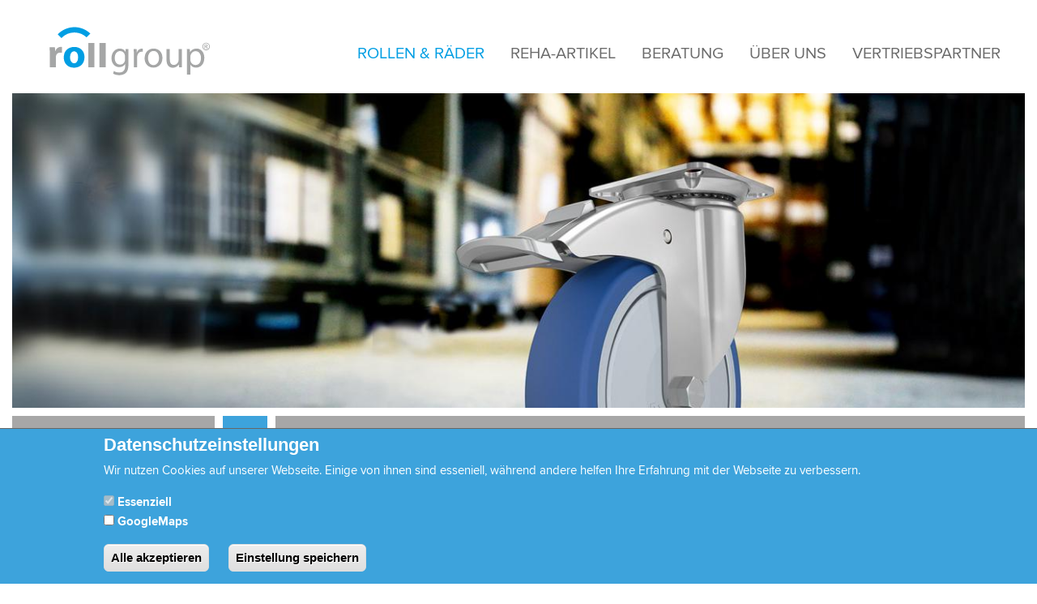

--- FILE ---
content_type: text/html; charset=utf-8
request_url: https://www.rollgroup.de/31l-fup-100-p06-rg
body_size: 7099
content:
<!DOCTYPE html>
<html lang="de" dir="ltr"
  xmlns:content="http://purl.org/rss/1.0/modules/content/"
  xmlns:dc="http://purl.org/dc/terms/"
  xmlns:foaf="http://xmlns.com/foaf/0.1/"
  xmlns:og="http://ogp.me/ns#"
  xmlns:rdfs="http://www.w3.org/2000/01/rdf-schema#"
  xmlns:sioc="http://rdfs.org/sioc/ns#"
  xmlns:sioct="http://rdfs.org/sioc/types#"
  xmlns:skos="http://www.w3.org/2004/02/skos/core#"
  xmlns:xsd="http://www.w3.org/2001/XMLSchema#">
<head profile="http://www.w3.org/1999/xhtml/vocab">
  <meta http-equiv="Content-Type" content="text/html; charset=utf-8" />
<meta name="viewport" content="width=device-width, initial-scale=1" />
<link rel="shortcut icon" href="https://www.rollgroup.de/sites/default/files/favicon.ico" type="image/vnd.microsoft.icon" />
<meta name="HandheldFriendly" content="true" />
<link rel="shortlink" href="/31l-fup-100-p06-rg" />
<meta name="Generator" content="Drupal 7 (http://drupal.org)" />
<link rel="canonical" href="/31l-fup-100-p06-rg" />
<meta name="MobileOptimized" content="width" />
  <title>31L FUP 100 P06 RG | Rollgroup.de</title>
  <style type="text/css" media="all">
@import url("https://www.rollgroup.de/modules/system/system.base.css?sql965");
@import url("https://www.rollgroup.de/modules/system/system.menus.css?sql965");
@import url("https://www.rollgroup.de/modules/system/system.messages.css?sql965");
@import url("https://www.rollgroup.de/modules/system/system.theme.css?sql965");
</style>
<style type="text/css" media="screen">
@import url("https://www.rollgroup.de/sites/all/modules/views_slideshow/views_slideshow.css?sql965");
</style>
<style type="text/css" media="all">
@import url("https://www.rollgroup.de/sites/all/modules/ajax_throbber/css/stylesheets/ajax_throbber.css?sql965");
@import url("https://www.rollgroup.de/modules/comment/comment.css?sql965");
@import url("https://www.rollgroup.de/sites/all/modules/domain/domain_nav/domain_nav.css?sql965");
@import url("https://www.rollgroup.de/modules/field/theme/field.css?sql965");
@import url("https://www.rollgroup.de/modules/node/node.css?sql965");
@import url("https://www.rollgroup.de/modules/search/search.css?sql965");
@import url("https://www.rollgroup.de/modules/user/user.css?sql965");
@import url("https://www.rollgroup.de/sites/all/modules/views/css/views.css?sql965");
@import url("https://www.rollgroup.de/sites/all/modules/ckeditor/css/ckeditor.css?sql965");
</style>
<style type="text/css" media="all">
@import url("https://www.rollgroup.de/sites/all/modules/ctools/css/ctools.css?sql965");
@import url("https://www.rollgroup.de/sites/all/modules/lightbox2/css/lightbox.css?sql965");
@import url("https://www.rollgroup.de/sites/all/modules/views_slideshow/views_slideshow_controls_text.css?sql965");
@import url("https://www.rollgroup.de/sites/all/modules/views_slideshow/contrib/views_slideshow_cycle/views_slideshow_cycle.css?sql965");
@import url("https://www.rollgroup.de/sites/all/modules/eu_cookie_compliance/css/eu_cookie_compliance.css?sql965");
@import url("https://www.rollgroup.de/sites/all/modules/ajax_throbber/css/stylesheets/ajax_throbber_circle.css?sql965");
</style>
<link type="text/css" rel="stylesheet" href="/sites/all/themes/bootstrap_business_frontend/css/bootstrap.min.css" media="all" />
<style type="text/css" media="all">
@import url("https://www.rollgroup.de/sites/default/files/ctools/css/b137d8bf11bf039b61cabf5abbd46be4.css?sql965");
</style>
<style type="text/css" media="all">
@import url("https://www.rollgroup.de/sites/all/themes/bootstrap_business_frontend/css/style.css?sql965");
@import url("https://www.rollgroup.de/sites/all/themes/bootstrap_business_frontend/css/responsive.css?sql965");
@import url("https://www.rollgroup.de/sites/all/themes/bootstrap_business_frontend/color/colors.css?sql965");
@import url("https://www.rollgroup.de/sites/all/themes/bootstrap_business_frontend/css/local.css?sql965");
</style>

<!--[if (lt IE 9)]>
<link type="text/css" rel="stylesheet" href="https://www.rollgroup.de/sites/all/themes/bootstrap_business_frontend/css/ie8.css?sql965" media="all" />
<![endif]-->

    
  <!-- HTML5 element support for IE6-8 -->
  <!--[if lt IE 9]>
    <script src="//html5shiv.googlecode.com/svn/trunk/html5.js"></script>
  <![endif]-->
  <script type="text/javascript" src="https://www.rollgroup.de/misc/jquery.js?v=1.4.4"></script>
<script type="text/javascript" src="https://www.rollgroup.de/misc/jquery-extend-3.4.0.js?v=1.4.4"></script>
<script type="text/javascript" src="https://www.rollgroup.de/misc/jquery.once.js?v=1.2"></script>
<script type="text/javascript" src="https://www.rollgroup.de/misc/drupal.js?sql965"></script>
<script type="text/javascript" src="https://www.rollgroup.de/sites/all/modules/views_slideshow/js/views_slideshow.js?v=1.0"></script>
<script type="text/javascript" src="https://www.rollgroup.de/sites/all/modules/eu_cookie_compliance/js/jquery.cookie-1.4.1.min.js?v=1.4.1"></script>
<script type="text/javascript" src="https://www.rollgroup.de/sites/all/modules/admin_menu/admin_devel/admin_devel.js?sql965"></script>
<script type="text/javascript" src="https://www.rollgroup.de/sites/all/modules/ajax_throbber/js/ajax_throbber.js?sql965"></script>
<script type="text/javascript" src="https://www.rollgroup.de/sites/default/files/languages/de_AJCB0p8GJ4zXrHzAFgs_or3CI2VgrVezihjS61NWTUY.js?sql965"></script>
<script type="text/javascript" src="https://www.rollgroup.de/sites/all/modules/lightbox2/js/lightbox.js?1764764920"></script>
<script type="text/javascript" src="https://www.rollgroup.de/sites/all/modules/select_with_style/select_with_style/select_with_style.js?sql965"></script>
<script type="text/javascript" src="https://www.rollgroup.de/sites/all/libraries/jquery.cycle/jquery.cycle.all.min.js?sql965"></script>
<script type="text/javascript" src="https://www.rollgroup.de/sites/all/modules/views_slideshow/contrib/views_slideshow_cycle/js/views_slideshow_cycle.js?sql965"></script>
<script type="text/javascript">
<!--//--><![CDATA[//><!--
jQuery(document).ready(function($) {
		$(window).scroll(function() {
			if($(this).scrollTop() != 0) {
				$("#toTop").fadeIn();
			} else {
				$("#toTop").fadeOut();
			}
		});

		$("#toTop").click(function() {
			$("body,html").animate({scrollTop:0},800);
		});

		});
//--><!]]>
</script>
<script type="text/javascript" src="https://www.rollgroup.de/sites/all/themes/bootstrap_business_frontend/js/jquery.cookie.js?sql965"></script>
<script type="text/javascript" src="https://www.rollgroup.de/sites/all/themes/bootstrap_business_frontend/js/misc.js?sql965"></script>
<script type="text/javascript">
<!--//--><![CDATA[//><!--
jQuery.extend(Drupal.settings, {"basePath":"\/","pathPrefix":"","ajaxPageState":{"theme":"bootstrap_business_frontend","theme_token":"eOa-AhiAE7aCxyRIt24kadb9qvAYZ18BM3qhZTMErBY","js":{"0":1,"sites\/all\/modules\/eu_cookie_compliance\/js\/eu_cookie_compliance.js":1,"misc\/jquery.js":1,"misc\/jquery-extend-3.4.0.js":1,"misc\/jquery.once.js":1,"misc\/drupal.js":1,"sites\/all\/modules\/views_slideshow\/js\/views_slideshow.js":1,"sites\/all\/modules\/eu_cookie_compliance\/js\/jquery.cookie-1.4.1.min.js":1,"sites\/all\/modules\/admin_menu\/admin_devel\/admin_devel.js":1,"sites\/all\/modules\/ajax_throbber\/js\/ajax_throbber.js":1,"public:\/\/languages\/de_AJCB0p8GJ4zXrHzAFgs_or3CI2VgrVezihjS61NWTUY.js":1,"sites\/all\/modules\/lightbox2\/js\/lightbox.js":1,"sites\/all\/modules\/select_with_style\/select_with_style\/select_with_style.js":1,"sites\/all\/libraries\/jquery.cycle\/jquery.cycle.all.min.js":1,"sites\/all\/modules\/views_slideshow\/contrib\/views_slideshow_cycle\/js\/views_slideshow_cycle.js":1,"1":1,"sites\/all\/themes\/bootstrap_business_frontend\/js\/jquery.cookie.js":1,"sites\/all\/themes\/bootstrap_business_frontend\/js\/misc.js":1},"css":{"modules\/system\/system.base.css":1,"modules\/system\/system.menus.css":1,"modules\/system\/system.messages.css":1,"modules\/system\/system.theme.css":1,"sites\/all\/modules\/views_slideshow\/views_slideshow.css":1,"sites\/all\/modules\/ajax_throbber\/css\/stylesheets\/ajax_throbber.css":1,"modules\/comment\/comment.css":1,"sites\/all\/modules\/domain\/domain_nav\/domain_nav.css":1,"modules\/field\/theme\/field.css":1,"modules\/node\/node.css":1,"modules\/search\/search.css":1,"modules\/user\/user.css":1,"sites\/all\/modules\/views\/css\/views.css":1,"sites\/all\/modules\/ckeditor\/css\/ckeditor.css":1,"sites\/all\/modules\/ctools\/css\/ctools.css":1,"sites\/all\/modules\/lightbox2\/css\/lightbox.css":1,"sites\/all\/modules\/views_slideshow\/views_slideshow_controls_text.css":1,"sites\/all\/modules\/views_slideshow\/contrib\/views_slideshow_cycle\/views_slideshow_cycle.css":1,"sites\/all\/modules\/eu_cookie_compliance\/css\/eu_cookie_compliance.css":1,"sites\/all\/modules\/ajax_throbber\/css\/stylesheets\/ajax_throbber_circle.css":1,"\/sites\/all\/themes\/bootstrap_business_frontend\/css\/bootstrap.min.css":1,"public:\/\/ctools\/css\/b137d8bf11bf039b61cabf5abbd46be4.css":1,"sites\/all\/themes\/bootstrap_business_frontend\/css\/style.css":1,"sites\/all\/themes\/bootstrap_business_frontend\/css\/responsive.css":1,"sites\/all\/themes\/bootstrap_business_frontend\/color\/colors.css":1,"sites\/all\/themes\/bootstrap_business_frontend\/css\/local.css":1,"sites\/all\/themes\/bootstrap_business_frontend\/css\/ie8.css":1}},"lightbox2":{"rtl":"0","file_path":"\/(\\w\\w\/)public:\/","default_image":"\/sites\/all\/modules\/lightbox2\/images\/brokenimage.jpg","border_size":10,"font_color":"000","box_color":"fff","top_position":"","overlay_opacity":"0.8","overlay_color":"000","disable_close_click":1,"resize_sequence":0,"resize_speed":400,"fade_in_speed":400,"slide_down_speed":600,"use_alt_layout":0,"disable_resize":0,"disable_zoom":1,"force_show_nav":0,"show_caption":1,"loop_items":0,"node_link_text":"View Image Details","node_link_target":0,"image_count":"Image !current of !total","video_count":"Video !current of !total","page_count":"Page !current of !total","lite_press_x_close":"press \u003Ca href=\u0022#\u0022 onclick=\u0022hideLightbox(); return FALSE;\u0022\u003E\u003Ckbd\u003Ex\u003C\/kbd\u003E\u003C\/a\u003E to close","download_link_text":"","enable_login":false,"enable_contact":false,"keys_close":"c x 27","keys_previous":"p 37","keys_next":"n 39","keys_zoom":"z","keys_play_pause":"32","display_image_size":"original","image_node_sizes":"()","trigger_lightbox_classes":"","trigger_lightbox_group_classes":"","trigger_slideshow_classes":"","trigger_lightframe_classes":"","trigger_lightframe_group_classes":"","custom_class_handler":0,"custom_trigger_classes":"","disable_for_gallery_lists":true,"disable_for_acidfree_gallery_lists":true,"enable_acidfree_videos":true,"slideshow_interval":5000,"slideshow_automatic_start":true,"slideshow_automatic_exit":true,"show_play_pause":true,"pause_on_next_click":false,"pause_on_previous_click":true,"loop_slides":false,"iframe_width":600,"iframe_height":400,"iframe_border":1,"enable_video":0},"facetapi":{"view_args":{"slider:block_16":[]},"exposed_input":{"slider:block_16":[]},"view_path":{"slider:block_16":null},"view_dom_id":{"slider:block_16":"cbfdf3563a2f224428b5984d7e4a6ad2"}},"viewsSlideshow":{"slider-block_16":{"methods":{"goToSlide":["viewsSlideshowPager","viewsSlideshowSlideCounter","viewsSlideshowCycle"],"nextSlide":["viewsSlideshowPager","viewsSlideshowSlideCounter","viewsSlideshowCycle"],"pause":["viewsSlideshowControls","viewsSlideshowCycle"],"play":["viewsSlideshowControls","viewsSlideshowCycle"],"previousSlide":["viewsSlideshowPager","viewsSlideshowSlideCounter","viewsSlideshowCycle"],"transitionBegin":["viewsSlideshowPager","viewsSlideshowSlideCounter"],"transitionEnd":[]},"paused":0}},"viewsSlideshowPager":{"slider-block_16":{"bottom":{"type":"viewsSlideshowPagerFields"}}},"viewsSlideshowPagerFields":{"slider-block_16":{"bottom":{"activatePauseOnHover":0}}},"viewsSlideshowControls":{"slider-block_16":{"bottom":{"type":"viewsSlideshowControlsText"}}},"viewsSlideshowCycle":{"#views_slideshow_cycle_main_slider-block_16":{"num_divs":1,"id_prefix":"#views_slideshow_cycle_main_","div_prefix":"#views_slideshow_cycle_div_","vss_id":"slider-block_16","effect":"fade","transition_advanced":1,"timeout":5000,"speed":700,"delay":0,"sync":1,"random":0,"pause":1,"pause_on_click":0,"action_advanced":0,"start_paused":0,"remember_slide":0,"remember_slide_days":1,"pause_in_middle":0,"pause_when_hidden":0,"pause_when_hidden_type":"full","amount_allowed_visible":"","nowrap":0,"fixed_height":1,"items_per_slide":1,"wait_for_image_load":1,"wait_for_image_load_timeout":3000,"cleartype":0,"cleartypenobg":0,"advanced_options":"{}"}},"better_exposed_filters":{"views":{"slider":{"displays":{"block_16":{"filters":[]}}}}},"eu_cookie_compliance":{"cookie_policy_version":"1.0.0","popup_enabled":1,"popup_agreed_enabled":0,"popup_hide_agreed":0,"popup_clicking_confirmation":false,"popup_scrolling_confirmation":false,"popup_html_info":"\u003Cdiv class=\u0022eu-cookie-compliance-banner eu-cookie-compliance-banner-info eu-cookie-compliance-banner--categories\u0022\u003E\n  \u003Cdiv class=\u0022popup-content info\u0022\u003E\n    \u003Cdiv id=\u0022popup-text\u0022\u003E\n      \u003Ch2 style=\u0022font-size: 22px !important; font-weight: bold;\u0022\u003EDatenschutzeinstellungen\u003C\/h2\u003E\n      \u003Cdiv style=\u0022font-weight: normal;\u0022\u003EWir nutzen Cookies auf unserer Webseite. Einige von ihnen sind esseniell, w\u00e4hrend andere helfen Ihre Erfahrung mit der Webseite zu verbessern.\u003C\/div\u003E\n              \u003Cbutton type=\u0022button\u0022 class=\u0022find-more-button eu-cookie-compliance-more-button\u0022\u003EDatenschutz\u003C\/button\u003E\n          \u003C\/div\u003E\n          \u003Cdiv id=\u0022eu-cookie-compliance-categories\u0022 class=\u0022eu-cookie-compliance-categories\u0022\u003E\n        \n\n          \u003Cdiv class=\u0022eu-cookie-compliance-category\u0022\u003E\n            \u003Cdiv\u003E\n              \u003Cinput type=\u0022checkbox\u0022 name=\u0022cookie-categories\u0022 id=\u0022cookie-category-allgemein\u0022\n                     value=\u0022allgemein\u0022\n                     checked                     disabled \u003E\n              \u003Clabel for=\u0022cookie-category-allgemein\u0022\u003EEssenziell\u003C\/label\u003E\n            \u003C\/div\u003E\n                  \u003C\/div\u003E\n        \n\n          \u003Cdiv class=\u0022eu-cookie-compliance-category\u0022\u003E\n            \u003Cdiv\u003E\n              \u003Cinput type=\u0022checkbox\u0022 name=\u0022cookie-categories\u0022 id=\u0022cookie-category-maps\u0022\n                     value=\u0022maps\u0022\n                                           \u003E\n              \u003Clabel for=\u0022cookie-category-maps\u0022\u003EGoogleMaps\u003C\/label\u003E\n            \u003C\/div\u003E\n                  \u003C\/div\u003E\n                          \u003Cdiv class=\u0022eu-cookie-compliance-categories-buttons\u0022\u003E\n            \u003Cbutton type=\u0022button\u0022 class=\u0022agree-button eu-cookie-compliance-default-button\u0022 style=\u0022margin-right: 20px;\u0022\u003EAlle akzeptieren\u003C\/button\u003E\n            \u003Cbutton type=\u0022button\u0022\n                    class=\u0022eu-cookie-compliance-save-preferences-button\u0022\u003EEinstellung speichern\u003C\/button\u003E\n          \u003C\/div\u003E\n              \u003C\/div\u003E\n    \n    \u003Cdiv id=\u0022popup-buttons\u0022 class=\u0022eu-cookie-compliance-has-categories\u0022\u003E\n              \u003Cbutton type=\u0022button\u0022 style=\u0022float: left;\u0022 class=\u0022eu-cookie-withdraw-button eu-cookie-compliance-hidden\u0022 \u003EWithdraw consent\u003C\/button\u003E\n      \n\n    \u003C\/div\u003E\n  \u003C\/div\u003E\n\u003C\/div\u003E","use_mobile_message":false,"mobile_popup_html_info":"\n\u003Cdiv class=\u0022eu-cookie-compliance-banner eu-cookie-compliance-banner-info eu-cookie-compliance-banner--categories\u0022\u003E\n  \u003Cdiv class=\u0022popup-content info\u0022\u003E\n    \u003Cdiv id=\u0022popup-text\u0022\u003E\n      \u003Ch2 style=\u0022font-size: 22px !important; font-weight: bold;\u0022\u003EDatenschutzeinstellungen\u003C\/h2\u003E\n      \u003Cdiv style=\u0022font-weight: normal;\u0022\u003EWir nutzen Cookies auf unserer Webseite. Einige von ihnen sind esseniell, w\u00e4hrend andere helfen Ihre Erfahrung mit der Webseite zu verbessern.\u003C\/div\u003E\n              \u003Cbutton type=\u0022button\u0022 class=\u0022find-more-button eu-cookie-compliance-more-button\u0022\u003EDatenschutz\u003C\/button\u003E\n          \u003C\/div\u003E\n          \u003Cdiv id=\u0022eu-cookie-compliance-categories\u0022 class=\u0022eu-cookie-compliance-categories\u0022\u003E\n        \n\n          \u003Cdiv class=\u0022eu-cookie-compliance-category\u0022\u003E\n            \u003Cdiv\u003E\n              \u003Cinput type=\u0022checkbox\u0022 name=\u0022cookie-categories\u0022 id=\u0022cookie-category-allgemein\u0022\n                     value=\u0022allgemein\u0022\n                     checked                     disabled \u003E\n              \u003Clabel for=\u0022cookie-category-allgemein\u0022\u003EEssenziell\u003C\/label\u003E\n            \u003C\/div\u003E\n                  \u003C\/div\u003E\n        \n\n          \u003Cdiv class=\u0022eu-cookie-compliance-category\u0022\u003E\n            \u003Cdiv\u003E\n              \u003Cinput type=\u0022checkbox\u0022 name=\u0022cookie-categories\u0022 id=\u0022cookie-category-maps\u0022\n                     value=\u0022maps\u0022\n                                           \u003E\n              \u003Clabel for=\u0022cookie-category-maps\u0022\u003EGoogleMaps\u003C\/label\u003E\n            \u003C\/div\u003E\n                  \u003C\/div\u003E\n                          \u003Cdiv class=\u0022eu-cookie-compliance-categories-buttons\u0022\u003E\n            \u003Cbutton type=\u0022button\u0022 class=\u0022agree-button eu-cookie-compliance-default-button\u0022 style=\u0022margin-right: 20px;\u0022\u003EAlle akzeptieren\u003C\/button\u003E\n            \u003Cbutton type=\u0022button\u0022\n                    class=\u0022eu-cookie-compliance-save-preferences-button\u0022\u003EEinstellung speichern\u003C\/button\u003E\n          \u003C\/div\u003E\n              \u003C\/div\u003E\n    \n    \u003Cdiv id=\u0022popup-buttons\u0022 class=\u0022eu-cookie-compliance-has-categories\u0022\u003E\n              \u003Cbutton type=\u0022button\u0022 style=\u0022float: left;\u0022 class=\u0022eu-cookie-withdraw-button eu-cookie-compliance-hidden\u0022 \u003EWithdraw consent\u003C\/button\u003E\n      \n\n    \u003C\/div\u003E\n  \u003C\/div\u003E\n\u003C\/div\u003E\n","mobile_breakpoint":"768","popup_html_agreed":"\u003Cdiv\u003E\n  \u003Cdiv class=\u0022popup-content agreed\u0022\u003E\n    \u003Cdiv id=\u0022popup-text\u0022\u003E\n      \u003Ch2\u003EThank you for accepting cookies\u003C\/h2\u003E\n\u003Cp\u003EYou can now hide this message or find out more about cookies.\u003C\/p\u003E\n    \u003C\/div\u003E\n    \u003Cdiv id=\u0022popup-buttons\u0022\u003E\n      \u003Cbutton type=\u0022button\u0022 class=\u0022hide-popup-button eu-cookie-compliance-hide-button\u0022\u003EAusblenden\u003C\/button\u003E\n              \u003Cbutton type=\u0022button\u0022 class=\u0022find-more-button eu-cookie-compliance-more-button-thank-you\u0022 \u003EMore info\u003C\/button\u003E\n          \u003C\/div\u003E\n  \u003C\/div\u003E\n\u003C\/div\u003E","popup_use_bare_css":false,"popup_height":"auto","popup_width":"100%","popup_delay":1000,"popup_link":"\/datenschutz","popup_link_new_window":1,"popup_position":null,"fixed_top_position":1,"popup_language":"de","store_consent":false,"better_support_for_screen_readers":0,"reload_page":0,"domain":"","domain_all_sites":0,"popup_eu_only_js":0,"cookie_lifetime":"100","cookie_session":false,"disagree_do_not_show_popup":0,"method":"categories","allowed_cookies":"","withdraw_markup":"\u003Cbutton type=\u0022button\u0022 class=\u0022eu-cookie-withdraw-tab\u0022\u003EPrivacy settings\u003C\/button\u003E\n\u003Cdiv class=\u0022eu-cookie-withdraw-banner\u0022\u003E\n  \u003Cdiv class=\u0022popup-content info\u0022\u003E\n    \u003Cdiv id=\u0022popup-text\u0022\u003E\n      \u003Ch2\u003EWe use cookies on this site to enhance your user experience\u003C\/h2\u003E\n\u003Cp\u003EYou have given your consent for us to set cookies.\u003C\/p\u003E\n    \u003C\/div\u003E\n    \u003Cdiv id=\u0022popup-buttons\u0022\u003E\n      \u003Cbutton type=\u0022button\u0022 class=\u0022eu-cookie-withdraw-button\u0022\u003EWithdraw consent\u003C\/button\u003E\n    \u003C\/div\u003E\n  \u003C\/div\u003E\n\u003C\/div\u003E\n","withdraw_enabled":false,"withdraw_button_on_info_popup":0,"cookie_categories":[],"cookie_categories_details":[],"enable_save_preferences_button":1,"cookie_name":"","containing_element":"body","automatic_cookies_removal":1},"ajaxThrobber":{"bg_color":"255,255,255, .8","item_color":"0, 174, 239, .8","type":"circle"}});
//--><!]]>
</script>
</head>
<body class="html not-front not-logged-in no-sidebars page-node page-node- page-node-2901 node-type-rollen-variation domain-rollgroup-cmpdm-de" >
  <div id="skip-link">
    <a href="#main-content" class="element-invisible element-focusable">Direkt zum Inhalt</a>
  </div>
        <div id="toTop"><span class="glyphicon glyphicon-chevron-up"></span></div>

<!-- #secondary content container -->
<div class="container">
    <!-- #secondary content row -->  
    <div class="content-wrapper row">
        <div id="secondary-content" class="col-md-12">
            <div class="row">
                                    <div id="logo" class="col-sm-3 col-xs-10">
                                              <a href="/" title="Startseite" rel="home"> <img src="/sites/all/themes/bootstrap_business_frontend/images/logo/Rollgroup-Logo-200x90px.svg" alt="Startseite" /> </a>
                    </div>
                
                <div id="header-right" class="col-sm-9 col-xs-2">
                    <header id="header" role="banner" class="clearfix" >

                        <!-- #header-inside -->
                        <div id="header-inside" class="clearfix">
                            
                            
                             
                                  <div class="region region-header">
    <div id="block-menu-menu-topmenu" class="block block-menu contextual-links-region clearfix">

    
  <div class="content">
    <ul class="menu"><li class="first expanded active-trail"><a href="/31l-fup-100-p06-rg" title="" class="active-trail active">Rollen &amp; Räder</a><ul class="menu"><li class="first leaf"><a href="/rollen-typ/apparaterollen" title="Apparaterollen">Apparaterollen</a></li>
<li class="leaf"><a href="/rollen-typ/rostfrei-apparaterollen" title="Rostfrei - Apparaterollen">Rostfrei - Apparaterollen</a></li>
<li class="leaf"><a href="/rollen-typ/moebelrollen" title="Möbelrollen">Möbelrollen</a></li>
<li class="leaf"><a href="/rollen-typ/klinik-pflege" title="Klinik &amp; Pflege">Klinik &amp; Pflege</a></li>
<li class="leaf"><a href="/rollen-typ/transportgeraeterollen" title="Transportgeräterollen">Transportgeräterollen</a></li>
<li class="leaf"><a href="/rollen-typ/rostfrei-transportgeraeterollen" title="Rostfrei - Transportgeräterollen">Rostfrei - Transportgeräterollen</a></li>
<li class="leaf"><a href="/rollen-typ/stuhlrollen" title="Stuhlrollen">Stuhlrollen</a></li>
<li class="leaf"><a href="/rollen-typ/sonderprogramm" title="Sonderprogramm">Sonderprogramm</a></li>
<li class="leaf"><a href="/rollen-typ/schwerlastrollen" title="Schwerlastrollen">Schwerlastrollen</a></li>
<li class="leaf"><a href="/rollen-typ/rostfrei-schwerlastrollen" title="Rostfrei - Schwerlastrollen">Rostfrei - Schwerlastrollen</a></li>
<li class="leaf"><a href="/rollen-typ/zubehoer" title="Zubehör">Zubehör</a></li>
<li class="last leaf"><a href="/rollen-typ/raeder" title="Räder">Räder</a></li>
</ul></li>
<li class="expanded"><a href="/" title="">Reha-Artikel</a><ul class="menu"><li class="first leaf"><a href="/reha-raeder">Reha-Räder</a></li>
<li class="leaf"><a href="/reha-reifen-schlaeuche">Reha-Reifen &amp; Schläuche</a></li>
<li class="leaf"><a href="/reha-lenkgabeln">Reha-Lenkgabeln</a></li>
<li class="leaf"><a href="/reha-zubehoer">Reha-Zubehör</a></li>
<li class="leaf"><a href="/reha-medizintechnik">Reha-Medizintechnik</a></li>
<li class="last leaf"><a href="/reha-sanitaertechnik">Reha-Sanitärtechnik</a></li>
</ul></li>
<li class="expanded"><a href="/adapterhuelse-vierkant-mit-bund" title="">Beratung</a><ul class="menu"><li class="first leaf"><a href="/anfrageformular">Anfrageformular</a></li>
<li class="leaf"><a href="/bestellcode-system" title="">Bestellcode-System</a></li>
<li class="leaf"><a href="/downloads" title="">Downloads</a></li>
<li class="leaf"><a href="/material" title="">Materialwahl</a></li>
<li class="leaf"><a href="/allgemeine-produktinformationen" title="">Produktinformationen</a></li>
<li class="last leaf"><a href="/produktbestimmung" title="">Produktbestimmung</a></li>
</ul></li>
<li class="expanded"><a href="/31n-fup-100-p06-rg" title="">Über Uns</a><ul class="menu"><li class="first leaf"><a href="/die-marke-rollgroup">Die Marke rollgroup®</a></li>
<li class="leaf"><a href="/wer-ist-die-rollgroupr" title="">Wer ist die rollgroup®</a></li>
<li class="last leaf"><a href="/kontakt">Kontakt</a></li>
</ul></li>
<li class="last expanded"><a href="/" title="">Vertriebspartner</a><ul class="menu"><li class="first leaf"><a href="http://www.rollenplaner.de/" title="">PLZ 24145 | Storjohann</a></li>
<li class="leaf"><a href="http://www.hofmann-rollen.de" title="">PLZ 35713 | Hofmann</a></li>
<li class="leaf"><a href="http://www.hufenstuhl-rollen.de" title="">PLZ 42929 | Hufenstuhl</a></li>
<li class="leaf"><a href="http://www.heros-rollen.de/" title="">PLZ 49124 | HEROS</a></li>
<li class="leaf"><a href="http://www.rossbach-rollen.de" title="">PLZ 50739 | Rossbach</a></li>
<li class="leaf"><a href="http://www.riedel-rollen.de" title="">PLZ 77746 | Riedel</a></li>
<li class="last leaf"><a href="http://www.sonderroll.de" title="">PLZ 85778 | Sondermann</a></li>
</ul></li>
</ul>  </div>
</div>
  </div>
                                                    </div>
                        <!-- EOF: #header-inside -->

                        <div id="responsive-nav">
                            <div id="nav-icon4" class="responsive-btn">
                                <span></span>
                                <span></span>
                                <span></span>
                            </div>
                            
                             
                                  <div class="region region-header">
      <div class="region region-header">
    <div id="block-menu-menu-topmenu" class="block block-menu contextual-links-region clearfix">

    
  <div class="content">
    <ul class="menu"><li class="first expanded active-trail"><a href="/31l-fup-100-p06-rg" title="" class="active-trail active">Rollen &amp; Räder</a><ul class="menu"><li class="first leaf"><a href="/rollen-typ/apparaterollen" title="Apparaterollen">Apparaterollen</a></li>
<li class="leaf"><a href="/rollen-typ/rostfrei-apparaterollen" title="Rostfrei - Apparaterollen">Rostfrei - Apparaterollen</a></li>
<li class="leaf"><a href="/rollen-typ/moebelrollen" title="Möbelrollen">Möbelrollen</a></li>
<li class="leaf"><a href="/rollen-typ/klinik-pflege" title="Klinik &amp; Pflege">Klinik &amp; Pflege</a></li>
<li class="leaf"><a href="/rollen-typ/transportgeraeterollen" title="Transportgeräterollen">Transportgeräterollen</a></li>
<li class="leaf"><a href="/rollen-typ/rostfrei-transportgeraeterollen" title="Rostfrei - Transportgeräterollen">Rostfrei - Transportgeräterollen</a></li>
<li class="leaf"><a href="/rollen-typ/stuhlrollen" title="Stuhlrollen">Stuhlrollen</a></li>
<li class="leaf"><a href="/rollen-typ/sonderprogramm" title="Sonderprogramm">Sonderprogramm</a></li>
<li class="leaf"><a href="/rollen-typ/schwerlastrollen" title="Schwerlastrollen">Schwerlastrollen</a></li>
<li class="leaf"><a href="/rollen-typ/rostfrei-schwerlastrollen" title="Rostfrei - Schwerlastrollen">Rostfrei - Schwerlastrollen</a></li>
<li class="leaf"><a href="/rollen-typ/zubehoer" title="Zubehör">Zubehör</a></li>
<li class="last leaf"><a href="/rollen-typ/raeder" title="Räder">Räder</a></li>
</ul></li>
<li class="expanded"><a href="/" title="">Reha-Artikel</a><ul class="menu"><li class="first leaf"><a href="/reha-raeder">Reha-Räder</a></li>
<li class="leaf"><a href="/reha-reifen-schlaeuche">Reha-Reifen &amp; Schläuche</a></li>
<li class="leaf"><a href="/reha-lenkgabeln">Reha-Lenkgabeln</a></li>
<li class="leaf"><a href="/reha-zubehoer">Reha-Zubehör</a></li>
<li class="leaf"><a href="/reha-medizintechnik">Reha-Medizintechnik</a></li>
<li class="last leaf"><a href="/reha-sanitaertechnik">Reha-Sanitärtechnik</a></li>
</ul></li>
<li class="expanded"><a href="/adapterhuelse-vierkant-mit-bund" title="">Beratung</a><ul class="menu"><li class="first leaf"><a href="/anfrageformular">Anfrageformular</a></li>
<li class="leaf"><a href="/bestellcode-system" title="">Bestellcode-System</a></li>
<li class="leaf"><a href="/downloads" title="">Downloads</a></li>
<li class="leaf"><a href="/material" title="">Materialwahl</a></li>
<li class="leaf"><a href="/allgemeine-produktinformationen" title="">Produktinformationen</a></li>
<li class="last leaf"><a href="/produktbestimmung" title="">Produktbestimmung</a></li>
</ul></li>
<li class="expanded"><a href="/31n-fup-100-p06-rg" title="">Über Uns</a><ul class="menu"><li class="first leaf"><a href="/die-marke-rollgroup">Die Marke rollgroup®</a></li>
<li class="leaf"><a href="/wer-ist-die-rollgroupr" title="">Wer ist die rollgroup®</a></li>
<li class="last leaf"><a href="/kontakt">Kontakt</a></li>
</ul></li>
<li class="last expanded"><a href="/" title="">Vertriebspartner</a><ul class="menu"><li class="first leaf"><a href="http://www.rollenplaner.de/" title="">PLZ 24145 | Storjohann</a></li>
<li class="leaf"><a href="http://www.hofmann-rollen.de" title="">PLZ 35713 | Hofmann</a></li>
<li class="leaf"><a href="http://www.hufenstuhl-rollen.de" title="">PLZ 42929 | Hufenstuhl</a></li>
<li class="leaf"><a href="http://www.heros-rollen.de/" title="">PLZ 49124 | HEROS</a></li>
<li class="leaf"><a href="http://www.rossbach-rollen.de" title="">PLZ 50739 | Rossbach</a></li>
<li class="leaf"><a href="http://www.riedel-rollen.de" title="">PLZ 77746 | Riedel</a></li>
<li class="last leaf"><a href="http://www.sonderroll.de" title="">PLZ 85778 | Sondermann</a></li>
</ul></li>
</ul>  </div>
</div>
  </div>
  </div>
                                                    </div>
                    </header>
                    <!-- EOF: #header --> 
                    <!-- #main-navigation --> 
                    <div id="main-navigation" class="clearfix">
                        <div class="container">

                            <!-- #main-navigation-inside -->
                            <div id="main-navigation-inside" class="clearfix">
                                <div class="row">
                                    <div class="col-md-12">
                                        <nav role="navigation">
                                            
                                                
                                                                                    </nav>
                                    </div>
                                </div>
                            </div>
                            <!-- EOF: #main-navigation-inside -->

                        </div>
                    </div>
                    <!-- EOF: #main-navigation -->
                </div>

            </div>
        </div>

                    <!-- #banner -->
            <div id="banner" class="clearfix">
                <div class="banner">

                    <!-- #banner-inside -->
                    <div id="banner-inside" class="clearfix">
                        <div class="row">
                            <div class="col-md-12">
                                  <div class="region region-banner">
    <div id="block-views-slider-block-16" class="block block-views contextual-links-region clearfix">

    
  <div class="content">
    <div class="view view-slider view-id-slider view-display-id-block_16 view-dom-id-cbfdf3563a2f224428b5984d7e4a6ad2">
        
  
  
      <div class="view-content">
      
  <div class="skin-default">
    
    <div id="views_slideshow_cycle_main_slider-block_16" class="views_slideshow_cycle_main views_slideshow_main"><div id="views_slideshow_cycle_teaser_section_slider-block_16" class="views-slideshow-cycle-main-frame views_slideshow_cycle_teaser_section">
  <div id="views_slideshow_cycle_div_slider-block_16_0" class="views-slideshow-cycle-main-frame-row views_slideshow_cycle_slide views_slideshow_slide views-row-1 views-row-odd">
  <div class="views-slideshow-cycle-main-frame-row-item views-row views-row-0 views-row-odd views-row-first">
    
  <span class="views-field views-field-field-banner-bild">        <span class="field-content"><img typeof="foaf:Image" src="https://www.rollgroup.de/sites/default/files/styles/banner/public/rg-header-default_0_0.jpg?itok=Os6XmSc0&amp;sc=a3cda11c9cc068f5811e47e8e08d56db" width="1290" height="400" alt="" /></span>  </span></div>
</div>
</div>
</div>
          <!--<div class="views-slideshow-controls-bottom clearfix">-->
        <div id="widget_pager_bottom_slider-block_16" class="views-slideshow-pager-fields widget_pager widget_pager_bottom views_slideshow_pager_field">
  </div>
<!--<div id="views_slideshow_controls_text_" class=" ">-->

  

<!--</div>-->
      <!--</div>-->
      </div>
    </div>
  
  
  
  
  
  
</div>  </div>
</div>
  </div>
                            </div>
                        </div>
                    </div>
                    <!-- EOF: #banner-inside -->        

                </div>
            </div>
            <!-- EOF:#banner -->
                            <!-- #top-content -->
            <div id="top-content" class="clearfix">

                <!-- #top-content-inside -->
                <div id="top-content-inside" class="clearfix">
                      <div class="region region-highlighted">
    <div id="block-crusoe-block-cursoemedia-block" class="block block-crusoe-block contextual-links-region clearfix">

    
  <div class="content">
    <div id="style_elements">

<div id="style_element"><div class="dot" style="background-color: #3DA3DC"></div></div>
</div>  </div>
</div>
  </div>
                </div>
                <!-- EOF:#top-content-inside -->

            </div>
            <!-- EOF: #top-content -->
                <!-- #pagerange slider -->
                    <!-- #banner -->
            <!--<div id="style_element"><span id="style_element_span"></span></div>-->
            <!--<div id="style_element"><div class="dot"></div></div>-->
            <!--<div>-->
            <div id="rangeslider" class="clearfix col-lg-3 col-md-3 col-sm-4 col-xs-12">
                <div class="range-slider row">
                    <!-- #range-slider-inside -->
                    <div id="range-slider-inside" class="clearfix">
                          <div class="region region-range-slider">
    <div id="block-block-3" class="block block-block contextual-links-region clearfix">

    
  <div class="content">
    <div class="range_logo"><img alt="range_logo" id="range_logo" src="/sites/default/files/Rollgroup-Icon.png" /></div>
  </div>
</div>
  </div>
                    </div>
                    <!-- EOF: #range-slider-inside -->        
                </div>
            </div>
          
        <!-- EOF:#pagerange slider -->

        <!-- #primary content -->
        <div id="primary-content" class="col-lg-9 col-md-9 col-sm-8 col-xs-12"> 

            <!-- #page -->
            <div id="page" class="clearfix row">

                <!-- #main-content -->
                <div id="main-content">

                    <!-- #messages-console -->
                                        <!-- EOF: #messages-console -->

                    <!-- #main -->
                    <div id="main" class="clearfix">
                                                
                        <!-- #content-wrapper -->
                        <div id="content-wrapper">

                                                                                        <h1 class="page-title">31L FUP 100 P06 RG</h1>
                                                        
                            
                            <!-- #tabs -->
                                                            <div class="tabs">
                                                                    </div>
                                                        <!-- EOF: #tabs -->

                            <!-- #action links -->
                                                        <!-- EOF: #action links -->

                              <div class="region region-content">
    <div id="block-system-main" class="block block-system clearfix">

    
  <div class="content">
    <div class="overlay-spinner">  <div class="spinner">
    <div class="spinner-container container1">
      <div class="circle1"></div>
      <div class="circle2"></div>
      <div class="circle3"></div>
      <div class="circle4"></div>
    </div>
    <div class="spinner-container container2">
      <div class="circle1"></div>
      <div class="circle2"></div>
      <div class="circle3"></div>
      <div class="circle4"></div>
    </div>
    <div class="spinner-container container3">
      <div class="circle1"></div>
      <div class="circle2"></div>
      <div class="circle3"></div>
      <div class="circle4"></div>
    </div>
    </div></div><!-- BESTELLCODE TEMPLATE -->


<div class="field" style="font-weight:bold;border-bottom: 1px solid #000;line-height:13px;">Technische Daten</div>
<p style="line-height: 0px;">&nbsp;</p>
<table>
 	<tbody>
 		<tr><td style="width:29%;font-weight:bold;line-height:12px;">Bestellcode:</td><td style="width:21%;line-height:12px;">31L FUP 100 P06 RG</td><td style="width:29%;font-weight:bold;line-height:12px;">Rad ø in mm:</td><td style="width:21%;line-height:12px;">100</td></tr><tr><td style="width:29%;font-weight:bold;line-height:12px;">Tragkraft in kg:</td><td style="width:21%;line-height:12px;">150</td><td style="width:29%;font-weight:bold;line-height:12px;">Radbreite in mm:</td><td style="width:21%;line-height:12px;">36</td></tr><tr><td style="width:29%;font-weight:bold;line-height:12px;">Plattengröße in mm:</td><td style="width:21%;line-height:12px;">105 x 80 </td><td style="width:29%;font-weight:bold;line-height:12px;">Schraubloch Abstand in mm:</td><td style="width:21%;line-height:12px;">76 / 80 x 60</td></tr><tr><td style="width:29%;font-weight:bold;line-height:12px;">Schraubloch ø in mm:</td><td style="width:21%;line-height:12px;">9,00</td><td style="width:29%;font-weight:bold;line-height:12px;">Ausladung Rolle in mm:</td><td style="width:21%;line-height:12px;">38,00</td></tr><tr><td style="width:29%;font-weight:bold;line-height:12px;">Bauhöhe in mm:</td><td style="width:21%;line-height:12px;">129</td><td style="width:29%;font-weight:bold;line-height:12px;">Temperaturbereich C° min / max:</td><td style="width:21%;line-height:12px;">-20&nbsp;:&nbsp;+60</td></tr><tr><td style="width:29%;font-weight:bold;line-height:12px;">Norm:</td><td style="width:21%;line-height:12px;">EN12532</td><td style="width:29%;font-weight:bold;line-height:12px;">Laufflächenhärte:</td><td style="width:21%;line-height:12px;">Shore A 63</td></tr><tr><td style="width:29%;font-weight:bold;line-height:12px;">EAN-Code:</td><td style="width:21%;line-height:12px;">4250217323966</td><td style="width:29%;font-weight:bold;line-height:12px;">Störkreisradius in mm:</td><td style="width:21%;line-height:12px;">88,00</td></tr> 	</tbody>
</table>

<!-- END BESTELLCODE TEMPLATE -->  </div>
</div>
  </div>
                            
                        </div>
                        <!-- EOF:#content-wrapper -->
                        <!-- EOF:#main -->

                    </div>


                </div>
                <!-- EOF:#main-content -->

                
            </div>
            <!-- EOF:#page -->

        </div>
        <!-- EOF #primary content -->
    </div>
    <!-- EOF #secondary content row -->  

    <footer id="subfooter" class="clearfix row">

        <!-- #subfooter-inside -->
        <div id="subfooter-inside" class="clearfix">
            <!-- #subfooter-left -->
            <div class="subfooter-area">

                                                            
                                                      <div class="region region-footer">
    <div id="block-menu-menu-footermenu" class="block block-menu contextual-links-region clearfix">

    
  <div class="content">
    <ul class="menu"><li class="first leaf"><a href="/" title="">® Rollgroup GmbH 2025</a></li>
<li class="leaf"><a href="/impressum-rollgroup">Impressum</a></li>
<li class="leaf"><a href="/kontakt" title="">Kontakt</a></li>
<li class="leaf"><a href="/agb" title="">AGB</a></li>
<li class="last leaf"><a href="/datenschutz">Datenschutz</a></li>
</ul>  </div>
</div>
  </div>
                
            </div>
            <!-- EOF: #subfooter-left -->
        </div>
        <!-- EOF: #subfooter-inside -->

    </footer>
    <!-- EOF:#subfooter -->
</div>
<!-- EOF #secondary content container -->
<!--</div>-->  <script type="text/javascript">
<!--//--><![CDATA[//><!--
window.eu_cookie_compliance_cookie_name = "";
//--><!]]>
</script>
<script type="text/javascript" defer="defer" src="https://www.rollgroup.de/sites/all/modules/eu_cookie_compliance/js/eu_cookie_compliance.js?sql965"></script>
</body>
</html>

--- FILE ---
content_type: text/css
request_url: https://www.rollgroup.de/sites/all/modules/ajax_throbber/css/stylesheets/ajax_throbber.css?sql965
body_size: 2
content:
.overlay-spinner {
  display: none;
  position: fixed;
  width: 100%;
  height: 100%;
  top: 0;
  left: 0;
  z-index: 2000;
}
.overlay-spinner .spinner {
  position: absolute;
  top: 50%;
  left: 50%;
  text-align: center;
}

.ipe-throbber {
  display: none;
}


--- FILE ---
content_type: text/css
request_url: https://www.rollgroup.de/sites/all/themes/bootstrap_business_frontend/css/style.css?sql965
body_size: 18140
content:
/*@import url(https://fonts.googleapis.com/css?family=Open+Sans:300italic,400italic,600italic,700italic,400,600,700,300&subset=latin,greek);*/
/*@import url(/sites/all/themes/bootstrap_business_frontend/customFonts/OpenSans/stylesheet.css);*/

/*@font-face{*/
    /*font-family: ProximaNova;*/
    /*font-weight: bold;*/
    /*src: url('../customFonts/ProximaNovaBold.ttf') format('truetype');*/
    /*src: url("../customFonts/ProximaNovaBold.otf") format("opentype");*/
/*}*/

/*@font-face{*/
    /*font-family: ProximaNova;*/
    /*src: url('../customFonts/ProximaNovaRegular.ttf') format('truetype');*/
    /*src: url("../customFonts/ProximaNovaRegular.otf") format("opentype");*/
/*}*/

@font-face {
    font-family: ProximaNova;
    font-weight: bold;
    /*font-family: 'ProximaNova-Bold';*/
    src: url('../webfonts/2E34B9_2_0.eot');
    src: url('../webfonts/2E34B9_2_0.eot?#iefix') format('embedded-opentype'), url('../webfonts/2E34B9_2_0.woff2') format('woff2'), url('../webfonts/2E34B9_2_0.woff') format('woff'), url('../webfonts/2E34B9_2_0.ttf') format('truetype');
}

@font-face {
    /*font-family: 'ProximaNova-Regular';*/
    font-family: ProximaNova;
    src: url('../webfonts/2E34B9_13_0.eot');
    src: url('../webfonts/2E34B9_13_0.eot?#iefix') format('embedded-opentype'), url('../webfonts/2E34B9_13_0.woff2') format('woff2'), url('../webfonts/2E34B9_13_0.woff') format('woff'), url('../webfonts/2E34B9_13_0.ttf') format('truetype');
}

@font-face {
    font-family: 'ProximaNova-Black';
    src: url('../webfonts/2E34B9_10_0.eot');
    src: url('../webfonts/2E34B9_10_0.eot?#iefix') format('embedded-opentype'), url('../webfonts/2E34B9_10_0.woff2') format('woff2'), url('../webfonts/2E34B9_10_0.woff') format('woff'), url('../webfonts/2E34B9_10_0.ttf') format('truetype');
}


/* Reset unusual Firefox-on-Android default style, see https://github.com/necolas/normalize.css/issues/214*/
@media (max-width: 991px) { .form-text, .form-textarea, .block-superfish select, .block-search .form-submit { background-image: none; } }

body {
    color: #000;
    font-family: ProximaNova, 'Open Sans', sans-serif;
    font-size: 15px;
    line-height: 160%;
    background-color: #fff !important;

}

body > .container{
/*      background-image: url("../../../../default/files/Rollgroup-Raster.jpg"); */
     max-width: 1290px;
	 position: relative;
	 width: 100%;
}

.container{
    z-index: 99;
}

p { margin: 0 0 25px; padding: 0; }

a { -webkit-transition: all 0.3s ease-in-out; -moz-transition: all 0.3s ease-in-out; -ms-transition: all 0.3s ease-in-out;
-o-transition: all 0.3s ease-in-out; transition: all 0.3s ease-in-out; }

a:hover { text-decoration: underline;  }

a:focus { outline: none; text-decoration: none; }

blockquote { margin: 40px 40px 24px; border-left: none; padding: 0; position: relative; color: #999; }

blockquote::before { content: "\201C"; display: block; font-size: 30px; left: -20px; top: 5px; position: absolute;  }

blockquote p { font-size: 14px; line-height: 160%; font-weight: 400; }

img { display: block; height: auto; max-width: 100%; }

#pre-header { color:#aaaaaa; }

#bottom-content { color: #ffffff; }

::-moz-selection { color: #ffffff; }

::selection { color: #ffffff; }

/*Heading*/
h1, h2, h3, h4, h5, h6 { font-weight: 700; line-height: 120%; padding: 0; margin: 20px 0; font-family: 'Open Sans', sans-serif; text-transform: uppercase; }
h1, h2, h3, h4, h5 { color: #a8a8a8; }

h1 a, h2 a, h3 a, h4 a, h5 a, h6 a { color: #444; }

h1 { font-size: 36px }

h2 { font-size: 30px }

.page-taxonomy h2 { font-size: 14px; }

h3 { font-size: 24px }

h4 { font-size: 20px }

h5 { font-size: 18px }

h6 { font-size: 16px }

h1.page-title { font-size: 24px; }

th { border: none; }

hr { margin: 10px 0;border-top: 1px solid #000;}

.title-sep, #pre-header h2, #promoted h2, .sidebar h2, #footer h2 { clear: both; font-size: 16px; margin-bottom: 40px; position: relative; }

.title-sep:after, #pre-header h2:after, #promoted h2:after, .sidebar h2:after, #footer h2:after { background-color: #444; content: ""; display: block; height: 4px; width: 20px;
position: absolute; bottom: -15px; left: 0; }

.title-sep .glyphicon { font-size: 13px; padding-right: 18px; }

.page-node #content-wrapper h1.page-title {
    margin: 0 0 30px 0;
    padding: 20px 40px 0 0;
    text-transform: uppercase;
    font-size: 24px;
}

.page-node.page-node- #content-wrapper h1.page-title { padding:0; }

/*tables*/
table { width: 100%; margin-bottom: 20px; border: 1px solid #dfdfdf; }

table tbody { border-top: none; }

table tr.even, table tr.odd { background-color: transparent; border-bottom: 1px solid #ababab;}

thead tr th, thead tr td, tbody tr th, tbody tr td { padding: 8px; line-height: 142%; vertical-align: top; }

/*Layout*/
#pre-header { top: 0; left: 0; width: 100%; z-index: 13; position: absolute; background-color: #333; }

.logged-in #pre-header { padding-top: 64px; }

#pre-header-inside { display: none; position: relative; z-index: 13; padding: 40px 0 0 0; }

#header-top { background-color: #fcfcfc; border-bottom: 1px dashed #eaeaea; position: relative; z-index: 12; min-height: 50px; }

#header { z-index: 5; text-align: center;}

#main-navigation { display: none; background-color: #fcfcfc; position: relative; z-index: 11; -webkit-box-shadow: 0 2px 4px rgba(0,0,0,0.075), 0 10px 0 rgba(0,0,0,0.01);
-moz-box-shadow: 0 2px 4px rgba(0,0,0,0.075), 0 10px 0 rgba(0,0,0,0.01); box-shadow: 0 2px 4px rgba(0,0,0,0.075), 0 10px 0 rgba(0,0,0,0.01); }

#banner-inside { padding-top: 2px; margin-bottom: 0px; }

#slideshow { padding: 10px; background-color: #fcfcfc; border: 1px solid #eaeaea; -webkit-border-radius: 6px; -moz-border-radius: 6px; border-radius: 6px;
display: none; }

#top-content { background-color: #ffffff; padding: 40px 0 20px 0; }

#bottom-content { padding: 0px 0 20px 0; }

#footer { background-color: #fcfcfc; border-top: 1px solid #eaeaea; border-bottom: 1px solid #eaeaea; margin-bottom: 1px; padding: 60px 0 30px; }

#subfooter { padding: 40px 0 20px 55px;  text-align: center;}

/*.block { padding: 0 0 30px 0; clear: both; }*/
.block { clear: both; }

#header-top .block, #main-navigation .block, #banner .block { padding: 0; }

/*glyphicon-block*/
.glyphicon-block {text-align: center; }

.glyphicon-block .glyphicon { font-size: 48px; margin: 30px 0 0 0; }

.glyphicon-block h4 { margin-top: 10px; }

/*lists*/
ul li { list-style-type: square; }

ol li { list-style-type: decimal; }

#header ul, #subfooter ul { text-align: right; }

/*item lists*/
.item-list ul li { border-bottom: 1px dashed #ddd; margin-bottom: 0; padding: 15px 0; }

#block-user-login .item-list ul li { border-bottom: none; padding: 0 0 5px 0; }

.item-list ul li.first { padding-top: 0; }

.item-list ul li.last { border-bottom: none; }

/*pager*/
ul.pager { overflow: hidden; padding: 0; width: 100%; clear: both; position: relative; margin-bottom: 25px; }

.item-list ul.pager li { display: inline;  float: left; margin: 0; padding: 0; border-bottom: none;}

ul.pager li a, ul.pager li.pager-current { background: #fff; border: 1px solid #eee; padding: 14px 20px; display: block; margin: 5px 3px 5px 0;
-webkit-border-radius: 6px; -moz-border-radius: 6px; border-radius: 6px; }

ul.pager li a:hover, ul.pager li.pager-current,
.views-exposed-form .views-exposed-widget input.form-submit:hover { background-color: #444; border-color: #444; color: #fff; text-shadow: 0 -1px 0 rgba(0,0,0,0.2); }

/*menus*/
ul.menu { margin: 0; padding: 0; }

ul.menu li { list-style-position: inside; padding: 15px 0 15px 0; margin:0;}

ul.menu li a { color: #999; font-size: 14px; line-height: 150%; display: inline-block; }

header ul.menu { display: table; width: 100%; }

#header ul.menu li { /*display: table-cell !important; */ text-align: center;}

#header ul.menu li a { color: #fff; background: #5e5a5a; margin-right: 2px; font-size: 12px; display: block; padding: 8px 15px; text-transform: uppercase;}

#header ul.menu li:last-child a { margin-right: 0; }

ul.menu li a:hover, ul.menu li a.active { text-decoration: none;}

ul.menu li.leaf { list-style-image: none; color: #444;}

ul.menu li.expanded { border-bottom: none; padding-bottom: 0;  }

ul.menu li.expanded ul { padding-left: 0px; margin-top: 0px;}

#bottom-content { background-color: #fff !important; color: #222222; }

#bottom-content .view-bloecke-anzeigen .view-content { width: 100%; }

/*#bottom-content .region.region-bottom-content { display: table; width: 100%; }*/

#bottom-content .region-bottom-content .block { display: table-cell; width: 33.33333333% }

#bottom-content .view-bloecke-anzeigen .view-content .views-row { display: inline-block; width: 250px; border: #222 1px solid; border-radius: 3px; height: 150px; vertical-align: top; float: left;}

#bottom-content .view-bloecke-anzeigen .view-content .views-row { margin-bottom: 5px; overflow: hidden; }

#bottom-content .view-bloecke-anzeigen .view-content .views-row:nth-child(3n-1) { margin: 0 5px; }

#bottom-content .view-bloecke-anzeigen .view-content .views-row .views-field-field-page-bild { height: 60px; }

#bottom-content .view-bloecke-anzeigen .view-content .views-row .views-field-field-page-bild a { padding: 0; }

#bottom-content .view-bloecke-anzeigen .view-content .views-row .views-field-title { height: 40px; font-size: 16px; }

#bottom-content .view-bloecke-anzeigen .view-content .views-row .views-field-nothing { height: 48px; font-size: 12px; padding: 0 6px 10px; display: table-cell; vertical-align: bottom; line-height: 9px;}


#bottom-content .view-bloecke-anzeigen .view-content .views-row h2 { font-size: 16px; font-weight: 600; margin-top: 0px; }

#bottom-content .view-bloecke-anzeigen .view-content .views-row .content { padding: 0px 10px 10px; }

#bottom-content .view-bloecke-anzeigen .view-content .views-row a {line-height: 15px; padding: 5px 6px; display: inline-block; color: #5e5a5a;}

#bottom-content .view-bloecke-anzeigen .view-content .views-row footer { padding: 10px 10px 10px; }

footer .container { width: 100%; }

/*horizontal menus*/
#subfooter ul.menu, #top-content ul.menu, #bottom-content ul.menu { text-align: left; }

#header-top ul.menu li, #header ul.menu li, #main-navigation ul.menu li, #top-content ul.menu li,
#subfooter ul.menu li, #bottom-content ul.menu li { display: inline-block; background: none; list-style-type:none; border: none; padding: 0;}

#top-content ul.menu li a, #bottom-content ul.menu li a { padding: 15px 20px; }

#header-top ul.menu ul, #header ul.menu ul, #main-navigation ul.menu ul, #top-content ul.menu ul,
#subfooter ul.menu ul, #bottom-content ul.menu ul { display: none; }


#header li.first.expanded ul.menu { display: block; width: 760px; background: #fff; padding-bottom: 15px; padding-top: 15px; position: relative;}
#header li.first.expanded ul.menu li { display: inline-block; width: 33%; }
#header li.first.expanded ul.menu li a { color: #5e5a5a; background: #fff; border-bottom: #5e5a5a 1px solid; margin: 0px; }
#header li.first.expanded ul.menu li a:hover { color: #009fe3; }
#header ul.menu ul.menu li { text-align: left; }
#header ul.menu ul.menu li a { text-transform: none; }
#header li.first.expanded ul.menu li:nth-child(3n-2) { padding-right: 5px; }
#header li.first.expanded ul.menu li:nth-child(3n-1) { padding: 0 5px; }
#header li.first.expanded ul.menu li:nth-child(3n) { padding-left: 5px; }

/*header-top menu*/
#header-top ul.menu li a { font-size: 13px; text-transform: capitalize;  padding: 16px 20px 16px; }

/*main-navigation*/
#main-navigation ul.menu li a { text-transform: uppercase; font-weight: 700; padding: 20px; }

#main-navigation ul.menu ul li a, #header-top ul.menu ul li a  { padding: 15px 20px; text-transform: capitalize; font-weight: 400; font-size: 13px; border: 1px solid #eaeaea; border-top: none; line-height: 150%; }

/*superfish support*/
.block-superfish select { -webkit-border-radius: 0; -moz-border-radius: 0; border-radius: 0; border-width: 1px; width: 90%; }

#main-navigation .block-superfish select { border-top: none; border-bottom: none; width: 100%; }

.block-superfish ul.sf-menu { padding: 0; margin: 0; }

.block-superfish ul.sf-menu ul { border-top: 1px solid #eaeaea; top:100%; background: #ffffff; padding: 0; -webkit-border-radius: 0; -moz-border-radius: 0; border-radius: 0;
-webkit-box-shadow: 0 10px 0 -5px rgba(0,0,0,0.05); -moz-box-shadow: 0 10px 0 -5px rgba(0,0,0,0.05);
-ms-box-shadow: 0 10px 0 -5px rgba(0,0,0,0.05); -o-box-shadow: 0 10px 0 -5px rgba(0,0,0,0.05); box-shadow: 0 10px 0 -5px rgba(0,0,0,0.05); display: none;}

.block-superfish ul.sf-menu ul li a { display: block; }

.block-superfish ul.sf-menu > li > ul:before,
.block-superfish ul.sf-menu > li > ul:after { content: ""; border-style: solid; border-width: 0 9px 9px 9px;
border-color: transparent transparent #fff transparent; height: 0px; position: absolute; left: 15px; top: -9px; width: 0px; }

.block-superfish ul.sf-menu > li > ul:after { border-color: transparent transparent #eaeaea transparent; top: -10px; z-index: -1; }

.block-superfish ul.sf-menu ul ul { top:-1px; }

.block-superfish ul.sf-menu ul ul li a { border-left: none!important; }

/*superfish menu arrows*/
#main-navigation  .block-superfish ul.sf-menu > li > a.menuparent { padding: 20px 40px 20px 20px;  }

#header-top .block-superfish ul.sf-menu > li > a.menuparent { padding: 16px 40px 16px 20px;  }

.block-superfish ul.sf-menu li a.menuparent:after { content: "\e114"; font-family: 'Glyphicons Halflings'; -webkit-font-smoothing: antialiased;
position: absolute; top: 20px; right: 17px; font-size: 11px; font-weight: 400; }

#header-top .block-superfish ul.sf-menu li a.menuparent:after { top: 17px; }

.block-superfish ul.sf-menu ul li a.menuparent:after { content: "\e080"; top: 14px; right: 10px; }

/*superfish menu style resets*/
.sf-menu.sf-horizontal.sf-shadow ul { background: #ffffff; padding: inherit!important; -webkit-border-top-right-radius: 0; -webkit-border-bottom-left-radius: 0;
-moz-border-radius-topright: 0; -moz-border-radius-bottomleft: 0; border-top-right-radius: 0; border-bottom-left-radius: 0; }

/*subfooter menu*/
#subfooter ul.menu {display: table; }

#subfooter ul.menu li { display: inline-block; }

#subfooter ul.menu li a { padding: 0 8px 10px 8px; display: inline; font-size: 10px; color: #222;}

#subfooter ul.menu li:after { content: "|"; }

#subfooter ul.menu li:last-child:after { content: ""; }

/*pre-header menu, bottom-content*/
#pre-header ul.menu li a.active, #pre-header ul.menu li a:hover,
#bottom-content ul.menu li a.active, #bottom-content ul.menu li a:hover { color: #fafafa }

#pre-header ul.menu li a { border-bottom: 1px dashed #444444; }

/* Logo - Site name*/
#logo { padding:0 0 5px 0; text-align: center; }

#logo img {
    display: inherit;
    height: auto;
    max-width: 200px;
    padding: 20px 0 0;
}

#logo img:hover { opacity: 0.8; filter: alpha(opacity=80); }

#site-name a { font-size: 38px; font-weight: 700; line-height: 1em; margin: 0 0 10px; color: #444444; display: block;}

#site-name a:hover { text-decoration: none; opacity: 0.8; filter: alpha(opacity=80); }

#site-slogan { color: #999; font-size: 13px; font-weight: 300; line-height: 150%; margin:10px 0 10px 0; }

/*node*/
/*
.node.node-teaser, .page-node- #content-wrapper, .page-contact #content-wrapper { background-color: #fcfcfc; border: 1px solid #eaeaea; margin-bottom: 30px;
-webkit-border-radius: 6px; -moz-border-radius: 6px; border-radius: 6px; }
*/

.node header h2 a:hover { text-decoration: none; }

/*.node > .content { padding: 20px 40px; }*/

#comments, .page-contact #content-wrapper { padding: 20px 40px; }

/*.node header { padding: 10px 40px 20px; }*/

.node footer { padding: 20px 40px 40px; }

.field-name-field-image { margin: 10px 0 20px; }

.node .user-signature { font-size: 12px; padding: 0; }

.user-picture { margin: 0px 15px 0 0; display: inline-block; max-width: 48px;}

.submitted .glyphicon { top: 0; }

/*comments*/
#comments { background: #ffffff; }

.comment { border: 2px solid #fff; padding: 32px; margin-top:25px;}

.comment header { padding: 0; }

.comment h3 { clear: both; }

.comment h3 a:hover { text-decoration: none; }

.comment .user-picture { float: left; margin: 0 15px 25px 0; }

.comment .new { margin: 10px 0; display: inline-block; }

/* Taxonomy term reference */
.field-type-taxonomy-term-reference { position: relative; }

footer .field-type-taxonomy-term-reference { float: left; }

.field-type-taxonomy-term-reference .field-label { font-weight: 400; }

/*.field-type-taxonomy-term-reference .field-label, .field-type-taxonomy-term-reference .field-items { height: 35px; display: table; }*/

/*.field-type-taxonomy-term-reference .field-item { margin: 0; padding-left: 40px; display: table-cell; vertical-align: middle; }*/

.field-type-taxonomy-term-reference .field-item:after { content: ","; margin-right: 5px;}

.field-type-taxonomy-term-reference .field-item:last-child:after { color: transparent; }

/*forum page*/
th.active img { margin: -4px 0 0 5px; }

#forum table { border: 1px solid #eaeaea; }

#forum thead tr { border-bottom: 1px solid #eaeaea; }

#forum thead tr th, #forum thead tr td { background: #ffffff; font-weight: 700; border:none; padding: 11px; }

#forum thead a { color: #444444; }

#forum tbody tr th, #forum tbody tr td { padding: 25px 25px 25px 15px; border:none;}

#forum tr.odd { background: #fbfbfb; border-bottom: 1px solid #eaeaea; }

#forum tr.even { background: #ffffff; border-bottom: 1px solid #eaeaea; }

#forum .last-reply { font-size: 12px; }

.node-forum .field-name-body { margin: 10px 0; }

.node-forum .field-type-taxonomy-term-reference { float: none; }

/*forms*/
input:focus, input[type="button"], input[type="reset"], input[type="submit"] { -webkit-transition: all 0.3s ease-in-out;
-moz-transition: all 0.3s ease-in-out; -ms-transition: all 0.3s ease-in-out; -o-transition: all 0.3s ease-in-out; transition: all 0.3s ease-in-out; }

input.form-text, textarea.form-textarea, select, input.ajax-facets-slider-amount-min, input.ajax-facets-slider-amount-max { background-color: #fcfcfc; border: 2px solid #eaeaea; color: #999999; font-size: 14px; padding: 14px; width: 100%;
min-height: 50px; -webkit-box-shadow: none; -moz-box-shadow: none; box-shadow: none; -webkit-border-radius: 3px; -moz-border-radius: 3px; border-radius: 3px;}

#user-register-form input.form-text {
  padding: 6px 14px;
  min-height: 40px;
}

#user-register-form #edit-profile-main-field-plz {
  float: left;
  width: 33.333%;
}

#user-register-form #edit-profile-main-field-plz div.form-type-textfield {
  margin-right: 20px;
}

#user-register-form #edit-profile-main-field-ort {
  float:left;
  width: 66.666%;
}

#user-register-form #edit-profile-main-field-nachname,
#user-register-form #edit-profile-main-field-vorname {
  float:left;
  width: 50%;
}

#user-register-form #edit-profile-main-field-vorname div.form-type-textfield {
 margin-right: 20px;
}

#user-register-form #edit-profile-main-field-nachname:after,
#user-register-form #edit-profile-main-field-ort:after {
  clear: both;
}

input.form-text:focus, textarea.form-textarea:focus { background-color: #fff; outline: none; -webkit-box-shadow: none; -moz-box-shadow: none; box-shadow: none; }

.search-form input.form-text { width: 70%; }

.dark input.form-text { border: none; }

select { -webkit-appearance: menulist; }

fieldset { padding:10px; margin: 0 2px; border: 1px solid #eaeaea; }

legend { border-bottom: none; font-size: 14px; width: auto; margin: 0;}

input[type="radio"], input[type="checkbox"] { margin: 0px 0 3px; }

/*buttons*/
input[type="submit"], input[type="reset"], input[type="button"] { margin: 5px 5px 10px 0; background-color: #444; border: none; box-shadow: none;
color: #fff; padding: 10px 24px; text-transform: uppercase; -webkit-border-radius: 3px; -moz-border-radius: 3px; border-radius: 3px; color: #ffffff; }

input[type="submit"]:hover, input[type="reset"]:hover, input[type="button"]:hover, .highlighted-block .btn:hover,.highlighted-block .btn:focus { color: #ffffff; }

/*tabs*/
.nav-tabs { margin: 25px 0 15px; }

/*accordion*/
.panel-group { margin: 25px 0; }

.panel-heading a:hover { text-decoration: none; }

/* Drupal system links */
ul.links { padding: 0; margin: 0; list-style-position: inside; }

ul.links li { margin: 0; }

/* Breadcrumb */
.breadcrumb { background-color: #fcfcfc; border: 1px solid #eaeaea; padding: 14px 20px; margin-bottom: 30px; -webkit-border-radius: 6px;
-moz-border-radius: 6px; border-radius: 6px; }

.breadcrumb > li { margin: 0 2px 0 0; display: inline; }

/* Search block */
#header-top #block-search-form { margin: 0; float: right;}

#header-top #block-search-form .form-item { margin:0; }

#header-top #block-search-form input.form-text { border: none; padding: 15px 40px 15px 15px; font-size: 13px; width: 180px;
-webkit-border-radius: 0; -moz-border-radius: 0; border-radius: 0; -webkit-appearance: none; min-height: 52px; }

#header-top #block-search-form input.form-text:focus { width: 240px; background-color: #444; color: #fff;}

#block-search-form .form-actions, .sidebar-search-block .form-actions { position: absolute; top:0px; right: 20px; color: #999; font-size: 16px;}

.logged-in #block-search-form .form-actions, .logged-in .sidebar-search-block .form-actions { right: 10px; }

#block-search-form .form-actions:after, .sidebar-search-block .form-actions:after {
font-family: 'Glyphicons Halflings'; content: "\e003"; position: absolute; top:16px; left:0; z-index: 0; }

#block-search-form input.form-submit, .sidebar-search-block input.form-submit { background-color: transparent;
color: #000; position: relative; z-index: 1; height: 52px; margin: 0; padding: 10px;}

#block-search-form input.form-submit:focus, .sidebar-search-block input.form-submit:focus,
.sidebar-search-block input.form-submit:hover { outline: none; background: transparent; }

/*polls*/
.poll .vote-form { text-align: left; }

.poll .vote-form .choices { display: block; }

.poll .bar .foreground { background-color: #444444; }

/*call-to-action*/
.call-to-action { text-align: center; }

.call-to-action .lead { font-size: 32px; font-weight: 700; line-height: 100%; margin-bottom: 10px; text-transform: uppercase; }

.call-to-action p { margin: 0 0 30px; }

.call-to-action .btn { color: #fff; font-size: 20px; line-height:  100%; padding: 18px 28px;
-webkit-border-radius: 100px; -moz-border-radius: 100px; border-radius: 100px;
-webkit-box-shadow: inset 0 -1px 0 rgba(0,0,0,0.25); -moz-box-shadow: inset 0 -1px 0 rgba(0,0,0,0.25); box-shadow: inset 0 -1px 0 rgba(0,0,0,0.25); }

.call-to-action .btn:hover { opacity: 0.90; filter: alpha(opacity=90); }

.call-to-action .btn:active{ -webkit-box-shadow: inset 0 2px 2px rgba(0,0,0,0.5); -moz-box-shadow: inset 0 2px 2px rgba(0,0,0,0.5); box-shadow: inset 0 2px 2px rgba(0,0,0,0.5); }

/*Recent Content block*/
#block-node-recent .node-title a { color: #444444; font-size: 16px; font-weight: 700; }

#bottom-content .node-title a { color: #ffffff; }

#pre-header .node-title a { color: #aaaaaa; }

#block-node-recent .node-title a:hover { text-decoration: none; }

#block-node-recent .node-author { margin: 5px 0; }

#block-node-recent table { border: none; }

#block-node-recent tr.even,
#block-node-recent tr.odd { border-bottom: 1px dashed #ddd; margin-bottom: 0; padding: 15px 0; }

#block-node-recent tbody th,
#block-node-recent tbody td { padding:8px 8px 8px 0; line-height: 1.428571429; vertical-align: top;  border: none; font-size: 13px;}

#block-node-recent tbody tr:first-child th,
#block-node-recent tbody tr:first-child td { padding-top: 0; }

#block-node-recent tbody tr:last-child { border-bottom:none; }

/*highlighted blocks*/
.highlighted-block, #block-user-login, #block-poll-recent { overflow: hidden; padding:25px; -webkit-border-radius: 6px;  -moz-border-radius: 6px; border-radius: 6px; }

.highlighted-block-inside { padding:0 25px 25px 25px;  text-align:center;}

.highlighted-block .btn { background-color: #444; color: #fff; display: block; padding: 15px 25px; margin: 20px 0 0; text-align: center; -webkit-border-radius: 4px;
-moz-border-radius: 4px; border-radius: 4px; }

.highlighted-block.nopadding { padding: 0; }

.highlighted-block .title-sep { margin: 0px 0 40px 0; }

.light, #block-user-login, #block-poll-recent { background: #fcfcfc; color: #333; border: 1px solid #eaeaea; }

.dark { background-color: #333; color: #ccc; padding: 30px 20px 0; text-align: center;  }

.dark h3 { color: #ffffff; margin:0 0 20px 0; }

.dark input[type="submit"] { font-size: 16px; font-weight: bold; margin: 10px 0; }

.dark input[type="submit"]:hover { opacity: 0.90; filter: alpha(opacity=90); }

.dark .small { color: #999; font-size: 13px; }

#block-user-login { padding: 5px 25px 0 25px; margin: 0 0 20px 0; }

/*tags cloud*/
.tag { display: inline-block; }

.tag a { background-color: #444; color: #fff; font-size: 12px; line-height: 1em; padding: 8px; margin: 3px 0; zoom: 1; z-index: 0;
-webkit-border-radius: 3px; -moz-border-radius: 3px; border-radius: 3px; position: relative; display: block; }

.tag a:hover { color: #fff; text-decoration: none; }

/* Drupal status messages */
div.messages { padding: 15px 15px 15px 50px; margin-bottom: 20px; border: 1px solid transparent; border-radius: 4px; background-position: 13px 15px;}

div.messages a { font-weight: bold; }

div.messages.status {   color: #468847; background-color: #dff0d8; border-color: #d6e9c6; }

div.messages.status a { color: #356635; }

div.messages.error { color: #b94a48; background-color: #f2dede; border-color: #ebccd1; }

div.messages.error a { color: #953b39; }

div.messages.warning { color: #c09853; background-color: #fcf8e3; border-color: #faebcc; }

div.messages.warning a { color: #a47e3c; }

/*slideshow*/
.carousel .item { max-height: 520px; }

/*slider fade effect*/
.carousel-fade .carousel-inner .item { opacity: 0; filter: alpha(opacity=0);
-webkit-transition-property: opacity; -moz-transition-property: opacity; -o-transition-property: opacity; transition-property: opacity; }

.carousel-fade .carousel-inner .active { opacity: 1; filter: alpha(opacity=100); }

.carousel-fade .carousel-inner .active.left,
.carousel-fade .carousel-inner .active.right { left: 0; opacity: 0; filter: alpha(opacity=0); z-index: 1; }

.carousel-fade .carousel-inner .next.left,
.carousel-fade .carousel-inner .prev.right { opacity: 1; filter: alpha(opacity=100);}

.carousel-fade .carousel-control { z-index: 2; }

/*control nav*/
.carousel ol.carousel-indicators { position: absolute; top: 20px; left: auto; z-index: 2; padding: 0 20px; margin: 0; text-align: right; -moz-opacity: 0;
-khtml-opacity: 0; opacity: 0; filter: alpha(opacity=0); width: auto; bottom: auto; right: 20px; }

.carousel ol.carousel-indicators li { margin: 0px; padding: 0; *zoom: 1; background-color: rgba(0,0,0,0.5); cursor: pointer; border: none;
    width: 18px; height: 18px; text-indent: -9999px; -webkit-border-radius: 100%; -moz-border-radius: 100%; border-radius: 100%; }

.carousel ol.carousel-indicators li.active { background-color: #fcfcfc; }

/*directional nav*/
.carousel .carousel-control { background-color: #fcfcfc; color: #444; display: block; width: 48px;
height: 48px; margin: 0; padding:15px; position: absolute; overflow: hidden; top: 45%;
text-align: center; cursor: pointer; opacity: 0; filter: alpha(opacity=0);
-webkit-border-radius: 100%; -moz-border-radius: 100%; border-radius: 100%;
-webkit-transition: all .3s ease; -moz-transition: all .3s ease; transition: all .3s ease; background-image: none; outline:none;}

.carousel .carousel-control.right { right: 20px }

.carousel .carousel-control.left { left: 20px }

.carousel a.carousel-control:active, .carousel a.carousel-control:hover { background-color: #fcfcfc }

.carousel-control .icon-prev, .carousel-control .icon-next { font-size: 40px; font-family: Arial, sans-serif; display: block; right: 0; left: auto; width: 100%; }

.carousel:hover .carousel-control, .carousel:hover ol.carousel-indicators { -moz-opacity: 1; -khtml-opacity: 1; opacity: 1; filter: alpha(opacity=100); }

/*slider caption*/
.carousel .carousel-caption { background-color: rgba(0,0,0,0.5); color: #fff; display: block; width: 100%; padding: 20px; position: absolute; bottom: 0;
left: 0; text-align: center; text-transform: uppercase; display: block; }

.carousel .carousel-caption h4, .carousel .carousel-caption p { max-width: 1170px; margin: 0 auto; display: block; }

@media all and (max-width: 768px) {
	.carousel .carousel-caption p { display: none; }
}

@media all and (max-width: 480px) {
	.carousel .carousel-control, .carousel .carousel-caption { display: none; }
}

/*credits*/
.credits { margin-bottom: 0; font-size: 0.9em; }

/*toggle control*/
.toggle-control { width: 100%; position: relative; z-index: 13; }

.toggle-control a, .toggle-control a:hover { color: #fff; position: absolute; top: 0; right: 0; display: block; padding: 18px 19px; line-height: 14px; cursor: pointer; height: 52px; }

/*google map*/
.gm-style img { max-width: none; }

/*scroll to top*/
#toTop { position: fixed; -webkit-border-radius: 3px; -moz-border-radius: 3px; border-radius: 3px; background: #999999; opacity: 0.4; filter: alpha(opacity=40);
width: 55px; height: 55px; bottom: 5px; right: 5px; cursor: pointer; color: #ffffff; font-size: 32px; text-align: center; display: none; padding:10px 0 0 2px; z-index: 150; }

#toTop:hover { opacity: 1; filter: alpha(opacity=100); -webkit-transition: all 0.3s; -moz-transition: all 0.3s; -o-transition: all 0.3s; -ms-transition: all 0.3s; transition: all 0.3s; }

/*drupal primary links*/
ul.primary { margin: 15px 0 15px 0;  padding-left: 40px; }

ul.primary, ul.primary li a, ul.primary li.active a { border-color:#eaeaea; } ul.primary li.active a { border-bottom: 1px solid #fff; }

/*drupal resets*/
#toolbar { -webkit-box-sizing: content-box; -moz-box-sizing: content-box; box-sizing: content-box; }

#toolbar ul.menu { width: auto; }

#toolbar ul.menu li { background: none; }

.not-logged-in .block-forum .contextual-links-wrapper { display: none; }

a.contextual-links-trigger, #toolbar a, textarea { -webkit-transition: none; -moz-transition: none; -o-transition: none; -ms-transition: none; transition: none; }

/*admin theme style rules*/
.page-node-edit .region-content { padding:0 40px; }

.page-node-edit .vertical-tabs { clear:both; }

.page-node-edit .vertical-tabs, .page-node-edit .vertical-tabs ul.vertical-tabs-list, .page-node-edit .vertical-tabs ul.vertical-tabs-list li { border-color:#dfdfdf; }

.page-node-edit .vertical-tabs li { list-style:none; }

#admin-menu .dropdown li li.expandable {
    position: relative;
}

.field-name-field-durchmesser input,
.field-name-field-traglast input,
.field-name-field-bauh-he-lenkrolle-in-mm input {
    background-color: #edf4fa;
}

.field-name-field-bestell-code .double-field-first {
	font-weight: bold;
	color: #009fe3;
	padding-right: 5px;
}

form .field-name-field-bestell-code .form-item,
form .field-name-field-temperaturbereich-c-min-ma .form-item {
    display: inline-block;
}




 div.group-titles .field-name-field-produkt-haupttitel {
  float: left;
  width: 40%;
}
 div.group-titles .field-name-field-produkt-subtitel {
  float: left;
  width: 58%;
  margin: 0px 0px 0px 2%;
}
 div.group-titles {
  width: 100%;

}

 div.group-description-picture .field-name-body {
	float: left;
	width: 670px;
	margin: 0px 40px 0px 0px;
}
 div.group-description-picture .group-picture-autocomplete {
  float: left;
  width: 330px;
}

 div.group-description-picture {
	min-height: 390px;
	float: none;
	clear: both;
}
  #edit-field-bestell-code-und-0-first,
 #edit-field-variation-und-form-field-bestell-code-und-0-first {
  background: #edf4fa;
}


 .form-item-field-variation-und-form-field-temperaturbereich-c-min-ma-und-0-second,
 .form-item-field-variation-und-form-field-temperaturbereich-c-min-ma-und-0-first {
	margin: 0px;
}

 .filter-wrapper {
	/*display: none;*/
}

 .group-order-code {
	float: none;
	clear: both;
}
 .group-order-code fieldset,
 .group-wheel-cover fieldset {
  border: 0px;
  margin: 0px;
  padding: 0px;
}
 .group-order-code fieldset legend {
	display: none;
}
body.node-type-rollen-variation .group-order-code-variation,
 .group-order-code .group-order-code-variation {
	background-color: #d2d2d2;
	border: 1px solid #494949;
	border-radius: 6px;
	width: 315px;
	padding: 10px;
	float: left;
	margin: 0px 30px 0px 0px;
}
body.page-node-add-produkt .group-order-code .group-order-code-variation {
	margin: 0px 40px 0px 0px;
	width: 325px;
}
body.node-type-rollen-variation .group-rest-variation .form-wrapper,
 .group-order-code .fieldset-wrapper .group-rest-variation .form-wrapper {
	width: 315px;
	margin: 0px 30px 0px 0px;
	height: 100px;
	float: left;

}

body.page-node-add-produkt .group-order-code .fieldset-wrapper .group-rest-variation .form-wrapper {
  width: 325px;
  margin: 0px 40px 0px 0px;
}

 .group-order-code .fieldset-wrapper .form-item-field-variation-und-form-status,
 .group-order-code .fieldset-wrapper .form-item-field-variation-zubeh-r-und-form-status {
	display: none;
}

 .group-order-code .fieldset-wrapper  > .form-wrapper {
	float: none;
	clear: both;
}


 .group-wheel-cover .field-name-field-rad {
	float: left;
	width: 49%;
}
 .group-wheel-cover .field-name-field-geh-use {
  float: left;
  width: 49%;
  margin: 0px 0px 0px 2%;
}


 .group-hints-marks .field-name-field-bemerkung {
  float: left;
  width: 49%;
}
 .group-hints-marks .field-name-field-sonderhinweis {
  float: left;
  width: 49%;
  margin: 0px 0px 0px 2%;
}
 .group-hints-marks .field-name-field-sonderhinweis label {
  background-image: url("../images/icons/sonderhinweise-25x25.png");
  background-repeat: no-repeat;
  padding: 0px 0px 0px 33px;
  height: 25px;

}
 .group-hints-marks .field-name-field-bemerkung label {

  padding: 0px 0px 0px 33px;
  height: 25px;

}
 .group-hints-marks {
	float: none;
	clear: both;
	min-height: 190px;
}


 .group-wheel-cover {
	min-height: 90px;
  float: none;
  clear: both;
}
 .group-wheel-cover legend,
 .group-wheel-cover legend .form-required {

  font-weight: bold;
}
 #edit-actions input,
 #wrapper_controlls input.form-submit,
 .group-wheel-cover input.form-submit {

	padding: 10px 24px;
}
 #wrapper_controlls {
	float: none;
	clear: both;
	display: block;
	padding: 20px 0px 0px 0px;
}
 .group-rest-variation {
	float: none;
	position: relative;
}





 .field-name-field-doppelrolle-2x {
	position: absolute;
	top: 140px;
	left: 325px;
	display: block;
	width: 20px !important;
	height: 65px !important;
}
body.page-node-add-produkt .field-name-field-doppelrolle-2x {
	left: 345px;
}
 .field-name-field-doppelrolle-2x label {
	display: block;
	font-weight: bold;
	margin: -6px 0px 0px 0px;
}

 .group-picture-autocomplete .form-item-field-suchbegriffe-schlagwortsuc-und .description {

  font-weight: bold;
}

tbody span.pdf-printer {
    background: url(../images/icons/PDF-Download-Icon.svg) no-repeat 0 4px;
    padding: 0;
    width: 33px;
    height: 26px !important;
    display: inline-block;
    padding: 0 0 0 0 !important;
}

span.icon-leitfaehig {
    background: rgba(0, 0, 0, 0) url("../images/icons/ElektrLeitfaehig-Icon.svg") no-repeat scroll center center;
    display: inline-block;
    height: 26px;
    vertical-align: middle;
    width: 34px;
}

tbody span.shopping-cart {
  background: url(../images/icons/ShoppingCart-Icon.svg) no-repeat 0 2px;
  padding: 0;
  width: 33px;
  height: 20px !important;
  display: inline-block;
  padding: 0 0 0 0 !important
}

.group-tech-daten table tbody td:last-child {
  padding-left: 0;
}

 #wrapper_controlls  div.wrapper_text_controlls {

  font-weight: bold;
  border-top: 2px solid #cacaca;
  padding: 15px 0px 10px 0px;
}

 .group-order-code-variation .group-prices-variation .field-name-field-preis-in-hek- {
  float: left;
  width: 49%;
}
 .group-order-code-variation .group-prices-variation .field-name-field-preis {
  float: left;
  width: 49%;
  margin: 0px 0px 0px 2%;
}
 .group-order-code-variation .group-prices-variation .field-name-field-preis label,
 .group-order-code-variation .group-prices-variation .field-name-field-preis-in-hek- label,
 .group-order-code-variation .field-name-field-ean-code,
 .group-order-code > h3  {

	font-size: 14px;
}
 .group-order-code > h3 {
	border-top: 2px solid #cacaca;
	padding: 20px 0px 15px 0px;
}
 .group-order-code-variation input {
	border: 1px solid #4a4a4a;
}


 .group-rest-variation .field-name-field-durchmesser label {
	background-image: url("../images/icons/rollgroup-icon-raddurchmesser.svg");
	background-repeat: no-repeat;
	padding: 0px 0px 0px 33px;
	height: 25px;
}
 .group-rest-variation .field-name-field-traglast label {
  background-image: url("../images/icons/rollgroup-icon-tragkraft.svg");
  background-repeat: no-repeat;
  padding: 0px 0px 0px 33px;
  height: 25px;
}
 .group-rest-variation .field-name-field-radbreite label {
  background-image: url("../images/icons/rollgroup-icon-radbreite.svg");
  background-repeat: no-repeat;
  padding: 0px 0px 0px 33px;
  height: 25px;
}
 .group-rest-variation .field-name-field-nabenl-nge-in-mm label {
  background-image: url("../images/icons/rollgroup-icon-nabenlaenge.svg");
  background-repeat: no-repeat;
  padding: 0px 0px 0px 33px;
  height: 25px;
}
 .group-rest-variation .field-name-field-plattengr-e label {
  background-image: url("../images/icons/rollgroup-icon-plattengroesse.svg");
  background-repeat: no-repeat;
  padding: 0px 0px 0px 33px;
  height: 25px;
}
 .group-rest-variation .field-name-field-schraubloch-abstand-in-mm label {
  background-image: url("../images/icons/rollgroup-icon-schraubloch-abstand.svg");
  background-repeat: no-repeat;
  padding: 0px 0px 0px 33px;
  height: 25px;
}
 .group-rest-variation .field-name-field-schraubloch-in-mm label {
  background-image: url("../images/icons/rollgroup-icon-schraubloch-durchmesser.svg");
  background-repeat: no-repeat;
  padding: 0px 0px 0px 33px;
  height: 25px;
}
 .group-rest-variation .field-name-field-ausladung-rolle-in-mm label {
  background-image: url("../images/icons/rollgroup-icon-ausladung-rolle.svg");
  background-repeat: no-repeat;
  padding: 0px 0px 0px 33px;
  height: 25px;
}
 .group-rest-variation .field-name-field-bauh-he-lenkrolle-in-mm label {
  background-image: url("../images/icons/rollgroup-icon-bauhoehe.svg");
  background-repeat: no-repeat;
  padding: 0px 0px 0px 33px;
  height: 25px;
}
 .group-rest-variation .field-name-field-r-ckenloch-in-mm label {
  background-image: url("../images/icons/rollgroup-icon-rueckenloch-sackloch.svg");
  background-repeat: no-repeat;
  padding: 0px 0px 0px 33px;
  height: 25px;
}
 .group-rest-variation .field-name-field-durchmesser-bohrung-in-mm label {
  background-image: url("../images/icons/rollgroup-icon-durchmesser-bohrung.svg");
  background-repeat: no-repeat;
  padding: 0px 0px 0px 33px;
  height: 25px;
}
 .group-rest-variation .field-name-field-nabenl-nge-in-mm label {

  padding: 0px 0px 0px 33px;
  height: 25px;

}
 .group-rest-variation .field-name-field-r-ckenloch-in-mm label {

  padding: 0px 0px 0px 33px;
  height: 25px;

}
 .group-rest-variation .field-name-field-norm label {

  padding: 0px 0px 0px 33px;
  height: 25px;

}

 .group-rest-variation .field-name-field-temperaturbereich-c-min-ma label {
  background-image: url("../images/icons/temperatur-25x25.png");
  background-repeat: no-repeat;
  padding: 0px 0px 0px 33px;
  height: 25px;

}
 .group-rest-variation .field-name-field-st-rkreisradius-in-mm label {
  background-image: url("../images/icons/stoerkreis-25x25.png");
  background-repeat: no-repeat;
  padding: 0px 0px 0px 33px;
  height: 25px;

}

 .group-rest-variation .field-name-field-lauffl-chenh-rte label {

  padding: 0px 0px 0px 33px;
  height: 25px;

}
 .group-rest-variation .field-name-field-eigengewicht-kg label {
  background-image: url("../images/icons/eigengewicht-25x25.png");
  background-repeat: no-repeat;
  padding: 0px 0px 0px 33px;
  height: 25px;

}
.group-order-code .form-type-radios {
/*	display: none;*/
}

.group-order-code .form-type-radios .form-item {
    display: inline-block;
    padding: 10px 10px 0 0;
}

.group-order-code .ief-form-row > .form-wrapper {
	float: none;
	clear: both;
}


body.node-type-rollen-variation .group-rest-variation {
  position: relative;
}

body.node-type-rollen-variation .field-name-field-doppelrolle-2x {
	position: absolute;
	top: 148px;
	left: 325px;
  display: block;
  width: 20px !important;
  height: 65px !important;
}
.group-order-code .ief-row-form .ief-form-row {
	padding: 20px 5px;
}
.group-wrap-both-group {

}

#ief-entity-table-edit-field-variation-und-entities div[class*="-form-title"] {
	display: none;
}

.field-name-field-sackloch {
    margin-left: -365px !important;
    padding-left: 240px;
}

input[id*="edit-field-variation-und-entities-0-form-field-bestell-code-und-"][id*="-first"],
input[id*="edit-field-variation-und-form-field-bestell-code-und-"][id*="-first"] {
	width: 60px;
}

/*
input[id*="edit-field-variation-und-form-field-bestell-code-und-"][id*="-second"],
input[id*="edit-field-variation-und-entities-0-form-field-bestell-code-und-"][id*="-second"] {
	width: 239px;
}
*/

.form-wrapper.field-name-field-sackloch {
	pointer-events: none;
}

.form-wrapper.field-name-field-sackloch input {
	pointer-events: auto;
}

.view-admin-content-node .view-filters #edit-combine-wrapper ul.chosen-results li:first-child {
	display: none;
}

body .radio, body .checkbox {
    display: table-cell;
}
ul.mainnav li {
    float: left;
    list-style-type: none;
}

ul.mainnav li a {
    padding: 10px 15px;
    color: #000;
    background: #5e5a5a;
}

/*#block-system-main .node-produkt .field-type-image,
#block-system-main .node-zubehoer .field-type-image {
    width: 25%;
    float: left;
}*/

#block-system-main .horizontal-tabs ul {
    padding-left: 0px;
    width: 100%;
}

#block-system-main ul li {
    list-style-type: none;
    list-style-position: inside;
}

#block-system-main .field-name-field-variation ul li,
#block-system-main .field-name-field-variation-zubeh-r ul li {
    list-style-type: none;
    list-style-position: inside;
    padding: 10px 0 10px 40px;
}

#block-system-main ul.horizontal-tabs-list li {
    list-style-type: none;
    list-style-position: inside;
    text-align: center;
    margin-bottom: 1px;
}

.horizontal-tabs ul.horizontal-tabs-list {
    border-right: none;
}

.horizontal-tabs ul.horizontal-tabs-list li a,
.horizontal-tabs ul.horizontal-tabs-list li.selected a{
/*    padding: 0.5em 4em;*/
    padding: 0.5em 1em;
}

div.horizontal-tabs {
    border: none;
}


.horizontal-tabs ul.horizontal-tabs-list {
    background-color: transparent;
}

.horizontal-tabs ul.horizontal-tabs-list li {
    background-color: #5e5a59;
    padding: 0;
    width: 180px;
}

.horizontal-tabs ul.horizontal-tabs-list li a:hover {
    background-color: #009fe3;
}

.horizontal-tabs ul.horizontal-tabs-list li.horizontal-tab-button strong,
.horizontal-tabs ul.horizontal-tabs-list .selected strong,
.horizontal-tabs ul.horizontal-tabs-list li.selected a {
    color: #fff;
    font-weight: 300 !important;
    text-align: center;
    text-transform: uppercase;
}
.horizontal-tabs ul.horizontal-tabs-list li.selected {
    background-color: #009fe3;
    padding: 0;
}

.horizontal-tabs fieldset.horizontal-tabs-pane {
    padding: 0;
    margin: 0;
}

#block-system-main .node-produkt .field-group-htabs {
    margin-top: 10px;
    display: table;
    width: 73%;
}

.field.field-name-body.field-type-text-with-summary.field-label-hidden {
    display: inline-block !important;
    padding-left: 0px;
    padding-right: 10px;
}

.field.field-name-body.field-type-text-with-summary.field-label-hidden ul {
    padding-left: 0;
}

 #block-system-main .node-produkt .field-name-field-produkt-haupttitel,
 .node-zubehoer .field-name-field-zubehoer-haupttitel {
	white-space: pre-wrap;
    font-weight: 700;
    padding-left: 10px;
    padding-right: 10px;
    width: 100%;
 }

.page-node #block-system-main .node-produkt .field-name-field-produkt-haupttitel,
.page-node #block-system-main .node-zubehoer .field-name-field-zubehoer-haupttitel {
    font-size: 18px;
    width: 75%;
    display: inline-block;
    padding-left: 0px;
}

.page-node #block-system-main .node-produkt .field-name-field-produkt-subtitel,
.page-node #block-system-main .node-zubehoer .field-name-field-zubehoer-subtitel {
    font-size: 15px;
    width: 75%;
    display: inline-block;
    padding-left: 0px;
    padding-right: 10px;
}

.field.field-name-body.field-type-text-with-summary.field-label-hidden {
    display: inline-block;
    padding-left: 0px;
    padding-right: 10px;
}


.node-type-produkt #content-wrapper h1.page-title,
.node-type-zubehoer #content-wrapper h1.page-title {
    display: none;
}

#block-system-main table {
    border: none;
    border-spacing: none;
}

table tr:last-child {
    border-bottom: none;
}

#block-system-main table thead tr {
    /*border-bottom: 1px solid #000;*/
}

/*
#block-system-main table.sticky-table th:nth-child(2) {
    background: url(/sites/all/themes/bootstrap_business/images/icons/raddurchmesser-25x25.png);
    background-position: 5px 10px;
    background-repeat: no-repeat;
}
*/

/*
#block-system-main table.sticky-table th:nth-child(3) {
    background: url(/sites/all/themes/bootstrap_business/images/icons/tragkraft-25x25.png);
    background-position: 5px 10px;
    background-repeat: no-repeat;
}
*/

/*
#block-system-main table.sticky-table th:nth-child(4) {
    background: url(/sites/all/themes/bootstrap_business/images/icons/nabenbreite-25x25.png);
    background-position: 5px 10px;
    background-repeat: no-repeat;
}
*/

/*
#block-system-main table.sticky-table th:nth-child(5) {
    background: url(/sites/all/themes/bootstrap_business/images/icons/plattengroesse-25x25.png);
    background-position: 5px 10px;
    background-repeat: no-repeat;
}
*/

/*
#block-system-main table.sticky-table th:nth-child(6) {
    background: url(/sites/all/themes/bootstrap_business/images/icons/bauhoehe-lenkrolle-25x25.png);
    background-position: 5px 10px;
    background-repeat: no-repeat;
}
*/

.horizontal-tabs ul.horizontal-tabs-list li {
    min-width: 3em;
}

li.mytab-cat {
    width: 20px !important;
    background: #8cbf22 !important;
    text-indent: -10000px;
    pointer-events: none;
}

li.mytab-cat a:hover {
    background: #8cbf22 !important;
}

.page-taxonomy article,.view-produktsearchview article { border: 1px #ddd solid; height: 300px; padding: 5px 0 0 0; }
.page-taxonomy #block-system-main .field-type-image { width: 40%; height: 193px; display: table; table-layout: fixed;}
.page-taxonomy #block-system-main .field-type-image .field-items { display: table-cell; vertical-align: middle; }


.page-taxonomy #block-system-main .field.field-name-field-variation-zubeh-r { float: left; width: 60%; }

.page-taxonomy .field-name-field-geh-use article,
.page-taxonomy .field-name-field-rad article {
	border: none; height: auto;
}

.field-name-field-geh-use,
.field-name-field-rad {
	display: block;
	position: relative;
	height: auto;
	float: left;
    width: 50%;
}

.field-type-text-with-summary.field-label-above {
    display: none;
    position: absolute;
    background-color: rgba(0,0,0,0.8);
    width: 270px;
    height: auto;
    border-radius: 3px;
    border: #000;
    box-shadow: rgba(0,0,0,.3) 2px 2px 13px;
    color: #fff;
    z-index: 999;
}

.field-type-text-with-summary.field-label-above ul {
	padding-left: 10px;
        font-size: 12px;
}

.group-gehaeuse-radtyp.field-group-div {
    float: left;
    width: 60%;
    border-bottom: 1px #ddd solid;
    font-size: 15px;
}

.page-taxonomy .field-name-field-geh-use article h2,
.page-taxonomy .field-name-field-rad article h2 { text-align: right; margin: 0; }

.page-taxonomy .field-name-field-geh-use article h2 a,
.page-taxonomy .field-name-field-rad article h2 a { color: #fff; }

.page-taxonomy .node-produkt .field-name-field-produkt-subtitel,
.page-taxonomy .node-zubehoer .field-name-field-zubehoer-subtitel,
.page-taxonomy .node-zubehoer .field-name-produkt-title { padding-left: 10px; padding-right: 10px; float: left; width: 100%; }
.field-name-produkt-title p { margin-bottom: 0; }

.page-taxonomy table td > article.node-produkt > header,
.page-taxonomy table td > article.node-zubehoer > header { display: none; }
.page-taxonomy .field-name-body .field-label { border-bottom: 1px #fff solid; margin-bottom: 5px; padding-left: 10px;}
.page-taxonomy .field-name-field-geh-use article header,
.page-taxonomy .field-name-field-rad article header { position: absolute; top: 10px; right: 10px; }

.page-taxonomy .field-name-field-geh-use article .field-name-body,
.page-taxonomy .field-name-field-rad article .field-name-body{ padding-top: 10px; }

.page-taxonomy .field-name-field-geh-use article .field-name-body ul,
.page-taxonomy .field-name-field-rad article .field-name-body ul{ padding-left: 10px; }

.page-taxonomy .view-taxonomy-term .view-content .content > table { /*position: absolute; bottom: 0;*/ margin-bottom: 0; background-color: gray; color: #fff; /*left: 0;*/ text-transform: uppercase; font-size: 11px; width: 100%; /*height: 38px;*/ float: left;}
.page-taxonomy .view-taxonomy-term .view-content .content > table td { height: 35px; vertical-align: middle; display: table-cell; }

.view-taxonomy-term .field-type-taxonomy-term-reference ,
.view-produktsearchview .field-type-taxonomy-term-reference { margin-bottom: 0; background-color: gray; color: #fff; text-transform: uppercase; font-size: 11px; width: 100%; float: left; height: 45px; }

.field-name-field-produkt-subtitel .field-item,
.field-name-field-produkt-haupttitel .field-item,
.field-name-field-zubehoer-subtitel .field-item,
.field-name-field-zubehoer-haupttitel .field-item { text-overflow: ellipsis; overflow: hidden; white-space: nowrap; }
.page-taxonomy .node-produkt .field-name-field-variation,
.view-produktsearchview .node-produkt .field-name-field-variation { float: left; width: 60%; }

ul.product-listing { float: left; height: 135px; margin-bottom: 0; padding-left: 0;}
li.product-diameter { background-image: url(/sites/all/themes/bootstrap_business/images/icons/rollgroup-icon-raddurchmesser.svg);}
li.product-weight { background-image: url(/sites/all/themes/bootstrap_business/images/icons/rollgroup-icon-tragkraft.svg);}
li.product-height { background-image: url(/sites/all/themes/bootstrap_business/images/icons/rollgroup-icon-bauhoehe.svg);}

li.product-diameter, li.product-weight{
    background-position: 2px 0px;
    background-repeat: no-repeat;
    background-size: 40px 40px;
    height: 40px;
}

li.product-height{
    background-position: 3px 5px;
    background-repeat: no-repeat;
    background-size: 40px 40px;
    height: 50px;
}

.group-produkt-title { float: left; width: 60%; border-bottom: 1px #ddd solid; height: 55px;}

#block-system-main .field-name-body .field-items li {
    list-style-position: outside;
    list-style-type: disc;
    margin-left: 10px;
}
#block-system-main table th { height: 60px; padding: 0px; vertical-align: bottom; }
#block-system-main table td { white-space: nowrap;}

/*.group-tech-daten table td {*/
  /*width: 100%;*/
/*}*/

.warenkorb-formular .webform-component--bestellanzahlwraplayout {
  margin-left: 10%;
}

#zum-warenkorb {
  text-align: right;
  padding-top: 14px;
}

.swal2-modal .swal2-close {
  display: block !important;
}

fieldset.group-tech-daten span {
    height: 60px;
    padding: 40px 8px 0 0;
}

fieldset.group-tech-daten span.glyphicon-print {
    height: 17px;
    padding: 0 8px 0 0;
}

fieldset.group-tech-daten span.eigengewicht-in {
    background: url(/sites/all/themes/bootstrap_business/images/icons/eigengewicht-25x25.png);
    background-position: -5px 3px;
    background-repeat: no-repeat;
    background-size: 30px 30px;
}

fieldset.group-tech-daten span.strkreisradius-in{
    background: url(/sites/all/themes/bootstrap_business/images/icons/rollgroup-icon-stoerkreis-radius.svg);
    background-position: -5px 0px;
    background-repeat: no-repeat;
    background-size: 35px 35px;
}

fieldset.group-tech-daten span.schraubloch-abstand-in--2{
    background: url(/sites/all/themes/bootstrap_business/images/icons/schraubloch-abstand-25x25.png);
    background-position: -5px 0px;
    background-repeat: no-repeat;
    background-size: 35px 35px;
}

fieldset.group-tech-daten span.zapfenlnge-in{
    background: url(/sites/all/themes/bootstrap_business/images/icons/rollgroup-icon-zapfenlaenge.svg);
    background-position: -5px 0px;
    background-repeat: no-repeat;
    background-size: 35px 35px;
}

fieldset.group-tech-daten span.zapfendurchmesser-in{
    background: url(/sites/all/themes/bootstrap_business/images/icons/rollgroup-icon-zapfendurchmesser.svg);
    background-position: -5px 0px;
    background-repeat: no-repeat;
    background-size: 35px 35px;
}

fieldset.group-tech-daten span.rad-in, fieldset.group-tech-daten span.-in {
	background: url(/sites/all/themes/bootstrap_business/images/icons/rollgroup-icon-raddurchmesser.svg);
    background-position: -5px 0px;
    background-repeat: no-repeat;
	background-size: 35px 35px;
}


fieldset.group-tech-daten span.tragkraft-in {
	background: url(/sites/all/themes/bootstrap_business/images/icons/rollgroup-icon-tragkraft.svg);
    background-position: -9px 0px;
    background-repeat: no-repeat;
	background-size: 35px 35px;
}


fieldset.group-tech-daten span.lnge-in {
	background: url();
    background-position: -4px 0px;
    background-repeat: no-repeat;
	background-size: 35px 35px;
}


fieldset.group-tech-daten span.innen-hlse-in- {
	background: url();
    background-position: -4px 0px;
    background-repeat: no-repeat;
	background-size: 35px 35px;
}


fieldset.group-tech-daten span.form-des-gehuses {
	background: url();
    background-position: -4px 0px;
    background-repeat: no-repeat;
	background-size: 35px 35px;
}

fieldset.group-tech-daten span.radbreite-in {
	background-image: url("/sites/all/themes/bootstrap_business/images/icons/rollgroup-icon-radbreite.svg");
    background-position: -5px 0px;
    background-repeat: no-repeat;
	background-size: 35px 35px;
}


fieldset.group-tech-daten span.plattengre-in {
	background-image: url("/sites/all/themes/bootstrap_business/images/icons/rollgroup-icon-plattengroesse.svg");
    background-position: -5px 0px;
    background-repeat: no-repeat;
	background-size: 35px 35px;
}


fieldset.group-tech-daten span.durchmesser-bohrung-in {
	background-image: url("/sites/all/themes/bootstrap_business/images/icons/rollgroup-icon-durchmesser-bohrung.svg");
    background-position: -5px 0px;
    background-repeat: no-repeat;
	background-size: 35px 35px;
}


fieldset.group-tech-daten span.nabenlnge-in {
	background-image: url("/sites/all/themes/bootstrap_business/images/icons/rollgroup-icon-nabenlaenge.svg");
    background-position: -5px 0px;
    background-repeat: no-repeat;
	background-size: 35px 35px;
}


fieldset.group-tech-daten span.temperaturbereich-min-max {
	background-image: url("/sites/all/themes/bootstrap_business/images/icons/rollgroup-icon-temperaturbereich.svg");
    background-position: -11px 0px;
    background-repeat: no-repeat;
	background-size: 35px 35px;
}


fieldset.group-tech-daten span.schraubloch-abstand-in {
	background-image: url("/sites/all/themes/bootstrap_business/images/icons/rollgroup-icon-schraubloch-abstand.svg");
    background-position: -5px 0px;
    background-repeat: no-repeat;
	background-size: 35px 35px;
}


fieldset.group-tech-daten span.schraubloch-in {
	background-image: url("/sites/all/themes/bootstrap_business/images/icons/rollgroup-icon-schraubloch-durchmesser.svg");
    background-position: -3px 0px;
    background-repeat: no-repeat;
	background-size: 35px 35px;
}


fieldset.group-tech-daten span.ausladung-rolle-in {
	background-image: url("/sites/all/themes/bootstrap_business/images/icons/rollgroup-icon-ausladung-rolle.svg");
    background-position: -5px 0px;
    background-repeat: no-repeat;
	background-size: 35px 35px;
}


fieldset.group-tech-daten span.bauhhe-in {
	background-image: url("/sites/all/themes/bootstrap_business/images/icons/rollgroup-icon-bauhoehe.svg");
    background-position: -3px 0px;
    background-repeat: no-repeat;
	background-size: 35px 35px;
}

fieldset.group-tech-daten span.rckenloch-in {
	background-image: url("/sites/all/themes/bootstrap_business/images/icons/rollgroup-icon-rueckenloch-sackloch.svg");
    background-position: -5px 0px;
    background-repeat: no-repeat;
	background-size: 35px 35px;
}

.view-taxonomy-term a, .view-produktsearchview a {
	color: #000;
}

form#views-exposed-form-taxonomy-term-page #edit-field-durchmesser-value-wrapper .form-item.form-type-textfield.form-item-field-durchmesser-value-min,
form#views-exposed-form-taxonomy-term-page #edit-field-traglast-value-wrapper .form-item.form-type-textfield.form-item-field-traglast-value-min,
form#views-exposed-form-taxonomy-term-page #edit-field-nabenl-nge-in-mm-value-wrapper .form-item.form-type-textfield.form-item-field-nabenl-nge-in-mm-value-min {
    width: 50%;
    float: left;
    padding-right: 5px;
}

form#views-exposed-form-taxonomy-term-page #edit-field-durchmesser-value-wrapper .form-item.form-type-textfield.form-item-field-durchmesser-value-max,
form#views-exposed-form-taxonomy-term-page #edit-field-traglast-value-wrapper .form-item.form-type-textfield.form-item-field-traglast-value-max,
form#views-exposed-form-taxonomy-term-page #edit-field-nabenl-nge-in-mm-value-wrapper .form-item.form-type-textfield.form-item-field-nabenl-nge-in-mm-value-max {
    width: 50%;
    float: left;
    padding-left: 5px;
}

form#views-exposed-form-taxonomy-term-page #edit-field-durchmesser-value-wrapper .form-item.form-type-textfield.form-item-field-durchmesser-value-min input,
form#views-exposed-form-taxonomy-term-page #edit-field-traglast-value-wrapper .form-item.form-type-textfield.form-item-field-traglast-value-min input,
form#views-exposed-form-taxonomy-term-page #edit-field-nabenl-nge-in-mm-value-wrapper .form-item.form-type-textfield.form-item-field-nabenl-nge-in-mm-value-min input,
form#views-exposed-form-taxonomy-term-page #edit-field-durchmesser-value-wrapper .form-item.form-type-textfield.form-item-field-durchmesser-value-max input,
form#views-exposed-form-taxonomy-term-page #edit-field-traglast-value-wrapper .form-item.form-type-textfield.form-item-field-traglast-value-max input,
form#views-exposed-form-taxonomy-term-page #edit-field-nabenl-nge-in-mm-value-wrapper .form-item.form-type-textfield.form-item-field-nabenl-nge-in-mm-value-max  input {
	text-align: center;
}

form#views-exposed-form-taxonomy-term-page #edit-field-durchmesser-value-wrapper .form-item.form-type-textfield.form-item-field-durchmesser-value-max label,
form#views-exposed-form-taxonomy-term-page #edit-field-traglast-value-wrapper .form-item.form-type-textfield.form-item-field-traglast-value-max label,
form#views-exposed-form-taxonomy-term-page #edit-field-nabenl-nge-in-mm-value-wrapper .form-item.form-type-textfield.form-item-field-nabenl-nge-in-mm-value-max label {
    display: none;
}

.bef-slider.ui-slider-horizontal {
    margin-top: 60px;
    margin-bottom: 20px;
}

a.lightbox-processed {
    width: 200px;
    height: 200px;
    position: relative;
}

.double-field-second {
    line-height: 16px;
    white-space: nowrap;
    width: calc(100% - 50px);
}

.termnamewithswatch {
    height: 35px;
    line-height: 35px;
}

.termnamewithswatch > div {
    float: left;
}

.termcolorswatch {
    border: 1px solid #808080;
    height: 45px;
    margin-right: 10px;
    width: 45px;
}

.termname {
    font-size: 14px;
}

td > span.doppelrolle {
    padding: 0;
    white-space: nowrap;
}

.node-produkt .field-name-field-bild a img {
   min-height: 125px;
   min-width: 125px;
}

.field.field-name-field-tabellen-template.field-type-entityreference.field-label-hidden {
    display: none;
}

/*.link_zu_detail{
    bottom: 0;
    display: block;
    left: 0;
    position: absolute;
    right: 0;
    top: 0;
    z-index: 454545;
}*/

.views-view-grid tr td .node-produkt, .views-view-grid tr td .node-zubehoer{
    position: relative;
}

#secondary-content{
    width: 100%;
}

#secondary-content #logo {
	padding-left: 45px;
    text-align: left;
    float: left;
}


#primary-content{
    position: relative;
    margin-top: 30px;
/*    z-index: 10000;*/
	left: 15px;
}

#header ul.menu li a{
    background: none;
    color: #6b6b6b;
    font-size:  20px;
}
#header-right {
    margin-top: 44px;
    position: static;
    float: right;
}

#banner{
    padding: 0 15px;
}


#bottom-content, .toggle-control a, .toggle-control a:hover {
    background-color: transparent !important;
}

#banner-inside .col-md-12{
    padding: 0;
}
#range_logo {
    width: 165px;
    margin: 50px auto;
}
.range_logo{
    width: 250px;
}

#style_element{
    background-color: #a7a7a7;
    height: 30px;
    width: 100%;
}

.dot{
    background-color: #3DA3DC;
    width: 75px;
    margin: 10px 0 0 250px;
    height: 30px;
    border-left: 10px solid #fff;
    border-right: 10px solid #fff;
}

.views-bootstrap-grid-plugin-style .taxonomy-term > h2{
    font-size: 15px;
}

.view-front-rollentypen .views-bootstrap-grid-plugin-style .row{
    margin-left: 0;
    margin-right: 0;
}

.views-field.views-field-field-rollenbild{
    height: 185px;
    width: 100%;
    border: 1px solid #ddd;
}

.views-field.views-field-field-rollenbild .field-content{
    height: 100%;
}

.views-field.views-field-field-rollenbild img:not(.rostfrei){
/*    width: 200px;*/
    margin: auto;
}

.views-field-field-farbe-hex- {
    margin-top: -51px;
	width: 100%;
}

.views-field.views-field-name {
    display: inline-block;
    height: 35px;
    width: 100%;
    background-color:   rgb(107,107,107);
    padding-left: 10px;
    color: #fff;
    font-size: 12px;
    text-transform: uppercase;
    position: relative;
}

.front-hex {
    height: 15px;
    width: 100%;
}

.views-field-name .field-content {
    bottom: 0;
    position: absolute;
    font-weight: bold;
    line-height: 15px;
    margin-right: 10px;
}

.page-taxonomy tbody tr td, .view-produktsearchview tbody tr td{
    margin-bottom: 6px;
    height: 300px;
    padding: 3px;
    display: inline-block;
}

.view-taxonomy-term .field.field-name-field-bild.field-type-image.field-label-hidden,
.view-produktsearchview .field.field-name-field-bild.field-type-image.field-label-hidden{
    width: 40%;
    float:  left;
    height: 260px;
    display: block;
}

/*.page-taxonomy tbody tr td:not(:last-child){
    margin-right: 10px;
}*/

.product-listing{
    width: 100%;
    list-style: none;
}

.view-taxonomy-term .product-listing > li, .view-produktsearchview .product-listing > li{
    list-style: none;
}

.product-listing li {
    padding: 20px 0 0 55px;
    font-size: 15px;
}
.page-taxonomy-term .page-title{
    color: #a8a8a8;
    text-transform: uppercase;
}

table.views-view-grid{
    border: none;
}

.view-taxonomy-term .field-type-taxonomy-term-reference,
.view-produktsearchview .field-type-taxonomy-term-reference{
    position: absolute;
    bottom: 0;
}

.group-produkt-title, .group-gehaeuse-radtyp, .field-name-field-variation {
    border-left: 1px solid #ddd;
}

.field.field-name-field-produkt-haupttitel.field-type-text.field-label-hidden {
    padding: 0 10px;
}

/*.page-taxonomy .node-produkt .field-name-field-variation{
    height: 175px;
}*/

.field-name-field-bild .field-items {
    display: table-cell;
    vertical-align: middle;
}

.field-name-field-bild .field-item a img{
    margin: auto;
}

/*ul.pager li a, ul.pager li.pager-current{
    border-radius: 0;
    width: 25px;
    height: 25px;
}*/
.pager-item, .pager-current, .pager-next, .pager-last, .pager-previous, .pager-first{
    height: 25px;
    margin:0 5px 0 0 !important;
    width: 25px;
    border-radius: 0px;
    padding: 0 0;
}

.pager-item > a, .pager-current > a, .pager-next > a, .pager-last > a, .pager-first > a, .pager-previous > a{
    height: 25px;
    width: 25px;
    margin: 0 !important;
}

.pager-next > a, .pager-last > a, .pager-previous > a, .pager-first > a,
.pager-next, .pager-last, .pager-previous, .pager-first {
 width: auto;
}

.pager-next > a, .pager-last > a, .pager-previous > a, .pager-first > a {
 padding: 0 10px !important;
}

.view-taxonomy-term .pager-ellipsis,
.view-produktsearchview .pager-ellipsis{
    display: none !important;
}
.view-taxonomy-term ul.pager li a, ul.pager li.pager-current,
.view-produktsearchview ul.pager li a{
    padding: 0;
    border-radius: 0px;
    margin: 5px 3px 5px 0;
}

ul.pager li a, ul.pager {
    background-color: transparent;
}

li.pager-current{
    background-color: #808080 !important;
     color: #808080 !important;
}

.view-taxonomy-term .item-list .pager,
.view-produktsearchview .item-list .pager{
    height: 35px;
}

ul.pager li a, ul.pager li.pager-current{
    border: 1px solid #808080;
}

.range_config {
    margin-top: 18px;
    position: relative;
}

/** ALTERNATIVE SUBMENU **/


#block-menu-menu-topmenu .menu-wrapper > ul.menu {
   	position: relative;
    height: auto;
    padding-left: 15px;
    padding-top: 15px;
    padding-bottom: 15px;
}



#block-menu-menu-topmenu .menu-wrapper > ul.menu li {
	display: inline-block;
    width: 20%;
    margin: 0 15px 0 0;
    word-break: break-all;
}


/*
#block-menu-menu-topmenu .menu-wrapper > ul.menu li:nth-child(3n-1){
    padding: 0 0;
}

#block-menu-menu-topmenu .menu-wrapper > ul.menu li:nth-child(3n-2){
    padding-right: 0;
}

#block-menu-menu-topmenu .menu-wrapper > ul.menu li:nth-child(3n){
    padding-left: 0;
}
*/

#block-menu-menu-topmenu .menu-wrapper > ul.menu li a {
    background: transparent;
    color: #6b6b6b;
    border-bottom: #c3c3c3 1px solid;
    margin: 0px;
    text-transform: none;
    text-align: left;
    font-size: 17px !important
}

#block-menu-menu-topmenu .menu-wrapper > ul.menu li a.active {
    color: #009fe3;
}

#block-menu-menu-topmenu .menu-wrapper > ul.menu li a:hover {
	color: #009fe3;
}

.menu-wrapper .menu .leaf a {
    font-size: 14px !important ;
    padding: 5px 0 !important;
}




.page-title > strong, .landing_main_title > strong {
    font-weight: lighter;
}

.view-front-rollentypen .views-bootstrap-grid-plugin-style .col{
    border: 1px solid #ddd;
}





/*Google Chrome*/
/*

@media screen and (-webkit-min-device-pixel-ratio:0)
{
    #block-menu-menu-topmenu .menu-wrapper > ul.menu{
        float :none;
        padding-left: 250px;
        z-index: 1;
        position: absolute;
        right: 0;
    }
    .menu-wrapper.active {
    width: 100%;
    }

}
*/

/*.field.field-name-field-produkt-haupttitel.field-type-text.field-label-hidden {
    width: 30%;
}*/
.node-type-produkt .field.field-name-field-bild.field-type-image.field-label-hidden,
.node-zubehoer .field.field-name-field-bild.field-type-image.field-label-hidden {
    width: 23%;
    float: left;
	position: relative;
}

.group-tabgruppe .horizontal-tabs-list li{
    list-style:none;
}

.field-group-htabs-wrapper.group-tabgruppe.field-group-htabs {
    margin-top: 60px;
    width: 75%;
}

.sticky-enabled.tableheader-processed.sticky-table > thead:after {
    height: 1px;
    width: 100%;
    position: absolute;
    background: #000;
    content: "";
}

.group-tech-daten table{
    border: 0;
}

.field-name-field-produkt-haupttitel .field-items {
    font-size: 20px;
    font-weight: bold;
}


.field.field-name-body.field-type-text-with-summary.field-label-hidden{
    padding-left: 15px;
}

.landing_main_title {
    text-transform: uppercase;
    color: #a8a8a8;
}
.rostfrei {
    height: 15px;
    position: absolute;
    transform: rotate(-10deg);
    top: 90px;
    right:  0;
}


.rostfrei img{
    height: 40px !important;
}

.views-field-field-rollenbild .field-content{
    position: relative;
}

.stainless{
    height: 15px;
    width: 40%;
}

#top-content > .container{
    width: 100%;
}


.page-taxonomy .field.field-name-field-variation-zubeh-r.field-type-entityreference.field-label-hidden {
    border-left: 1px solid #ddd;
    float: left;
    height: 209px;
    width: 60%;
}

.horizontal-tabs-panes .group-tech-daten table, .horizontal-tabs-panes .group-rad table {
    border: 0 none;
}

#top-content{
    padding: 0;
}

.views_slideshow_cycle_main.views_slideshow_main.viewsSlideshowCycle-processed {
    position: relative;
}

.views-slideshow-controls-text-previous, .views_slideshow_controls_text_next {
    position: absolute;
    height: 400px;
    width: 5%;
    display: table;
    z-index: 20;
}
.node-type-produkt .views-slideshow-controls-text-previous,
.node-type-produkt .views_slideshow_controls_text_next{
    height: 250px;
}

.page-node .node-type-page .views-slideshow-controls-text-previous,
.page-node .node-type-page .views_slideshow_controls_text_next{
    height: 400px;
}

.views-slideshow-controls-text-previous{
    left: 0;
    top: 0;
}

.views_slideshow_controls_text_next{
    right: 0;
    top: 0;
}
.views_slideshow_controls_text_next > a{
    text-align: right;
    background-image: url("../../../../default/files/banner-controller/next.png");
    background-repeat: no-repeat;
    background-position: center;
}

.views_slideshow_controls_text_previous > a{
    text-align: right;
    background-image: url("../../../../default/files/banner-controller/prev.png");
    background-repeat: no-repeat;
    background-position: center;
}

.views_slideshow_controls_text_next > a, .views_slideshow_controls_text_next > a:hover, .views-slideshow-controls-text-previous > a, .views-slideshow-controls-text-previous > a:hover{
    display: table-cell;
    vertical-align: middle;
    color: transparent;
}

.field-name-field-bemerkung + table{
    border: none;
}

.field-name-field-bemerkung + table td{
    padding: 0;
}
.node-produkt .full_detail{
    width: 50%;
    display: inline-block;
}

.group-tech-daten table tbody td,
#block-system-main table th {
	padding: 8px 1.25vw 0;
}

.group-tech-daten table tbody td:first-child,
#block-system-main table th:first-child {
	padding-left: 5px;
}

fieldset.group-tech-daten  .detail_label{
    padding: 0 ;
}

.horizontal-tabs .horizontal-tab-hidden {
  display: none;
}

.node-zubeohr .detail_label{
    width: 55%;
}

.detail_content{
    float:right;
}

.node-zubehoer .detail_content{
    width: 85%;
}

.detail_label{
    float: left;
    font-weight: bold;
}

.node-zubehoer .detail_label{
    width: 100px;
}

.code_description_fields {
    float: left;
    width: 50%;
    border: 1px solid black;
}


.horizontal-tabs-panes .field{
    display: table-cell;
    padding: 3px;
}



.group-leftside .field-items .field-item > .container-inline, .group-rightside .field-items .field-item > .container-inline{
    border-bottom: 1px dashed;
    padding: 5px 0;
}

.group-head-anzeige  .field-item{
    border-bottom: 0;
}

.highlighted_code{
    color: #3DA3DC;
}

.group-leftside, .group-rightside{
    width: 47%;
}

.group-leftside{
    float: left;
}

.group-rightside{
    float: right;
}

.node-bestellcode-system .double-field-first{
    font-weight: bold;
    margin-right: 30px;
    vertical-align: top;
    width: 20px;
}

.node-bestellcode-system .double-field-second{
    white-space: normal !important;
}

.node-bestellcode-system h3{
    font-size: 22.5px;
}

.node-bestellcode-system .field-name-field-ausf-hrung-subtitel{
    font-size: 18px;
    margin-bottom: 20px;
}

.field-name-field-bestellcode-radk-rper,
.field-name-field-bestellcode-lagerung,
.field-name-field-bestellcode-rollenart,
.field-name-field-bestellcode-lauffl-che,
.field-name-field-bestellcode-befestigung
{
    font-size: 28px;
    margin-bottom: 45px;
    margin-top: 70px;
}

.field-name-field-bestellcode-geh-use {
    margin-top: 55px;
    font-size: 28px;
    margin-bottom: 45px;
}

.field-name-field-bestellcode-rollenart{
  margin-top:   99px;

}

.node-bestellcode-system .field.field-name-body.field-type-text-with-summary.field-label-hidden{
    padding-left: 0;
    width: 100%;
    line-height: 1.5em;
}
.group-head-anzeige {
    margin-bottom: 100px;
}

.node-bestellcode-system .field-type-double-field {
    margin-bottom: 80px;
}


.group-tech-daten .sticky-enabled tbody tr{
    cursor: pointer;
}

.field-name-field-tabellen-tpl{
    display: none;
}

.region.region-footer {
    width: auto;
    float: left;
}

.menu.secondary-menu.links.clearfix {
    float: right;
    width: 58%;
}

.secondary-menu li:first-child::before {
    content: "|";
}

#subfooter{
    background-color: #434343;
    color: #fff;
    margin-top: 100px;
    height: 115px;
}

#subfooter li, #subfooter li a{
    color: #fff !important;
    font-size: 12px !important;
}

.node-produkt .full_detail:nth-child(2n) {
    margin-left: 3%;
    width: 45%;
}
.container-inline div, .container-inline label {
    display: inline-block;
}

.accordion-space {
    white-space: normal;
}

#range_logo {
    opacity: 0.2;
}


.front .field.field-name-body.field-type-text-with-summary.field-label-hidden{
    padding-left:   0px;
}

.node-produkt .field-name-field-produkt-haupttitel .field-items .field-item,
.node-zubehoer .field-name-field-zubehoer-haupttitel .field-items .field-item{
    font-size: 30px;
    line-height: 30px;
}
.node-produkt .field-name-field-produkt-subtitel .field-items .field-item,
.node-zubehoer .field-name-field-zubehoer-subtitel .field-items .field-item {
	font-size: 20px;
	line-height: 20px;
}
.feed-icon{
    display: none;
}

.menu-wrapper {
    background: rgba(255, 255, 255, 0.6) none repeat scroll 0 0;
    float: right;
    height: auto;
    margin-top: 25px;
    position: absolute;
    right: 0;
    width: 100%;
    z-index: 1000;
}

.contextual-links-region{
    position: initial;
    outline: initial;
}

.view-front-rollentypen #views-bootstrap-grid-1 .row:last-child .col-lg-3:last-child img {
    height: 120px;
    width: 100px;
    padding-top: 10px;
}

.node-produkt .group-tabgruppe + table, .node-produkt .group-tabgruppe + table tr{
    border: none;
}

.field-name-field-geh-use, .field-name-field-rad{
    cursor: pointer;
}

.group-gehaeuse-radtyp .field-name-body{
    background-color: #5C5C5C;
    color: #fff;
    padding: 0 10px;
    margin: 48px 0 0 10px;
    border: 2px solid #0D0D0D;
}

.group-gehaeuse-radtyp .field-name-body ul li{
    list-style: disc;
}
.page-taxonomy .field-name-body .field-label{
    padding-left: 0;
    line-height: 1.9em;
}

.hover-rad-title, .hover-geh-title {
    margin-left: 55px;
}

.field-name-field-rad field-name-body{
    margin-left: 20px;
}

.group-gehaeuse-radtyp.field-group-div > div{
    line-height: 1.5em;
}

.group-produkt-title.field-group-div > div{
    line-height: 2em;
    padding: 0 10px;
}

#views-bootstrap-grid-1 .col-lg-3:last-of-type .views-field.views-field-field-rollenbild img{
    width: 160px;
}

#block-menu-menu-topmenu .active-trail{
    color: #009EE3 !important;
}

.node-bestellcode-system h2 {
    cursor: default;
    pointer-events: none;
}

.open_close_icon {
    bottom: 25px;
    position: absolute;
    right: 0;
    width: 10%;
}


.range_config.open .open_close_icon{
    background-image: url("../../../../default/files/konf_pfeil/Polygon_zu.png");
}

.range_config.closed .open_close_icon{
    background-image: url("../../../../default/files/konf_pfeil/Polygon_auf.png");
}

.block-facetapi > h2{
    font-size: 14px;
}

.search-api-ranges-widget .form-type-textfield,
.ajax-facets-controls-wrapper > p {
    float: left;
    margin-bottom: 10px;
    margin-right: 3%;
    width: 40%;
}
.ajax-facets-controls-wrapper > div.slider-wrapper {
    clear: both;
    width: 84%;
}

.range-box-left .form-item{
    margin-right: 10px;
}

.region-range-slider .search-api-ranges-widget .form-type-textfield input,
.ajax-facets-controls-wrapper input{
    border-radius: 10px;
    min-height: initial;
    height: 35px;
    padding: 3px 10px 0;
}

.range-slider-box {
    float: left;
    width: 100%;
}
.search-api-ranges-widget .form-item label,
.ajax-facets-controls-wrapper label {
    display: none;
}

.ui-slider .ui-slider-range{
    background: none;
    background-color: #3DA3DC;
}

.ui-widget-content {
 border: none;
}

.view-produktsuche .node-produkt header,
.view-produktsuche .node-readmore,
.view-produktsuche article footer{
    display: none;
}

.ul.pager li a:hover, ul.pager li.pager-current{
    text-shadow: none;
}

.page-produktsearchview .container #main .page-title{
    display: none;
}
.facetapi-facetapi-checkbox-links.facetapi-facet-field-rollen-typ.facetapi-processed li {
    list-style: outside none none;

}

.facetapi-facetapi-checkbox-links.facetapi-facet-field-rollen-typ.facetapi-processed li a{
    cursor: default;
    pointer-events: none;
    color: #000;
}

.page-node .page-title > strong{
    font-weight: bold;
}

.view-ansprechpartner-view .views-field-field-profilbild .field-content > img{
    border: 1px solid #b7b7b6;
}


.views-field-field-name-anprechpartner,
.views-label-field-email-ansprechpartner{
    font-weight: bold;
}

.views-label-field-telefon-ansprechpartner,
.views-label-field-fax-ansprechpartner,
.views-label-field-mobilnummer-ansprechpartne{
    float: left;
    margin-right: 10px;
}

.views-field-field-telefon-ansprechpartner{
    margin-top: 30px;
}

.views-field-field-profilbild {
    margin-bottom: 30px;
}

.views-field-field-email-ansprechpartner {
    margin-top: 10px;
}

.page-ansprechpartner h1{
    text-transform: uppercase;
}

.views-field.views-field-field-name-anprechpartner {
    margin-top: 20px;
}

.group-anschrift-kontakt {
    float: left;
    width: 35%;
}
.webform-component-textfield, .webform-component-email {
    width: 80%;
}


#node-2938 .field.field-name-body.field-type-text-with-summary.field-label-hidden{
    padding-left:   0;
}

.ref-gerda-straub li{
    display: list-item !important;
    width: 210px !important;
    margin-right: 10px !important;
}
.ref- li,
.ref-ÜberUns li, .ref-Beratung li{
    width: 210px !important;
    margin-right: 10px !important;
}

.ref-gerda-straub{
    padding-left: 1055px !important;
}

.field.field-name-body.field-type-text-with-summary.field-label-hidden{
    padding-left: 12px;
}

#block-menu-menu-footermenu .content{
    display: table-cell;
    height: 25px;
    vertical-align: middle;
}

#subfooter{
    background-image: url("../../../../default/files/rollgroup-logo.svg");
    background-repeat: no-repeat;
    background-position: 95% center;
    background-size: 200px auto;
}

.sidepictureright {
    float: right;
}

#block-system-main .node-produkt .field-group-htabs{
    margin-top: 60px;
}
.horizontal-tabs-panes .field{
    padding: 3px 3px 3px 0;
}

.redirect-links {
    color: #000;
    text-decoration: underline;
}


.tableheader-processed thead tr th{
    padding: 0 0 0 4px;}


.node-type-produkt .views-field-field-banner-bild > .field-content{
/*     height: 250px; */
    display: block;
    overflow: hidden;
}


.field.field-name-body.field-type-text-with-summary.field-label-hidden{
    padding-left: 0px;
}

.view-taxonomy-term .node-produkt .field-name-field-produkt-haupttitel .field-items .field-item,
.view-taxonomy-term .node-produkt .field-name-field-produkt-subtitel .field-items .field-item,
.view-taxonomy-term .node-zubehoer .field-name-field-zubehoer-subtitel .field-items .field-item{
    font-size: 17px;
}

.field.field-name-field-maps.field-type-text.field-label-hidden {
    float: none;
    width: 100%;
    margin-right: 29px;
    position: relative;
}

iframe {
	width: 63%;
}

.captcha iframe {
  width: 100%;
}

.webform-client-form {
    float: left;
    margin-top: -186px;
    width: 40%;
    z-index: 99;
    position: relative;
}
.form-item.webform-component.webform-component-textarea.webform-component--ihre-nachricht{
    width: 150%;
}

.group-tech-daten.field-group-htab.form-wrapper.horizontal-tabs-pane{
    margin-top: 30px;
    position: relative;
}

.view-taxonomy-term .views-view-grid tr{
    margin-bottom: 0;
}

.group-tech-daten .sticky-table tbody tr:nth-last-child(2) {
    border-bottom: medium none;
}

.node-materialwahl table.sticky-enabled{
    border:none;
}

.node-materialwahl .field.field-name-body.field-type-text-with-summary.field-label-hidden{
    width: 85%;
}


.node-materialwahl .tableheader-processed thead tr th {
    font-weight: normal;
}

.node-materialwahl .tableheader-processed thead tr th span {
    padding: 0 0 0 7px;
}

.sticky-enabled.tableheader-processed.sticky-table th:not(:first-child) {
    width: 40px;
}

.sticky-enabled.tableheader-processed.sticky-table th:first-child {
    width: 100px;
}

.alpha-pagination ul{
    font-size: 16px;
}

.alpha-pagination ul li:not(:last-child):after { content: " | "; }

.block-facetapi ul li {
    list-style-image: none;
    list-style-type: none;
    margin: 0;
    padding: 0;
}

.block-facetapi input[type="checkbox"] {
    display: none;
}

.block-facetapi .facetapi-facetapi-ajax-checkboxes input[type="checkbox"] {
    display: inline-block;
}

.block-facetapi .facetapi-facetapi-ajax-checkboxes .form-type-checkbox {
    margin-bottom: 5px;
}

.block-facetapi input[type="checkbox"] + a span {
    display:inline-block;
    width: 20px;
    height: 30px;
    margin:-1px 4px 0 0;
    vertical-align:middle;
    background: rgba(0, 0, 0, 0) url("../images/checkbox.png") no-repeat scroll 0 4px;
    cursor:pointer;
}

.block-facetapi input[type="checkbox"]:checked + a span {
    background: rgba(0, 0, 0, 0) url("../images/checkbox.png") no-repeat scroll -23px 4px;
}.alpha-pagination ul li:not(:last-child):after { content: " | "; }

.alpha-pagination ul > li:first-child, .item-list ul li, .alpha-pagination ul > li, .alpha-pagination ul > li:last-child{
    border-bottom: none;
    border-top: none;
    border-left: none;
    border-right: none;
}


.alpha-pagination  a{
    color: #428bca;
}

.alpha-pagination .item-list ul li{
    padding: 15px 3px;
}

.alpha-pagination{
    float: left;
    width: 100%;
    margin: 80px 0 20px 0;
}
.color-swatch {
    margin-left: 2px;
}


.view-material .views-table,.view-material-glossar .views-table{
    border: none;
    width: 70%;
}
.view-material thead tr, .view-material-glossar thead tr {
    border-bottom: 1px solid black;
}
thead th.views-field {
    font-weight: normal;
}

.views-slideshow-pager-fields.widget_pager.widget_pager_bottom.views_slideshow_pager_field.views-slideshow-pager-field-processed {
    bottom: 0;
    position: relative;
    z-index: 10;
    display: flex;
  	align-items: center;
  	justify-content: center;
	top: -17px;
}

.views-slideshow-pager-field-item {
    float: left;
}

.views-slideshow-pager-field-item {
    background-color: #fff;
    border-radius: 50px;
    color: transparent;
    float: left;
    height: 13px;
    width: 13px;
    margin: 0 5px 5px 0;
}

.green, .yellow, .red, .grey {
    background-color: red;
    height: 15px;
    width: 15px;
    float: left;
    margin: 3px 10px 0 0;
}

.green{background-color: #4f9d3f;}
.yellow{background-color: #f2cd10}
.red{background-color: #c3321a}
.grey{background-color: #BDBDBD}

.symbolerklärung {
    float: left;
    margin-right: 45px;
}

.view-material .views-table td,
.view-material-glossar .views-table td {
    padding: 5px 0 0;
}
.headermatter {
    font-size: 24px;
}

td.active {
    background-color: transparent;
}

.button_edit_material {
    float: left;
    margin: 5px 5px 60px 0 !important;
}

.alpha-pagination-list > li.inactive {
    display: none;
}
.views_slideshow_slide {
    z-index: 0 !important;
}

.views-field.views-field-field-gummi {
    display: block;
    margin-right: 5px;
}

.view-material .views-table th{
    height: 21px !important;
}

.search-api-ranges-widget .form-submit {
 display: none;
}

a.facetapi-checkbox {
 color: #000;
}

a.facetapi-checkbox:hover {
 text-decoration: none;
}

.block-facetapi h2 {
 margin: 20px 0 10px;
}

.block-facetapi .form-item {
 margin-top: 0;
}

.block-facetapi {
 margin-bottom: 0;
}

/*#block-facetapi-5ruxmgghq14nhn7frjqokn100iayslvk {*/
 /*margin-bottom: 0;*/
/*}*/

/*#block-facetapi-lgsfuskh0q13vxmmiucixrcamzes43ej {*/
 /*margin-bottom: 20px;*/
/*}*/

a.facetapi-checkbox {
  font-size: 14px;
}

ul.pager li.pager-current {
 color: #fff !important;
}

.page-downloads table{
    max-width: 95%;
}

.page-downloads .views-field.views-field-title{
    font-size: 1.5em;
    font-weight: bold;
}

.group-bemerkungen, .group-zubehoer-bemerkung{
    width: 30%;
    margin: 20px 0 30px;
}

#bemerkungen-label {
  width: 80%;
}

#bemerkungen-label h3 {
  color: #000;
}

#bemerkungen-label span {
  text-transform: none;
}

.field-name-field-sonderhinweis {
    margin: 10px 10px 15px 0;
}

.group-bemerkungen > h3, .group-zubehoer-bemerkung > h3 {
    font-size: 14px;
    margin: 0px;
}


.field-name-field-bemerkung {
    background: #f5a9bc none repeat scroll 0 0;
}

.collapsible.group-bemerkungen h3 a:hover{
    color: #009fe3;
}

.field.field-name-field-rad.field-type-entityreference.field-label-hidden {
    white-space: normal;
}

table tr.search-match, table tr td.search-match {
    background: rgba(61, 163, 220, 0.3) none repeat scroll 0 0;
}

.private_variation{
    background: rgba(226, 19, 67, 0.25) none repeat scroll 0 0;
}

#block-current-search-standard > h2 {
    display: none;
}

.reset-btn a {
    color: #000;
}

.reset-btn a:hover{
    color: #fff;
    text-decoration: none;
}

.reset-btn {
    background: #ddd none repeat scroll 0 0;
    border-radius: 5px;
    text-align: center;
}

.reset-btn:hover{
    background: rgb(61,163,220);
}

.related-pro-images{
    width: 100px;
    float: left;
}

.field-name-field-related-products {
    min-height: 150px;
    width: 73%;
}

.field-name-field-related-products .field-item.even > a {
    display: block;
    float: left;
    width: 20%;
}


.field-name-field-zubeh-r-zuordnen a {
    color: #3da3dc;
}


.group-bemerkungen-inner.field-group-div {
    margin: 0 0 25px;
}

.custom-return-links a {
    border: 1px solid #808080;
    padding: 3px 10px;
    text-decoration: none;
}

.group-produkt-title .field-name-field-produkt-haupttitel .field-items .field-item,
.group-produkt-title .field-name-field-zubehoer-haupttitel .field-items .field-item {
    font-size: 20px !important;
}

.custom-return-links {
    margin: 10px 0 30px;
}

.field.field-name-field-produkt-subtitel.field-type-text.field-label-hidden {
    line-height: 16px;
}

blockquote::before, blockquote::after {
    content: " ";
}

.field-name-field-technische-zeichnung blockquote{
    margin: 0;
    text-align: center;
}

.group-rad.field-group-htab table td{
    white-space: normal !important;
}

.view-material .view-header .headermatter strong{
    color: #a8a8a8;
}
.view-ansprechpartner-view h3 {
    display: none;
}

.view-ansprechpartner-view table{
    margin-bottom: 0;
}

.views-field.views-field-field-reisegebiete-ansprechpartn {
    white-space: normal;
    font-style: italic;
}

.view-ansprechpartner-view td{
    max-width: 260px;
    width: 260px;
}

.views-field-field-file-upload .file .file-icon {
    display: none;
}

.views-row-first .views-field.views-field-field-thumbnail-anzeige, .views-row-first .views-field-field-file-upload {
    border-top: medium none;
}

.edit-submitted-adresse,
.edit-submitted-plz,
.edit-submitted-ort{
    width: 190%;
}

#crusoe-search-form .form-item-code {
    display: inline-block;
    max-width: 79%;
    width: 100%;
    float: left;
}

#crusoe-search-form .form-item-code input {
    font-size: 18px;
}

#crusoe-search-form label {
    color: #969696;
    font-size: 15px;
    font-weight: normal;
    line-height: 28px;
    padding: 14px;
    text-transform: uppercase;
    width: 100%;
}

#crusoe-search-form input.form-submit {
    background-color: transparent;
    background-image: url(../images/lupe.png);
    background-position: center center;
    background-repeat: no-repeat;
    background-size: 40px auto;
    display: inline-block;
    height: 40px;
    padding: 0;
    text-align: center;
    text-indent: -999em;
    vertical-align: middle;
    width: 18%;
    float: left;
    margin-top: 20px;
}

.crusoe_gehausewithimg > .field-name-field-techn-zeichnung,
.crusoe_gehausewithimg > div.innergehdesc {
    padding: 0;
    display: inline-block;
    margin: 0;
    vertical-align: top;
}

.crusoe_gehausewithimg > .field-name-field-techn-zeichnung {
    width: 30%;
}

.crusoe_gehausewithimg > div.innergehdesc {
    width: 70%;
}

.group-gehause .field.field-name-body.field-type-text-with-summary.field-label-hidden {
    width: 100%;
}

body.front #rangeslider {
    margin-top: 30px;
}

.crusoe_gehausewithimg > div.innergehdesc > ul {
    max-width: 100%;
    white-space: normal;
}

.views-exposed-form select {
    border: 1px solid #ddd;
    border-radius: 0;
    height: 24px;
    line-height: 24px;
    min-height: auto;
    padding: 0 6px;
    width: auto;
}

.views-exposed-form .views-exposed-widget input.form-submit {
    background-color: white;
    border: 1px solid #808080;
    border-radius: 0;
    color: black;
    height: 24px;
    line-height: 24px;
    margin: 0;
    padding: 0 10px;
    text-transform: none;
}

.swal2-modal .swal2-content,
.swal2-modal h2 {
  font-family: ProximaNova, 'Open Sans', sans-serif;
  color: #000 !important;
}

.views-exposed-form label {
    margin-right: 6px;
}

form.webform-client-form div.webform-container-inline > label {
    display: inline-block;
    margin-right: 6px;
    width: 84px;
}

form.webform-client-form div.webform-container-inline > input {
    width: calc(100% - 94px);
}

.node-anfrage form.webform-client-form input {
    height: 30px;
    line-height: 30px;
    min-height: 30px;
    padding: 0 6px;
}

.webform-layout-box.webform-component--ansprechpartner > div.form-item {
    display: inline-block;
    width: 49%;
    float: left;
}

.webform-layout-box.webform-component--ansprechpartner > div.form-item.webform-component--ansprechpartner--nachname {
    margin-left: 2%;
}

.webform-layout-box.webform-component--plz-ort > div.form-item {
    display: inline-block;
    float: left;
}

.webform-layout-box.webform-component--plz-ort > div.form-item.webform-component--plz-ort--plz {
    width: 36%;
}

.webform-layout-box.webform-component--plz-ort > div.form-item.webform-component--plz-ort--ort {
    width: 62%;
    margin-left: 2%;
}

#edit-submitted-plz-ort-ort {
	float: right;
}

.webform-component--telefon,
.webform-component--strasse {
	clear: both;
}

.webform-layout-box.webform-component--plz-ort > div.form-item.webform-component--plz-ort--ort label {
	width: 88px;
    text-align: right;
}

.webform-client-form .form-item {
    margin: 0 0 10px;
}

.webform-layout-box.webform-component--wirinteressieren > div {
    display: inline-block;
    margin-left: 0;
    margin-right: 1%;
    width: 24%;
}

.webformsub,
.webform-component--bodenbeschaffenheit > div > .form-item > label,
.webform-component--nutzungsgradlayout--nutzungsgrad-attr > label {
    font-size: 18px;
    font-weight: bold;
    margin-top: 20px;
    text-transform: uppercase;
}

.greycolor {
    color: #666666;
}

.webform-component--nutzungsgradlayout--nutzungsgrad-attr > label,
.webform-component--bestellanzahlwraplayout--direktanfrage-per-bestellcode .webformsub {
    margin-top: 0;
}

.webform-component--bestellanzahlwraplayout--direktanfrage-per-bestellcode .webformsub {
    margin-left: 1%;
}

.webform-layout-box.webform-component--nutzungsgradlayout,
.webform-component--bestellanzahlwraplayout--direktanfrage-per-bestellcode {
    margin-top: 20px;
}

.webform-component--bodenbeschaffenheit > div > .form-item > div > div.form-item {
    display: inline-block;
    margin-bottom: 0;
    width: 24%;
}

.webform-component--nutzungsgradlayout .webform-component--nutzungsgradlayout--nutzungsgrad-attr {
    width: 75%;
}

.node-anfrage .webform-component--nutzungsgradlayout .webform-component--nutzungsgradlayout--ca-gesamtgewicht {
    width: 25%;
}

.webform-component--nutzungsgradlayout .webform-component--nutzungsgradlayout--nutzungsgrad-attr .form-item {
    display: inline-block;
    width: 32%;
}

.form-item .description {
    color: #666;
}

.webform-component--technische-vorgaben-layout .webform-component-markup {
    width: 100%;
}

.webform-component--technische-vorgaben-layout {
    display: inline-block;
    margin-right: 4%;
    vertical-align: top;
    width: 46%;
}

.webform-layout-box.webform-component--eigenschaften-gruppe-wrap--eigenschaften-gruppe1 {
    display: inline-block;
    width: 50%;
}

.webform-layout-box.webform-component--eigenschaften-gruppe-wrap--eigenschaften-gruppe1 > div,
.webform-layout-box.webform-component--eigenschaften-gruppe-wrap--eigenschaften-gruppe2 > div,
.webform-layout-box.webform-component--eigenschaften-gruppe-wrap--eigenschaften-gruppe3 > div{
    width: 100%;
}

.webform-layout-box.webform-component--eigenschaften-gruppe-wrap--eigenschaften-gruppe1,
.webform-layout-box.webform-component--eigenschaften-gruppe-wrap--eigenschaften-gruppe2 {
    border-right: 1px solid #333333;
}

.webform-layout-box.webform-component--eigenschaften-gruppe-wrap--eigenschaften-gruppe1 .form-item.form-type-checkbox {
    width: 32%;
    display: inline-block;
}

.webform-layout-box.webform-component--eigenschaften-gruppe-wrap--eigenschaften-gruppe2 .form-item.form-type-radio,
.webform-layout-box.webform-component--eigenschaften-gruppe-wrap--eigenschaften-gruppe3 .form-item.form-type-radio{
    width: 49%;
    display: inline-block;
}

.webform-layout-box.webform-component--eigenschaften-gruppe-wrap--eigenschaften-gruppe2,
.webform-layout-box.webform-component--eigenschaften-gruppe-wrap--eigenschaften-gruppe3 {
    display: inline-block;
    margin-left: 1%;
    padding-left: 1%;
    width: 23%;
}

.webform-component--bestellanzahlwraplayout {
    background-color: #ccc;
    display: inline-block;
    margin-left: 2%;
    padding: 2%;
    vertical-align: top;
    width: 46%;
}

form.webform-client-form div.webform-container-inline.webform-component--technische-vorgaben-layout--bauhoehe > .field-prefix,
form.webform-client-form div.webform-container-inline.webform-component--technische-vorgaben-layout--bauhoehe > .field-suffix {
    display: inline-block;
    width: 34px;
}

form.webform-client-form div.webform-container-inline.webform-component--technische-vorgaben-layout--plattenmass > .field-suffix,
form.webform-client-form div.webform-container-inline.webform-component--technische-vorgaben-layout--lochabstand > .field-suffix {
    display: inline-block;
    width: 66px;
}

form.webform-client-form div.webform-container-inline.webform-component--technische-vorgaben-layout--plattenmass > input,
form.webform-client-form div.webform-container-inline.webform-component--technische-vorgaben-layout--lochabstand > input,
form.webform-client-form div.webform-container-inline.webform-component--technische-vorgaben-layout--bauhoehe > input{
    width: calc(100% - 210px);
}

form.webform-client-form div.webform-container-inline.webform-component--technische-vorgaben-layout--plattenmass > label,
form.webform-client-form div.webform-container-inline.webform-component--technische-vorgaben-layout--lochabstand > label {
    width: 122px;
}

.form-item textarea {
    max-width: 100% !important;
    width: 100% !important;
}

.webform-component--bestellanzahlwraplayout > .webform-layout-box {
    margin-left: 0;
}

.webform-component--bestellanzahlwraplayout > .webform-layout-box > .form-item {
    display: inline-block;
    margin-left: 1%;
    margin-right: 1%;
    width: 46%;
}

.webform-client-form .form-item.webform-component--wir-bitten-um {
    border-top: 2px dashed #333333;
    clear: both;
    display: block;
    float: none;
    margin-top: 20px;
    padding-top: 10px;
}

.webform-client-form .form-item.webform-component--wir-bitten-um > label {
    width: 110px;
}

.node-anfrage .webform-client-form {
    float: none;
    margin-top: 0;
    width: 98%;
}

.node-anfrage .webform-component-textfield, .node-anfrage .webform-component-email {
    width: 100%;
}

.icon-lenkrolle,
.icon-bockrolle,
.icon-bremsrolle,
.icon-loseraeder {
    display: block;
    height: 80px;
    margin-right: 10px;
    width: 80px;
}

.icon-lenkrolle {
    background: rgba(0, 0, 0, 0) url("../images/icons/anfrage-lenkrolle.svg") repeat scroll 0 0;
}

.icon-bockrolle {
    background: rgba(0, 0, 0, 0) url("../images/icons/anfrage-bockrolle.svg") repeat scroll 0 0;
}

.icon-bremsrolle {
    background: rgba(0, 0, 0, 0) url("../images/icons/anfrage-bremsrolle.svg") repeat scroll 0 0;
}

.icon-loseraeder {
    background: rgba(0, 0, 0, 0) url("../images/icons/anfrage-rad.svg") repeat scroll 0 0;
}

.webform-component--wirinteressieren .form-item.webform-component-textfield {
    width: calc(100% - 90px);
}

.webform-component--wirinteressieren .form-item.webform-component-textfield input {
    display: inline-block;
    width: calc(100% - 70px);
}

.webform-component--wirinteressieren .form-item.webform-component-markup {
    float: left;
}

.webform-component--wirinteressieren .webform-component-checkboxes,
.webform-component--wirinteressieren .webform-component-checkboxes .form-type-checkbox {
    margin-bottom: 0;
}

.webform-component--wirinteressieren .webform-component-checkboxes > label,
.webform-component--wirinteressieren .webform-component-textfield > label {
    display: none;
}

.webform-component--wirinteressieren .webform-component-textfield .field-suffix {
    display: inline-block;
    width: 40px;
}

body.page-node-done .content .links {
    display: none;
}Banner Apparate

#block-views-downloadlist-block-1 .views-field-field-thumbnail-anzeige {
    float: right;
    padding-right: 10px;
}

#zum-warenkorb {
  text-align: right;
}

.swal2-modal .swal2-close {
  display: block !important;
}

#block-views-downloadlist-block-1 h2 {
    font-size: 24px;
    margin-top: 30px;
}

/* Responsive */

table td[class*=col-],
table th[class*=col-] {
	float: left;
}

#block-views-front-rollentypen-block table td[class*=col-],
#block-views-front-rollentypen-block table th[class*=col-] {
	float: left;
    padding: 0 0 1px 0;
    width: 185px;
    margin: 0 8px 0 0;
}

/*.view-front-rollentypen .col-12 img {
	width: 100px;
	padding-top: 5px;
}*/

.view .node-produkt .field-name-field-produkt-subtitel .field-item {
	white-space: nowrap;
}

.node-produkt .field-name-field-produkt-subtitel .field-item {
	white-space: normal;
}

/* custom styles */
body .content-wrapper {
   padding: 0 15px;
}
.crusoe_gehausewithimg ul {
    padding-left: 5px !important;
}
.crusoe_gehausewithimg ul li {
    list-style-type: disc !important;
}


/* responsive nav */
#responsive-nav {
	display: none;
	position: static;
}
#responsive-nav .region-header {
    width: 100%;
    position: absolute;
    z-index: 999;
    background: #fff;
    left: 0;
    top: 48px;
}
#responsive-nav #block-menu-menu-topmenu {
	display: none;
}
#responsive-nav .region-header ul.menu li {
	display: block !important;
}
#responsive-nav .glyphicon {
    font-size: 25px;
    color: #6b6b6b;
}
.menu-wrapper ul {
	float: right;
}
.menu-wrapper .ref-ÜberUns {
    width: 50%;
}
.menu-wrapper .ref-,
.menu-wrapper .ref-Beratung {
	width: 71%;
}

.nolink{
    cursor: pointer;
}

.group-tech-daten i {
    color: #5e5a59;
}

.captcha .fieldset-description {
  display: none;
}

body.page-taxonomy-term-10 #block-block-2 {
    display: none;
}

#block-views-downloadlist-block-1 .views-field-field-thumbnail-anzeige {
    float: right;
    padding-right: 10px;
}

#zum-warenkorb {
  text-align: right;
}

.swal2-modal .swal2-close {
  display: block !important;
}

#block-views-downloadlist-block-1 h2 {
    font-size: 24px;
    margin-top: 30px;
}

/* Responsive */

table td[class*=col-],
table th[class*=col-] {
	float: left;
}

#block-views-front-rollentypen-block table td[class*=col-],
#block-views-front-rollentypen-block table th[class*=col-] {
	float: left;
    padding: 0 0 1px 0;
    width: 185px;
    margin: 0 8px 0 0;
}

/*.view-front-rollentypen .col-12 img {
	width: 100px;
	padding-top: 5px;
}*/

.view .node-produkt .field-name-field-produkt-subtitel .field-item {
	white-space: nowrap;
}

.node-produkt .field-name-field-produkt-subtitel .field-item {
	white-space: normal;
}

/* custom styles */
body .content-wrapper {
   padding: 0 15px;
}
.crusoe_gehausewithimg ul {
    padding-left: 5px !important;
}
.crusoe_gehausewithimg ul li {
    list-style-type: disc !important;
}


/* responsive nav */
#responsive-nav {
	display: none;
	position: static;
}
#responsive-nav .region-header {
    width: 100%;
    position: absolute;
    z-index: 999;
    background: #fff;
    left: 0;
    top: 48px;
}
#responsive-nav #block-menu-menu-topmenu {
	display: none;
}
#responsive-nav .region-header ul.menu li {
	display: block !important;
}
#responsive-nav .glyphicon {
    font-size: 25px;
    color: #6b6b6b;
}
.menu-wrapper ul {
	float: right;
}
.menu-wrapper .ref-ÜberUns {
    width: 50%;
}
.menu-wrapper .ref-,
.menu-wrapper .ref-Beratung{
	width: 71%;
}

.nolink{
    cursor: pointer;
}

.group-tech-daten i {
    color: #5e5a59;
}

article.node-page .content .field-name-body {
    max-width: 100%;
}

h1.landing_main_title,
h1.page-title,
.view-material .view-header .headermatter strong {
    font-family: "ProximaNova-Black";
}

h1.landing_main_title strong,
h1.page-title strong {
    font-family: "ProximaNova";
}

.node-zubehoer .field.field-name-body.field-type-text-with-summary.field-label-hidden {
    display: block;
}

.block.block-facetapi { /* fix contextual location */
    position: relative;
}

.block-facetapi .reset-link {
    color: #333;
    font-size: 12px;
    margin-top: -32px;
    position: absolute;
    text-align: right;
}

.view .node-produkt .field-name-field-produkt-subtitel .field-item,
.view .node-produkt .field-name-field-produkt-haupttitel .field-item{
    max-width: 184px !important;
    width: 100% !important;
}

#block-block-15 {
  display: none;
}

.block-facetapi .slider-wrapper {
    display: none;
}

.term-10 .product-listing {
  display: none;
}

.page-taxonomy .term-10 .field.field-name-field-variation-zubeh-r.field-type-entityreference.field-label-hidden {
  height: 80px;
}

.page-taxonomy #block-system-main .term-10 .field-type-image { height: 100px; }
.page-taxonomy .term-10 article { height: 154px; }
.page-taxonomy .term-10 tbody tr td { height: 154px; }

.term-10 .group-produkt-title {
  border-bottom: none;
}

.view-taxonomy-term.term-10 .node-produkt .field-name-field-produkt-haupttitel .field-items .field-item,
.view-taxonomy-term.term-10 .node-produkt .field-name-field-produkt-subtitel .field-items .field-item,
.view-taxonomy-term.term-10 .node-zubehoer .field-name-field-zubehoer-subtitel .field-items .field-item {
  font-size: 16px;
}

.show-stp-icon {
    padding: 8px 0 !important;
}

.show-stp-icon span.pdf-printer {
    background: url(../images/icons/CAD-Download-Icon.svg) no-repeat 0 4px;
    padding: 0;
    width: 33px;
    height: 26px !important;
    display: inline-block;
    padding: 0 0 0 0 !important;
}

.hidden-accordion .show-shopping-card-icon {
    display: none;
}

/*.hamburger-box {*/
/*    width: 30px;*/
/*    height: 24px;*/
/*    display: inline-block;*/
/*    position: relative;*/
/*}*/

/*.hamburger-inner {*/
/*    display: block;*/
/*    top: 50%;*/
/*    margin-top: -2px;*/
/*    transition-timing-function: cubic-bezier(0.55,0.055,0.675,0.19);*/
/*    transition-delay: 0.15s;*/
/*}*/

/*.hamburger-inner:before,*/
/*.hamburger-inner:after,*/
/*.hamburger-inner {*/
/*    width: 30px;*/
/*    height: 4px;*/
/*    background-color: #3DA3DC;*/
/*    border-radius: 4px;*/
/*    position: absolute;*/
/*    -webkit-transition-property: -webkit-transform;*/
/*    transition-property: transform,-webkit-transform;*/
/*    -webkit-transition-duration: 0.15s;*/
/*    transition-duration: 0.15s;*/
/*    -webkit-transition-timing-function: ease;*/
/*    transition-timing-function: ease;*/
/*}*/

/*.hamburger-inner:before {*/
/*    content: '';*/
/*    left: 0;*/
/*    position: absolute;*/
/*    top: -10px;*/
/*    -webkit-transition: top 0.12s 0.3s cubic-bezier(0.33333,0.66667,0.66667,1),-webkit-transform 0.15s cubic-bezier(0.55,0.055,0.675,0.19);*/
/*    transition: top 0.12s 0.3s cubic-bezier(0.33333,0.66667,0.66667,1),-webkit-transform 0.15s cubic-bezier(0.55,0.055,0.675,0.19);*/
/*    transition: top 0.12s 0.3s cubic-bezier(0.33333,0.66667,0.66667,1),transform 0.15s cubic-bezier(0.55,0.055,0.675,0.19);*/
/*    transition: top 0.12s 0.3s cubic-bezier(0.33333,0.66667,0.66667,1),transform 0.15s cubic-bezier(0.55,0.055,0.675,0.19),-webkit-transform 0.15s cubic-bezier(0.55,0.055,0.675,0.19);*/
/*}*/

/*.hamburger-inner:after {*/
/*    content: '';*/
/*    left: 0;*/
/*    top: 10px;*/
/*    -webkit-transition: top 0.3s 0.3s cubic-bezier(0.33333,0.66667,0.66667,1),opacity 0.1s linear;*/
/*    transition: top 0.3s 0.3s cubic-bezier(0.33333,0.66667,0.66667,1),opacity 0.1s linear;*/
/*}*/

#nav-icon4 {
    width: 34px;
    height: 45px;
    position: relative;
    margin: 14px auto;
    right: 5px;
    -webkit-transform: rotate(0deg);
    -moz-transform: rotate(0deg);
    -o-transform: rotate(0deg);
    transform: rotate(0deg);
    -webkit-transition: .5s ease-in-out;
    -moz-transition: .5s ease-in-out;
    -o-transition: .5s ease-in-out;
    transition: .5s ease-in-out;
    cursor: pointer;
}

 #nav-icon4 span {
    display: block;
    position: absolute;
    height: 6px;
    width: 100%;
    background: #3DA3DC;
    border-radius: 9px;
    opacity: 1;
    left: 0;
    -webkit-transform: rotate(0deg);
    -moz-transform: rotate(0deg);
    -o-transform: rotate(0deg);
    transform: rotate(0deg);
    -webkit-transition: .25s ease-in-out;
    -moz-transition: .25s ease-in-out;
    -o-transition: .25s ease-in-out;
    transition: .25s ease-in-out;
}

#nav-icon4 span:nth-child(1) {
    top: 0px;
    -webkit-transform-origin: left center;
    -moz-transform-origin: left center;
    -o-transform-origin: left center;
    transform-origin: left center;
}

#nav-icon4 span:nth-child(2) {
    top: 14px;
    -webkit-transform-origin: left center;
    -moz-transform-origin: left center;
    -o-transform-origin: left center;
    transform-origin: left center;
}

#nav-icon4 span:nth-child(3) {
    top: 28px;
    -webkit-transform-origin: left center;
    -moz-transform-origin: left center;
    -o-transform-origin: left center;
    transform-origin: left center;
}

#nav-icon4.open span:nth-child(1) {
    -webkit-transform: rotate(45deg);
    -moz-transform: rotate(45deg);
    -o-transform: rotate(45deg);
    transform: rotate(45deg);
    top: -3px;
    left: 8px;
}

#nav-icon4.open span:nth-child(2) {
    width: 0%;
    opacity: 0;
}

#nav-icon4.open span:nth-child(3) {
    -webkit-transform: rotate(-45deg);
    -moz-transform: rotate(-45deg);
    -o-transform: rotate(-45deg);
    transform: rotate(-45deg);
    top: 21px;
    left: 8px;
}

.sliding-popup-bottom .find-more-button {
  display: none !important;
}

.sliding-popup-bottom h2 {
  font-size: 16px !important;
  text-transform: none;
}

#sliding-popup .popup-content #popup-text {
  max-width: 100%;
  width: 100%;
}


#sliding-popup.sliding-popup-bottom {
  border-top: 1px solid #666;
}

--- FILE ---
content_type: text/css
request_url: https://www.rollgroup.de/sites/all/themes/bootstrap_business_frontend/css/responsive.css?sql965
body_size: 2075
content:
@media (max-width: 1270px){
    .view-front-rollentypen.view-id-front_rollentypen{
        width: 80%;
        margin: auto;
    }
}

@media (min-width: 1200px) {

    header .container {
        width: 100%;
        padding: 0;
    }
    #page .container {
        width: 100%;
        padding: 0;
    }

    .view-header {
        width: 95%
    }
}

@media (max-width: 1200px) {

    .webform-layout-box.webform-component--wirinteressieren > div {
        width: 45%;	
    }
     #block-menu-menu-topmenu .menu-wrapper > ul.menu li {
        width: 30%;
    }
}

@media (max-width: 1193px){
    #block-views-front-rollentypen-block table td[class*="col-"], 
    #block-views-front-rollentypen-block table th[class*="col-"]{
        width: 48%;
    }
    
    .rostfrei img {
        height: 60px !important;
    }
}

@media (max-width: 1024px) {

    .page-downloads table,
    .page-downloads tbody,
    .page-downloads tr {
        display: block;
    }

    .page-downloads #block-system-main table td {
        white-space: normal;
    }

    .page-downloads table tr.even, 
    .page-downloads table tr.odd {
        border-bottom: none;
    }	

    .webform-component--technische-vorgaben-layout {
        width: 100%;
        margin-right: 0;
    }

    .webform-component--bestellanzahlwraplayout {
        width: 100%;
        margin-left: 0;
        margin-bottom: 30px;
    }

    .webform-component--bodenbeschaffenheit > div > .form-item > div > div.form-item {
        width: 40%;
    }

    .node-type-produkt #rangeslider {
        display: none;
    }
    
    .view-downloadlist .view-content {
        width: 95%;
    }
}

@media (max-width: 978px) {
    #header ul.menu li a {
        font-size: 15px;
        padding: 10px 8px;
    }
    .menu-wrapper {
        margin-top: 0;
    }

    .view-material .views-table {
        overflow-x: scroll;
        max-width: 768px;
        width: 100%;
        display: block;
        position: relative;
    }

    .fade-out-bg {
        background: url(../images/fade-onepx.png) repeat-y transparent 0 0;
        position: absolute;
        height: 4438px;
    }
}

@media (max-width: 768px) {


    .view .node-produkt .field-name-field-produkt-subtitel .field-item,
    .view .node-produkt .field-name-field-produkt-haupttitel .field-item{
        max-width: 424px !important;
        width: 100% !important;
    }

    .field.field-name-body.field-type-text-with-summary.field-label-hidden {
        padding-right: 0;
    }

    .menu-wrapper{
        right: initial;
        width: 100%;
    }
    
    #primary-content {
        left: 0;
    }

    .no-sidebars #primary-content.col-sm-8 {
        width: 100%;
    }

    #crusoe-search-form .form-item-code {
        max-width: calc(100% - 64px);
    }

    #block-block-3 {
        display: none;
    }

    .ajax-facets-controls-wrapper > div.slider-wrapper {
        width: 90%;
        margin: 0;
    }

    .group-gehaeuse-radtyp .field-name-body {
        display: none !important;
        margin-left: -500px;
    }

    #block-system-main .node-produkt .field-group-htabs {
        width: 100%;
        display: block;

    }

    .group-tech-daten.field-group-htab.form-wrapper.horizontal-tabs-pane .fieldset-wrapper {
        width:	100%;
    }

    .custom-return-links a {
        width: 100%;
        display: block;
        text-align: center;
        margin-top: 5px;
    }

    fieldset.group-tech-daten th:nth-child(4),
    fieldset.group-tech-daten th:nth-child(5),
    fieldset.group-tech-daten th:nth-child(6),
    fieldset.group-tech-daten th:nth-child(7),
    fieldset.group-tech-daten th:nth-child(8),
    fieldset.group-tech-daten th:nth-child(9),
    fieldset.group-tech-daten td:nth-child(4),
    fieldset.group-tech-daten td:nth-child(5),
    fieldset.group-tech-daten td:nth-child(6),
    fieldset.group-tech-daten td:nth-child(7),
    fieldset.group-tech-daten td:nth-child(8),
    fieldset.group-tech-daten td:nth-child(9)  {
        display: none;
    }

    .sticky-enabled.tableheader-processed.sticky-table > thead {
        border-bottom: 0;
    }
    
    .group-tech-daten .sticky-enabled.tableheader-processed.sticky-table > thead::after {    
        background-color: #000;   
        content: "";  
        height: 1px;    
        position: absolute;   
        width: 100%; 
    }
    
    .group-tech-daten thead{
        position: relative;
    }     
    
    fieldset.group-tech-daten td.show-shopping-card-icon,
    fieldset.group-tech-daten td.show-printing-icon {
        display: inline-block;
        float: left;
        padding: 8px 0 0 0;
        margin: 0;
        width: 25px;
    }

    #block-system-main ul.horizontal-tabs-list li {
        width: 100%;
    }

    #block-system-main ul.horizontal-tabs-list li.last {
        position: absolute;
        bottom: 0;
        right: 0;
    }

    .node-produkt .full_detail {
        width: 100%;
        display: block;
        height: 25px;
    }

    .node-produkt .full_detail:nth-child(2n) {
        margin: 0;
        width: 100%;
        height: 25px;
    }

    .node-type-produkt .field.field-name-field-bild.field-type-image.field-label-hidden {
        width: 100%;
    }

    #subfooter {
        background-position: center bottom;
        height: 125px;
        padding: 10px 0 0 0;
    }

    #subfooter ul.menu {
        display: block;
        text-align: center;
    }

    #block-menu-menu-footermenu .content {
        display: block;
    }

    .region.region-footer {
        float: none;
    }

    iframe {
        width: 100%;
        margin: 20px 0;
    }

    .webform-client-form {
        float: none;
        width: 100%;
        margin: 0;
    }

    .form-item.webform-component.webform-component-textarea.webform-component--ihre-nachricht {
        width: 100%;
    }

    .group-anschrift-kontakt {
        width: 100%;
    }
    .menu-wrapper .ref-Beratung,
    .menu-wrapper .ref-ÜberUns,
    .menu-wrapper .ref- {
        width: 100%;
    }
    #header-right {
        margin-top: 18px;
    }

    .view-taxonomy-term .item-list .pager, .view-produktsearchview .item-list .pager {
        height: 55px;
    }

    #header-inside {
        display: none;
    }
    #responsive-nav {
        display: block;
        text-align: right;
    }
    #header-right {
        margin-top: 18px;
    }
    .menu-wrapper {
        background: #a8a8a8;
    }
    #block-menu-menu-topmenu .menu-wrapper > ul.menu li {
        width: 100% !important;
    }
    #block-menu-menu-topmenu .menu-wrapper > ul.menu li a {
        color: #fff !important;
    }

    #responsive-nav .region-header {
        top: 48px;
    }

    .group-leftside,
    .group-rightside {
        width: 95%;
        float: none;
    }

    /*.fader-left {*/
    .group-tech-daten  .fieldset-wrapper{
        /*background: url(../images/fade-onepx-red.png) repeat-y transparent right top;*/
        /*width: 100px;*/
        /*height: 100px;*/
    }

    .faderImg{
        position: absolute;
        bottom: 20px;
        max-width: initial;
        right: 0;
        /*opacity: 1;*/
    }
    
    .fader2Img{
        height: 100%;
        width: 125%;
        position: absolute;
        max-width: initial;
    }

	.horizontal-tabs-panes.horizontal-tabs-processed{
        position: relative;
    }
    
    .webform-client-form .form-item {
        width: 100%;
    }
    #rangeslider {
    	width: 100%;
    }
    #crusoe-search-form input.form-submit {
    	width: 45px;
    	margin-right: 0;
    }
}
@media (max-width: 767px) {
  #header-right {
        margin-top: 35px;
    }
}

@media (max-width: 527px){
        #block-views-front-rollentypen-block table td[class*="col-"], 
    #block-views-front-rollentypen-block table th[class*="col-"]{
        width: 100%;
    }
}

@media (max-width: 520px) {

    .view .node-produkt .field-name-field-produkt-subtitel .field-item,
    .view .node-produkt .field-name-field-produkt-haupttitel .field-item{
        max-width: 254px !important;
        width: 100% !important;
    }

    .node-anfrage .form-item {
        width: 100% !important;
        margin-left: 0 !important;
    }

    .node-anfrage .webform-component--wirinteressieren .form-item {
        width: 50% !important;
    }	   

    .webform-layout-box.webform-component--plz-ort > div.form-item.webform-component--plz-ort--ort label {
        text-align: left;
    }

    .webform-layout-box.webform-component--wirinteressieren > div {
        width: 100%;	
    }

    .webform-client-form .form-item.webform-component--wir-bitten-um > label {
        width: 100%;
    }

    .webform-container-inline div, .webform-container-inline div.form-item {
        display: block;
    }

    .webform-layout-box.webform-component--eigenschaften-gruppe-wrap--eigenschaften-gruppe1 {
        width: 100%;
    }

    .webform-layout-box.webform-component--eigenschaften-gruppe-wrap--eigenschaften-gruppe1, .webform-layout-box.webform-component--eigenschaften-gruppe-wrap--eigenschaften-gruppe2 {
        border: none;
    }

    .webform-layout-box.webform-component--eigenschaften-gruppe-wrap--eigenschaften-gruppe2, .webform-layout-box.webform-component--eigenschaften-gruppe-wrap--eigenschaften-gruppe3 {
        width: 100%;
    }

    .group-tech-daten.field-group-htab.form-wrapper.horizontal-tabs-pane .fieldset-wrapper {
        max-width: 380px;
        position: relative;
    }
}

@media (max-width: 380px) {
    .dot {
        float: right;
        margin: 0;
        border-right: 0;
    }

    #style_elements {
        margin-top: 10px;
    }


    #responsive-nav .region-header {
        top: 47px;
    }

    .group-tech-daten.field-group-htab.form-wrapper.horizontal-tabs-pane .fieldset-wrapper {
        max-width: 300px;

    }

    .view .node-produkt .field-name-field-produkt-subtitel .field-item,
    .view .node-produkt .field-name-field-produkt-haupttitel .field-item{
        width: 154px;
        overflow: hidden;
    }

    #header ul.menu li a {
        text-align: right;
        background-color: lightgray;
        border-bottom: 1px solid white;
        margin: 0;
    }

    #block-menu-menu-topmenu .menu-wrapper > ul.menu li a {
        text-align: right;
        margin-right: 5px;	
    }

    h1 {
        font-size: 22px;
    }

    /*.field-name-field-produkt-haupttitel .field-item {*/
        /*overflow: inherit;*/
    /*}*/

    .page-node #block-system-main .node-produkt .field-name-field-produkt-subtitel {
        width: 100%;
    }

    .group-produkt-title .field-name-field-produkt-haupttitel .field-items .field-item {
        font-size: 16px !important;
    }

    .view-taxonomy-term .node-produkt .field-name-field-produkt-haupttitel .field-items .field-item, .view-taxonomy-term .node-produkt .field-name-field-produkt-subtitel .field-items .field-item {
        font-size: 14px;
    }

    .field-name-field-bild .field-items {
        display: block;
    }

    .accordion-space {
        font-size: 11px;
    }

    .group-bemerkungen, .group-zubehoer-bemerkung {
        width: 100%;
    }

    h1.page-title {
        font-size: 22px;
    }

    .pager-last.last {
        margin-top: 5px !important; 
    } 
}


--- FILE ---
content_type: text/css
request_url: https://www.rollgroup.de/sites/all/themes/bootstrap_business_frontend/css/local.css?sql965
body_size: 55
content:
/* Custom CSS overrides */
.webform-component--datenschutz label:after {
  content: "*";
  color: #f00;
}

#sliding-popup .popup-content #popup-text h2 {
  font-weight: normal;
  font-size: 14px;
}

#sliding-popup .popup-content #popup-text em {
  font-style: normal;
}

#sliding-popup #popup-text p {
  display: none;
  visibility: hidden;
}

#sliding-popup .popup-content #popup-buttons {
  margin-bottom: 6px;
}


--- FILE ---
content_type: image/svg+xml
request_url: https://www.rollgroup.de/sites/all/themes/bootstrap_business_frontend/images/logo/Rollgroup-Logo-200x90px.svg
body_size: 3769
content:
<?xml version="1.0" encoding="utf-8"?>
<!-- Generator: Adobe Illustrator 21.0.2, SVG Export Plug-In . SVG Version: 6.00 Build 0)  -->
<svg version="1.1" id="Rollgroup" xmlns="http://www.w3.org/2000/svg" xmlns:xlink="http://www.w3.org/1999/xlink" x="0px" y="0px"
	 width="200px" height="90px" viewBox="0 0 200 90" enable-background="new 0 0 200 90" xml:space="preserve">
<g>
	<path fill-rule="evenodd" clip-rule="evenodd" fill="#A5A6A6" d="M1.4,62.9H9V50.5c0-0.7,0-1.2,0.2-1.7c0.5-2.4,2.4-3.9,5.2-3.9
		c0.9,0,1.5,0.1,2.1,0.2V38c-0.6-0.1-0.9-0.2-1.6-0.2c-2.4,0-5.4,1.5-6.6,5.1H8.1l-0.3-4.6H1.2c0.2,2.1,0.2,4.5,0.2,8.1L1.4,62.9
		L1.4,62.9z M49,62.9h7.6v-30H49V62.9L49,62.9z M62.8,62.9h7.6v-30h-7.6V62.9L62.8,62.9z M98.4,46.5c0-2.7,0-4.6,0.2-6.1H95
		l-0.1,3.4h-0.1c-1-1.9-3.1-3.9-7-3.9c-5.2,0-10.2,4.3-10.2,11.9c0,6.3,4,11,9.6,11c3.5,0,6-1.7,7.2-3.8h0.1v2.5
		c0,5.7-3.1,7.9-7.3,7.9c-2.8,0-5.1-0.8-6.6-1.8l-1,3.2c1.8,1.2,4.8,1.9,7.5,1.9c2.8,0,6-0.7,8.2-2.7c2.1-2,3.2-5.1,3.2-10.3V46.5
		L98.4,46.5z M94.3,53.3c0,0.7-0.1,1.5-0.3,2.2c-0.8,2.7-3.1,4.2-5.7,4.2c-4.4,0-6.7-3.7-6.7-8.1c0-5.3,2.8-8.6,6.7-8.6
		c3,0,5,2,5.7,4.4c0.2,0.6,0.2,1.2,0.2,1.8V53.3L94.3,53.3z M105.2,62.9h4.1v-12c0-0.7,0-1.3,0.1-2c0.6-3,2.6-5.2,5.5-5.2
		c0.6,0,1,0,1.4,0.1V40c-0.4-0.1-0.7-0.1-1.1-0.1c-2.7,0-5.3,1.9-6.3,4.9h-0.1l-0.2-4.4h-3.6c0.1,2.1,0.2,4.4,0.2,7L105.2,62.9
		L105.2,62.9z M129.3,63.4c5.4,0,11.2-3.6,11.2-12c0-6.8-4.4-11.5-10.8-11.5c-6.2,0-11.2,4.4-11.2,12
		C118.5,58.9,123.3,63.4,129.3,63.4L129.3,63.4L129.3,63.4z M129.4,60.3c-4,0-6.7-3.7-6.7-8.7c0-4.3,2.1-8.7,6.9-8.7
		c4.8,0,6.7,4.8,6.7,8.6C136.3,56.7,133.4,60.3,129.4,60.3L129.4,60.3L129.4,60.3z M164.5,40.4h-4.1v13.8c0,0.8-0.1,1.5-0.4,2.1
		c-0.7,1.9-2.7,3.8-5.4,3.8c-3.7,0-5-2.9-5-7.2V40.4h-4.1v13.2c0,7.9,4.2,9.9,7.8,9.9c4,0,6.4-2.4,7.4-4.2h0.1l0.2,3.7h3.6
		c-0.1-1.8-0.2-3.8-0.2-6.1V40.4L164.5,40.4z M170.9,72.1h4.1V59.9h0.1c1.3,2.2,3.9,3.5,6.9,3.5c5.3,0,10.2-4,10.2-12.1
		c0-6.8-4.1-11.4-9.6-11.4c-3.6,0-6.3,1.6-8,4.4h-0.1l-0.2-3.9h-3.7c0.1,2.1,0.2,4.5,0.2,7.4V72.1L170.9,72.1z M175,49.8
		c0-0.5,0.1-1.1,0.2-1.7c0.8-3.1,3.4-5,6.2-5c4.3,0,6.7,3.9,6.7,8.4c0,5.2-2.5,8.7-6.8,8.7c-2.9,0-5.4-2-6.1-4.8
		c-0.1-0.5-0.2-1.1-0.2-1.7V49.8L175,49.8z"/>
	<path fill-rule="evenodd" clip-rule="evenodd" fill="#009EE3" d="M31.4,63.5c6.5,0,12.9-4.1,12.9-13c0-7.4-5-12.6-12.5-12.6
		c-7.9,0-13.1,5.1-13.1,13S24.2,63.5,31.4,63.5L31.4,63.5L31.4,63.5z M31.5,58c-3.2,0-5-3.2-5-7.3c0-3.7,1.4-7.4,5-7.4
		c3.5,0,4.9,3.7,4.9,7.3C36.4,55,34.5,58,31.5,58L31.5,58L31.5,58z"/>
	<path fill="#009EE3" d="M11.3,22.3L11.3,22.3L11.3,22.3c5.4-5.6,12.6-8.6,19.8-8.8c7.3-0.2,14.6,2.4,20.3,7.8l0.1,0.1l0,0l-2.3,2.3
		l-2.3,2.4L46.8,26l0,0l0,0l0,0c-4.4-4.1-10-6.1-15.6-5.9c-5.6,0.1-11.1,2.4-15.3,6.8L15.9,27l0,0l-2.3-2.3L11.3,22.3L11.3,22.3
		L11.3,22.3L11.3,22.3z"/>
	<path fill="#A5A6A6" d="M194.4,32.8c0.8,0,1.5,0.2,2.3,0.6c0.7,0.4,1.3,1,1.7,1.7c0.4,0.7,0.6,1.5,0.6,2.3c0,0.8-0.2,1.5-0.6,2.3
		c-0.4,0.7-1,1.3-1.7,1.7c-0.7,0.4-1.5,0.6-2.3,0.6c-0.8,0-1.6-0.2-2.3-0.6c-0.7-0.4-1.3-1-1.7-1.7c-0.4-0.7-0.6-1.5-0.6-2.3
		c0-0.8,0.2-1.6,0.6-2.3c0.4-0.7,1-1.3,1.7-1.7C192.9,33,193.7,32.8,194.4,32.8L194.4,32.8z M194.4,33.5c-0.6,0-1.3,0.2-1.9,0.5
		c-0.6,0.3-1.1,0.8-1.4,1.4c-0.3,0.6-0.5,1.3-0.5,1.9c0,0.7,0.2,1.3,0.5,1.9c0.3,0.6,0.8,1.1,1.4,1.4c0.6,0.3,1.2,0.5,1.9,0.5
		c0.7,0,1.3-0.2,1.9-0.5c0.6-0.3,1.1-0.8,1.4-1.4c0.3-0.6,0.5-1.2,0.5-1.9c0-0.7-0.2-1.3-0.5-1.9c-0.3-0.6-0.8-1.1-1.4-1.4
		C195.7,33.7,195.1,33.5,194.4,33.5L194.4,33.5z M192.4,39.9V35h1.7c0.6,0,1,0,1.3,0.1c0.3,0.1,0.5,0.3,0.6,0.5
		c0.2,0.2,0.2,0.5,0.2,0.7c0,0.4-0.1,0.7-0.4,0.9c-0.3,0.3-0.6,0.4-1,0.4c0.2,0.1,0.3,0.2,0.4,0.3c0.2,0.2,0.4,0.5,0.7,1l0.6,1h-1
		l-0.4-0.8c-0.3-0.6-0.6-1-0.8-1.1c-0.1-0.1-0.4-0.2-0.6-0.2h-0.5v2.1H192.4L192.4,39.9z M193.2,37.1h1c0.5,0,0.8-0.1,0.9-0.2
		c0.2-0.1,0.3-0.3,0.3-0.5c0-0.1,0-0.3-0.1-0.4c-0.1-0.1-0.2-0.2-0.3-0.3c-0.1-0.1-0.4-0.1-0.8-0.1h-0.9V37.1L193.2,37.1z"/>
</g>
</svg>


--- FILE ---
content_type: image/svg+xml
request_url: https://www.rollgroup.de/sites/default/files/rollgroup-logo.svg
body_size: 3825
content:
<?xml version="1.0" encoding="utf-8"?>
<!-- Generator: Adobe Illustrator 21.0.2, SVG Export Plug-In . SVG Version: 6.00 Build 0)  -->
<svg version="1.1" id="Ebene_1" xmlns="http://www.w3.org/2000/svg" xmlns:xlink="http://www.w3.org/1999/xlink" x="0px" y="0px"
	 width="269.3px" height="79.4px" viewBox="0 0 269.3 79.4" enable-background="new 0 0 269.3 79.4" xml:space="preserve">
<g>
	<path fill-rule="evenodd" clip-rule="evenodd" fill="#A7A7A8" d="M2.2,66.1h10.1V49.7c0-0.9,0.1-1.6,0.2-2.3
		c0.7-3.2,3.2-5.1,6.9-5.1c1.1,0,1.9,0.1,2.8,0.3V33c-0.7-0.1-1.2-0.2-2.1-0.2c-3.2,0-7.1,2-8.8,6.8H11l-0.4-6.1H2
		c0.2,2.8,0.3,5.9,0.3,10.7L2.2,66.1L2.2,66.1z M65.4,66.1h10.1V26.3H65.4V66.1L65.4,66.1z M83.6,66.1h10.1V26.3H83.6V66.1
		L83.6,66.1z M130.9,44.4c0-3.6,0.1-6.1,0.2-8.2h-4.8l-0.2,4.4h-0.1c-1.4-2.5-4.1-5.1-9.3-5.1c-6.9,0-13.5,5.7-13.5,15.8
		c0,8.3,5.3,14.6,12.7,14.6c4.6,0,7.9-2.2,9.5-5h0.1v3.3c0,7.6-4.1,10.5-9.6,10.5c-3.7,0-6.8-1.1-8.8-2.4l-1.4,4.2
		c2.4,1.6,6.4,2.5,9.9,2.5c3.8,0,8-0.9,10.9-3.6c2.8-2.7,4.3-6.8,4.3-13.7V44.4L130.9,44.4z M125.5,53.3c0,1-0.1,2-0.4,2.9
		c-1.1,3.5-4.1,5.6-7.5,5.6c-5.8,0-8.8-4.9-8.8-10.7c0-7,3.7-11.4,8.9-11.4c4,0,6.6,2.6,7.6,5.8c0.2,0.7,0.3,1.5,0.3,2.4V53.3
		L125.5,53.3z M139.9,66.1h5.4V50.2c0-0.9,0.1-1.8,0.2-2.6c0.7-4,3.5-6.9,7.3-6.9c0.7,0,1.3,0.1,1.9,0.1v-5.1
		c-0.5-0.1-0.9-0.2-1.5-0.2c-3.6,0-7,2.5-8.3,6.5h-0.2l-0.2-5.9h-4.8c0.2,2.8,0.2,5.8,0.2,9.3L139.9,66.1L139.9,66.1z M171.9,66.8
		c7.1,0,14.8-4.8,14.8-15.9c0-9.1-5.8-15.3-14.4-15.3c-8.2,0-14.8,5.9-14.8,15.9C157.6,60.9,163.9,66.8,171.9,66.8L171.9,66.8
		L171.9,66.8z M172,62.7c-5.2,0-9-4.9-9-11.5c0-5.7,2.8-11.6,9.1-11.6c6.4,0,9,6.4,9,11.4C181.1,57.8,177.3,62.7,172,62.7L172,62.7
		L172,62.7z M218.6,36.2h-5.4v18.3c0,1.1-0.2,2-0.5,2.8c-1,2.5-3.5,5-7.2,5c-4.9,0-6.7-3.9-6.7-9.6V36.2h-5.4v17.5
		c0,10.4,5.6,13.1,10.3,13.1c5.3,0,8.5-3.2,9.9-5.6h0.1l0.3,4.9h4.8c-0.2-2.3-0.2-5.1-0.2-8.2V36.2L218.6,36.2z M227,78.3h5.4V62.1
		h0.1c1.8,3,5.2,4.7,9.2,4.7c7,0,13.6-5.3,13.6-16.1c0-9.1-5.4-15.2-12.7-15.2c-4.8,0-8.4,2.1-10.6,5.8H232l-0.3-5.1h-4.9
		c0.2,2.8,0.2,5.9,0.2,9.8V78.3L227,78.3z M232.5,48.8c0-0.7,0.2-1.5,0.3-2.2c1-4.1,4.6-6.7,8.3-6.7c5.7,0,8.8,5.1,8.8,11.1
		c0,6.9-3.3,11.5-9.1,11.5c-3.8,0-7.2-2.6-8.1-6.4c-0.2-0.7-0.2-1.5-0.2-2.2V48.8L232.5,48.8z"/>
	<path fill-rule="evenodd" clip-rule="evenodd" fill="#009EE3" d="M42,66.8c8.6,0,17.1-5.5,17.1-17.3c0-9.8-6.7-16.7-16.6-16.7
		c-10.5,0-17.4,6.7-17.4,17.2S32.5,66.8,42,66.8L42,66.8L42,66.8z M42.1,59.6c-4.3,0-6.6-4.2-6.6-9.7c0-4.9,1.9-9.8,6.7-9.8
		c4.6,0,6.5,4.9,6.5,9.7C48.6,55.7,46.2,59.6,42.1,59.6L42.1,59.6L42.1,59.6z"/>
	<path fill="#009EE3" d="M15.3,12.2L15.3,12.2L15.3,12.2C22.5,4.7,32,0.8,41.6,0.6C51.2,0.3,61,3.8,68.6,10.9l0.1,0.1l0,0l-3.1,3.1
		l-3,3.2l-0.1-0.1l0,0l0,0l0,0c-5.8-5.5-13.3-8.1-20.6-7.9c-7.4,0.2-14.7,3.2-20.3,9l-0.1,0.1l0,0l-3.1-3.1L15.3,12.2L15.3,12.2
		L15.3,12.2L15.3,12.2z"/>
	<path fill="#A7A7A8" d="M262.3,26.1c1,0,2,0.3,3,0.8c1,0.5,1.7,1.3,2.3,2.2c0.5,1,0.8,2,0.8,3c0,1-0.3,2.1-0.8,3
		c-0.5,1-1.3,1.7-2.2,2.3c-1,0.5-2,0.8-3,0.8c-1.1,0-2.1-0.3-3-0.8c-1-0.5-1.7-1.3-2.3-2.3c-0.5-1-0.8-2-0.8-3c0-1.1,0.3-2.1,0.8-3
		c0.5-1,1.3-1.7,2.3-2.2C260.3,26.4,261.3,26.1,262.3,26.1L262.3,26.1z M262.3,27.1c-0.9,0-1.7,0.2-2.5,0.7
		c-0.8,0.4-1.4,1.1-1.9,1.9c-0.5,0.8-0.7,1.7-0.7,2.5c0,0.9,0.2,1.7,0.7,2.5c0.4,0.8,1.1,1.4,1.9,1.9c0.8,0.4,1.6,0.7,2.5,0.7
		c0.9,0,1.7-0.2,2.5-0.7c0.8-0.4,1.4-1.1,1.9-1.9c0.4-0.8,0.7-1.6,0.7-2.5c0-0.9-0.2-1.7-0.7-2.5c-0.5-0.8-1.1-1.4-1.9-1.9
		C264,27.4,263.2,27.1,262.3,27.1L262.3,27.1z M259.7,35.6V29h2.2c0.8,0,1.3,0.1,1.7,0.2c0.3,0.1,0.6,0.3,0.8,0.6
		c0.2,0.3,0.3,0.6,0.3,1c0,0.5-0.2,0.9-0.5,1.2c-0.3,0.4-0.8,0.6-1.4,0.6c0.2,0.1,0.4,0.2,0.6,0.3c0.3,0.3,0.6,0.7,1,1.3l0.8,1.3
		h-1.3l-0.6-1c-0.5-0.8-0.8-1.3-1.1-1.5c-0.2-0.2-0.5-0.2-0.8-0.2h-0.6v2.8H259.7L259.7,35.6z M260.7,31.9h1.3c0.6,0,1-0.1,1.3-0.3
		c0.2-0.2,0.3-0.4,0.3-0.7c0-0.2-0.1-0.4-0.2-0.5c-0.1-0.2-0.3-0.3-0.4-0.3c-0.2-0.1-0.5-0.1-1.1-0.1h-1.2V31.9L260.7,31.9z"/>
</g>
</svg>


--- FILE ---
content_type: application/javascript
request_url: https://www.rollgroup.de/sites/all/modules/ajax_throbber/js/ajax_throbber.js?sql965
body_size: 269
content:
(function ($) {
  Drupal.behaviors.ajaxThrobber = {
    attach: function () {

      var $spinner = $(".overlay-spinner ");
      if (Drupal.settings.ajaxThrobber) {
       var itemColor = Drupal.settings.ajaxThrobber.item_color;
       var bgColor = Drupal.settings.ajaxThrobber.bg_color;
       var type = Drupal.settings.ajaxThrobber.type;
      }
      _ajax_throbber_adjust_css_for_type($spinner, itemColor, bgColor, type);

      $(document).ajaxComplete(function () {
	 $spinner.fadeOut(100);
      });

      $(document).ajaxSend(function () {
          $spinner.fadeIn(100);
      });
    }
  }
})(jQuery);

function _ajax_throbber_adjust_css_for_type($spinner, itemColor, bgColor, type) {
  $spinner.css("background", "rgba(" + bgColor + ")");
  switch (type) {
    case 'circle':
      // Circle
      $spinner.find(".container1 > div, .container2 > div, .container3 > div").css("background-color", "rgba(" + itemColor + ")");
      break;
    case 'fading_circle':
    case 'square':
      $spinner.find(".spinner").css("background", "rgba(" + itemColor + ")");
      break;
    default:
      $spinner.find(".spinner > div").css("background", "rgba(" + itemColor + ")");
  }
}


--- FILE ---
content_type: application/javascript
request_url: https://www.rollgroup.de/sites/all/themes/bootstrap_business_frontend/js/misc.js?sql965
body_size: 1942
content:

function escapeRegExp(string) {
    return string.replace(/([.*+?^=!:${}()|\[\]\/\\])/g, "\\$1");
}

function replaceAll(string, find, replace) {
    return string.replace(new RegExp(escapeRegExp(find), 'g'), replace);
}

jQuery(document).ready(function ($) {

    jQuery(document).ajaxComplete(function(){
       jQuery('#block-block-15').show();
    });

    jQuery('#block-block-15 button').click(function() {
        window.location.href = '/produktsuche';
    });

    jQuery("#header li.expanded ul.menu").each(function () {
        var ref = jQuery(this).prev("a").text();
        ref = replaceAll(ref, '/', '');
                ref = ref.replace(/ /g,'');
                ref = replaceAll(ref, '&','');
        var el = jQuery(this).addClass("ref-" + ref);

        el.insertAfter("#block-menu-menu-topmenu .content");

    });

    if (jQuery("#bemerkungen-inner").length === 0) {
        jQuery("#bemerkungen-label > h3").hide();
    }

    jQuery(".horizontal-tabs-list li.horizontal-tab-button").each(function ()
    {
        var label = $(this).text().replace(' ', '_').replace(/[^\w\s]/gi, '').toLowerCase();
        $(this).addClass('mytab-' + label);

        if (label == 'cat')
        {
            var cssbg = $(this).parents('div.horizontal-tabs').find('.group-cat .termcolorswatch').css('background-color');
            if (typeof cssbg != 'undefined')
            {
                $(this).find('a').css('background-color', cssbg);
            }
        }
    });


    var width = jQuery(window).width();

// FADE IMAGE FOR RESPONSIVE TABLES END


    // BUILD WRAPPER
    jQuery("#block-menu-menu-topmenu > ul.menu").wrap("<div class='menu-wrapper'></div>");

    jQuery('#block-menu-menu-topmenu > .menu-wrapper').hide(); //Hide children by default
    jQuery('#header .content ul.menu li.expanded').click(function (e) {
        e.preventDefault();
        var ref = jQuery(this).find("> a").text();
        ref = replaceAll(ref, '/', '');
        ref = ref.replace(/ /g,'');
        ref = replaceAll(ref, '&','');
console.log(ref);
        if (!jQuery("#block-menu-menu-topmenu ul.menu.ref-" + ref).parent(".menu-wrapper").hasClass("active")) {
            jQuery("#block-menu-menu-topmenu .menu-wrapper").slideUp('fast');
            jQuery("#block-menu-menu-topmenu .menu-wrapper").removeClass("active");
        }

        jQuery("#block-menu-menu-topmenu ul.menu.ref-" + ref).parent(".menu-wrapper").slideToggle('fast').toggleClass("active");
    });

    jQuery.fn.wrapInTag = function (opts) {

        var tag = opts.tag || 'strong',
                words = opts.words || [],
                regex = RegExp(words.join('|'), 'gi'),
                replacement = '<' + tag + '>$&</' + tag + '>';

        return this.html(function () {
            return jQuery(this).text().replace(regex, replacement);
        });
    };


    jQuery('.page-taxonomy .page-title, .landing_main_title').wrapInTag({
        tag: 'strong',
        words: ['rollen', 'rolle']
    });

    jQuery('.hidden-accordion').hide();
    jQuery('.group-tech-daten .tableheader-processed .odd').click(function (e) {
        
        if (e.target.className == 'shopping-cart' || e.target.className == 'pdf-printer') {
            return;

        }

        jQuery(this).next('.hidden-accordion').slideToggle();

    });

    $(".field-name-field-rad").live({
        mouseenter: function () {
            jQuery(this).find('.field-name-body').fadeIn();
        },
        mouseleave: function () {
            jQuery(this).find('.field-name-body').fadeOut();
        }
    });

    $(".field-name-field-geh-use").live({
        mouseenter: function () {
            jQuery(this).find('.field-name-body').fadeIn();
        },
        mouseleave: function () {
            jQuery(this).find('.field-name-body').fadeOut();
        }
    });

    jQuery('.webform-component--adresse').hide();
    jQuery('.webform-component--plz').hide();
    jQuery('.webform-component--ort').hide();
    jQuery('.webform-component--katalog-bestellen').click(function () {
        var a = jQuery('#edit-submitted-katalog-bestellen-1').is(':checked');
        if (a == true) {
            jQuery('.webform-component--adresse').show();
            jQuery('.webform-component--adresse input').attr('required', 'required');
            jQuery('.webform-component--plz').show();
            jQuery('.webform-component--plz input').attr('required', 'required');
            jQuery('.webform-component--ort').show();
            jQuery('.webform-component--ort input').attr('required', 'required');
        } else {
            jQuery('.webform-component--adresse').hide();
            jQuery('.webform-component--adresse input').removeAttr('required');
            jQuery('.webform-component--plz').hide();
            jQuery('.webform-component--plz input').removeAttr('required');
            jQuery('.webform-component--ort').hide();
            jQuery('.webform-component--ort input').removeAttr('required');
        }
    });

    $(document).ajaxComplete(function () {
        if ($('.view-produktsuche')[0]) {
            $('html, body').animate({
                scrollTop: $("h1.page-title").offset().top
            }, 500);
        }
    });

    /* responsive nav */
    $('.responsive-btn').click(function () {
        $('#responsive-nav #block-menu-menu-topmenu').slideToggle();
        $(this).toggleClass('open');
    });

    $('#responsive-nav .menu li.first').click(function () {
        $('.menu-wrapper').css('top', '40px');
    });
    $('#responsive-nav .menu li.expanded:nth-child(2n)').click(function () {
        $('.menu-wrapper').css('top', '80px');
    });
    $('#responsive-nav .menu li.expanded:nth-child(3n)').click(function () {
        $('.menu-wrapper').css('top', '120px');
    });
    $('#responsive-nav .menu li.expanded.last').click(function () {
        $('.menu-wrapper').css('top', '168px');
    });

    /* slider arrows calc */
    var sliderHeight = $('.views_slideshow_main').height();

    $('.views-slideshow-controls-text-previous, .views-slideshow-controls-text-next').css('height', sliderHeight);
});
if (Drupal.facetapi) {
    Drupal.facetapi.makeCheckbox = function () {
        var $link = jQuery(this),
                active = $link.hasClass('facetapi-active');

        if (!active && !$link.hasClass('facetapi-inactive')) {
            // Not a facet link.
            return;
        }

        // Derive an ID and label for the checkbox based on the associated link.
        // The label is required for accessibility, but it duplicates information
        // in the link itself, so it should only be shown to screen reader users.
        var id = this.id + '--checkbox',
                description = $link.find('.element-invisible').html(),
                label = jQuery('<label class="element-invisible" for="' + id + '">' + description + '</label>'),
                checkbox = jQuery('<input type="checkbox" class="facetapi-checkbox" id="' + id + '" />'),
                // Get the href of the link that is this DOM object.
                href = $link.attr('href'),
                redirect = new Drupal.facetapi.Redirect(href);

        checkbox.click(function (e) {
            Drupal.facetapi.disableFacet($link.parents('ul.facetapi-facetapi-checkbox-links'));
            redirect.gotoHref();
        });

        if (active) {
            checkbox.attr('checked', true);
            // Add the checkbox and label, hide the link.
            $link.before(label).before(checkbox);
        } else {
            $link.before(label).before(checkbox);
        }
    }
}
